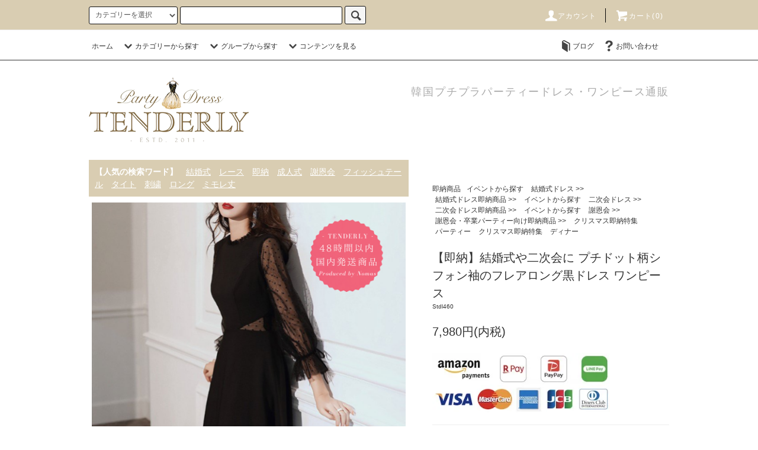

--- FILE ---
content_type: text/html; charset=EUC-JP
request_url: https://tenderly-dress.com/?pid=159584279
body_size: 35690
content:
<!DOCTYPE html PUBLIC "-//W3C//DTD XHTML 1.0 Transitional//EN" "http://www.w3.org/TR/xhtml1/DTD/xhtml1-transitional.dtd">
<html xmlns:og="http://ogp.me/ns#" xmlns:fb="http://www.facebook.com/2008/fbml" xmlns:mixi="http://mixi-platform.com/ns#" xmlns="http://www.w3.org/1999/xhtml" xml:lang="ja" lang="ja" dir="ltr">
<head>
<meta http-equiv="content-type" content="text/html; charset=euc-jp" />
<meta http-equiv="X-UA-Compatible" content="IE=edge,chrome=1" />
<title>【即納】結婚式や二次会に プチドット柄シフォン袖のフレアロング黒ドレス ワンピース</title>
<meta name="Keywords" content="パーティードレス,黒,ロング,大きいサイズ,早い" />
<meta name="Description" content="やわらかな透け感のシフォンスリーブがかわいいロング丈長袖ワンピース。 エレガントで人気の黒ドレスにプチドットのアクセントで女性らしさをプラス。 サイドの透け見せやフレアなAラインで360度おしゃれに仕上がります。 結婚式や二次会ドレスにおすすめのアイテムはご注文から48時間以内に発送商品です。" />
<meta name="Author" content="TENDERLY DRESS" />
<meta name="Copyright" content="TENDERLY DRESS" />
<meta http-equiv="content-style-type" content="text/css" />
<meta http-equiv="content-script-type" content="text/javascript" />
<link rel="stylesheet" href="https://tenderly-dress.com/css/framework/colormekit.css" type="text/css" />
<link rel="stylesheet" href="https://tenderly-dress.com/css/framework/colormekit-responsive.css" type="text/css" />
<link rel="stylesheet" href="https://img06.shop-pro.jp/PA01313/479/css/11/index.css?cmsp_timestamp=20260122203426" type="text/css" />
<link rel="stylesheet" href="https://img06.shop-pro.jp/PA01313/479/css/11/product.css?cmsp_timestamp=20260122203426" type="text/css" />

<link rel="alternate" type="application/rss+xml" title="rss" href="https://tenderly-dress.com/?mode=rss" />
<link rel="alternate" media="handheld" type="text/html" href="https://tenderly-dress.com/?prid=159584279" />
<link rel="shortcut icon" href="https://img06.shop-pro.jp/PA01313/479/favicon.ico?cmsp_timestamp=20260122203406" />
<script type="text/javascript" src="//ajax.googleapis.com/ajax/libs/jquery/1.11.0/jquery.min.js" ></script>
<meta property="og:title" content="【即納】結婚式や二次会に プチドット柄シフォン袖のフレアロング黒ドレス ワンピース" />
<meta property="og:description" content="やわらかな透け感のシフォンスリーブがかわいいロング丈長袖ワンピース。 エレガントで人気の黒ドレスにプチドットのアクセントで女性らしさをプラス。 サイドの透け見せやフレアなAラインで360度おしゃれに仕上がります。 結婚式や二次会ドレスにおすすめのアイテムはご注文から48時間以内に発送商品です。" />
<meta property="og:url" content="https://tenderly-dress.com?pid=159584279" />
<meta property="og:site_name" content="韓国プチプラパーティードレス通販『TENDERLY DRESS』" />
<meta property="og:image" content="https://img06.shop-pro.jp/PA01313/479/product/159584279.png?cmsp_timestamp=20210512172835"/>
<meta property="og:type" content="product" />
<meta property="product:price:amount" content="7980" />
<meta property="product:price:currency" content="JPY" />
<meta property="product:product_link" content="https://tenderly-dress.com?pid=159584279" />
<!-- Global site tag (gtag.js) - Google Ads: 935330046 -->
<script async src="https://www.googletagmanager.com/gtag/js?id=AW-935330046"></script>
<script>
  window.dataLayer = window.dataLayer || [];
  function gtag(){dataLayer.push(arguments);}
  gtag('js', new Date());

  gtag('config', 'AW-935330046');
</script>


<meta name="p:domain_verify" content="be561d2c8dc28ad418c04557f301d0e0"/>


<!-- リマーケティング タグの Google コード -->
<!--------------------------------------------------
リマーケティング タグは、個人を特定できる情報と関連付けることも、デリケートなカテゴリに属するページに設置することも許可されません。タグの設定方法については、こちらのページをご覧ください。
http://google.com/ads/remarketingsetup
--------------------------------------------------->
<script type="text/javascript">
/* <![CDATA[ */
var google_conversion_id = 935330046;
var google_custom_params = window.google_tag_params;
var google_remarketing_only = true;
/* ]]> */
</script>
<script type="text/javascript" src="//www.googleadservices.com/pagead/conversion.js">
</script>
<noscript>
<div style="display:inline;">
<img height="1" width="1" style="border-style:none;" alt="" src="//googleads.g.doubleclick.net/pagead/viewthroughconversion/935330046/?guid=ON&amp;script=0"/>
</div>
</noscript>
<script>
  var Colorme = {"page":"product","shop":{"account_id":"PA01313479","title":"\u97d3\u56fd\u30d7\u30c1\u30d7\u30e9\u30d1\u30fc\u30c6\u30a3\u30fc\u30c9\u30ec\u30b9\u901a\u8ca9\u300eTENDERLY DRESS\u300f"},"basket":{"total_price":0,"items":[]},"customer":{"id":null},"inventory_control":"option","product":{"shop_uid":"PA01313479","id":159584279,"name":"\u3010\u5373\u7d0d\u3011\u7d50\u5a5a\u5f0f\u3084\u4e8c\u6b21\u4f1a\u306b \u30d7\u30c1\u30c9\u30c3\u30c8\u67c4\u30b7\u30d5\u30a9\u30f3\u8896\u306e\u30d5\u30ec\u30a2\u30ed\u30f3\u30b0\u9ed2\u30c9\u30ec\u30b9 \u30ef\u30f3\u30d4\u30fc\u30b9","model_number":"Stdl460","stock_num":35,"sales_price":7980,"sales_price_including_tax":7980,"variants":[{"id":1,"option1_value":"\u5373\u7d0dS\u3010Stdl460__S-S__\u3011","option2_value":"","title":"\u5373\u7d0dS\u3010Stdl460__S-S__\u3011","model_number":"","stock_num":4,"option_price":7980,"option_price_including_tax":7980,"option_members_price":7980,"option_members_price_including_tax":7980},{"id":2,"option1_value":"\u5373\u7d0dM\u3010Stdl460__S-M__\u3011","option2_value":"","title":"\u5373\u7d0dM\u3010Stdl460__S-M__\u3011","model_number":"","stock_num":7,"option_price":7980,"option_price_including_tax":7980,"option_members_price":7980,"option_members_price_including_tax":7980},{"id":3,"option1_value":"\u5373\u7d0dL\u3010Stdl460__S-L__\u3011","option2_value":"","title":"\u5373\u7d0dL\u3010Stdl460__S-L__\u3011","model_number":"","stock_num":5,"option_price":7980,"option_price_including_tax":7980,"option_members_price":7980,"option_members_price_including_tax":7980},{"id":4,"option1_value":"\u5373\u7d0dXL\u3010Stdl460__S-XL__\u3011","option2_value":"","title":"\u5373\u7d0dXL\u3010Stdl460__S-XL__\u3011","model_number":"","stock_num":6,"option_price":7980,"option_price_including_tax":7980,"option_members_price":7980,"option_members_price_including_tax":7980},{"id":5,"option1_value":"\u5373\u7d0d3L\u3010Stdl460__S-3L__\u3011","option2_value":"","title":"\u5373\u7d0d3L\u3010Stdl460__S-3L__\u3011","model_number":"","stock_num":6,"option_price":7980,"option_price_including_tax":7980,"option_members_price":7980,"option_members_price_including_tax":7980},{"id":6,"option1_value":"\u5373\u7d0d4L\u3010Stdl460__S-4L__\u3011","option2_value":"","title":"\u5373\u7d0d4L\u3010Stdl460__S-4L__\u3011","model_number":"","stock_num":7,"option_price":7980,"option_price_including_tax":7980,"option_members_price":7980,"option_members_price_including_tax":7980}],"category":{"id_big":2295461,"id_small":1},"groups":[{"id":2545896},{"id":2557136},{"id":2544653},{"id":1731296},{"id":1731297}],"members_price":7980,"members_price_including_tax":7980}};

  (function() {
    function insertScriptTags() {
      var scriptTagDetails = [{"src":"https:\/\/colorme-cdn.cart-rcv.jp\/PA01313479\/all-f0d9977bd39cee97de117f01f293540e-655.js","integrity":null},{"src":"https:\/\/free-shipping-notifier-assets.colorme.app\/shop.js","integrity":null},{"src":"https:\/\/www.arrival-quality.com\/apps\/colorme\/favorites\/Favorites.js","integrity":"sha384-v4YB1VsvZoLJu+vdNd2wzf8o72qWpkewTHSv0Tdt5KeAo6YXnE1Cn4QeY4uwoVXe"}];
      var entry = document.getElementsByTagName('script')[0];

      scriptTagDetails.forEach(function(tagDetail) {
        var script = document.createElement('script');

        script.type = 'text/javascript';
        script.src = tagDetail.src;
        script.async = true;

        if( tagDetail.integrity ) {
          script.integrity = tagDetail.integrity;
          script.setAttribute('crossorigin', 'anonymous');
        }

        entry.parentNode.insertBefore(script, entry);
      })
    }

    window.addEventListener('load', insertScriptTags, false);
  })();
</script>

<script async src="https://www.googletagmanager.com/gtag/js?id=G-QC4WV4NLQ5"></script>
<script>
  window.dataLayer = window.dataLayer || [];
  function gtag(){dataLayer.push(arguments);}
  gtag('js', new Date());
  
      gtag('config', 'G-QC4WV4NLQ5', (function() {
      var config = {};
      if (Colorme && Colorme.customer && Colorme.customer.id != null) {
        config.user_id = Colorme.customer.id;
      }
      return config;
    })());
  
  </script><script type="text/javascript">
  document.addEventListener("DOMContentLoaded", function() {
    gtag("event", "view_item", {
      currency: "JPY",
      value: Colorme.product.sales_price_including_tax,
      items: [
        {
          item_id: Colorme.product.id,
          item_name: Colorme.product.name
        }
      ]
    });
  });
</script><script async src="https://zen.one/analytics.js"></script>
</head>
<body>
<meta name="colorme-acc-payload" content="?st=1&pt=10029&ut=159584279&at=PA01313479&v=20260124020733&re=&cn=b43df6b8107a3ebb32a4de6216298d4b" width="1" height="1" alt="" /><script>!function(){"use strict";Array.prototype.slice.call(document.getElementsByTagName("script")).filter((function(t){return t.src&&t.src.match(new RegExp("dist/acc-track.js$"))})).forEach((function(t){return document.body.removeChild(t)})),function t(c){var r=arguments.length>1&&void 0!==arguments[1]?arguments[1]:0;if(!(r>=c.length)){var e=document.createElement("script");e.onerror=function(){return t(c,r+1)},e.src="https://"+c[r]+"/dist/acc-track.js?rev=3",document.body.appendChild(e)}}(["acclog001.shop-pro.jp","acclog002.shop-pro.jp"])}();</script><script src="https://img.shop-pro.jp/tmpl_js/76/jquery.tile.js"></script>
<script src="https://img.shop-pro.jp/tmpl_js/76/jquery.skOuterClick.js"></script>
<script src="https://img.shop-pro.jp/tmpl_js/76/smoothscroll.js"></script>
<script src="https://img.shop-pro.jp/tmpl_js/76/utility.index.js"></script>

<script type="text/javascript">
ga('require', 'linker');
ga('linker:autoLink', ['shop-pro.jp'], false, true);</script>


<div id="wrapper">
  <div id="header">
    <div class="header_top">
      <div class="header_top_inner container">		
        <form action="https://tenderly-dress.com/" method="GET" class="search_form visible-desktop">
          <input type="hidden" name="mode" value="srh" /><input type="hidden" name="sort" value="n" />
          <select name="cid" class="search_select">
            <option value="">カテゴリーを選択</option>
                          <option value="2251097,0">1月新着商品</option>
                          <option value="2224469,0">12月新着商品</option>
                          <option value="2295461,0">即納商品</option>
                          <option value="2381290,0">即納クリアランスセール</option>
                          <option value="2388846,0">『with』掲載商品</option>
                          <option value="2431175,0">パーティードレス</option>
                          <option value="1910714,0">ワンピース</option>
                          <option value="2218719,0">オールインワン・パンツドレス</option>
                          <option value="1912365,0">セットアップ・スーツ</option>
                          <option value="2135612,0">スカート</option>
                          <option value="2431176,0">ウェディングドレス</option>
                          <option value="2560966,0">その他</option>
                      </select>
          <input type="text" name="keyword" class="search_box" />
          <button class="btn_search btn btn-xs"><i class="icon-lg-b icon-search"></i></button>
        </form>
        <ul class="header_nav_headline inline visible-desktop">
          <li>
            <a href="https://tenderly-dress.com/?mode=myaccount"><i class="icon-lg-w icon-user"></i>アカウント</a>
          </li>
                    <li class="headline_viewcart">
            <a href="https://tenderly-dress.com/cart/proxy/basket?shop_id=PA01313479&shop_domain=tenderly-dress.com"><i class="icon-lg-w icon-cart"></i>カート(0)</span></a>
          </li>
        </ul>
		
<script>
  (function(i,s,o,g,r,a,m){i['GoogleAnalyticsObject']=r;i[r]=i[r]||function(){
  (i[r].q=i[r].q||[]).push(arguments)},i[r].l=1*new Date();a=s.createElement(o),
  m=s.getElementsByTagName(o)[0];a.async=1;a.src=g;m.parentNode.insertBefore(a,m)
  })(window,document,'script','//www.google-analytics.com/analytics.js','ga');

  ga('create', 'UA-60502482-1', 'auto');
  ga('send', 'pageview');

</script>
		
        <div class="header_nav_phone hidden-desktop">
          <span class="nav_btn_phone"><i class="icon-lg-w icon-list"></i>メニュー</span>
          <div class="header_nav_lst_phone">
            <ul class="unstyled">
              <li>
                <a href="./">ホーム</a>
              </li>
              <li>
                <a href="https://tenderly-dress.com/cart/proxy/basket?shop_id=PA01313479&shop_domain=tenderly-dress.com">カートを見る</a>
              </li>
              <li>
                <a href="https://tenderly-dress.com/?mode=myaccount">アカウント</a>
              </li>
                                                          <li>
                  <a href="http://tenderly7.com/category/recommend">ブログ</a>
                </li>
                            <li>
                <a href="https://tenderly-dress.shop-pro.jp/customer/inquiries/new">お問い合わせ</a>
              </li>
            </ul>
          </div>
        </div>
      </div>
    </div>
    <div class="header_mid hidden-phone">
      <div class="header_mid_inner container">
        <div class="header_nav_global">
          <ul class="header_nav_global_left inline">
            <li><a href="./">ホーム</a></li>
            <li class="header_nav_global_left_category">
              <a href="javascript:void(0)"><i class="icon-lg-b icon-chevron_down"></i>カテゴリーから探す</a>
              <div class="header_nav_global_box header_nav_global_box_catogory row">
                <p class="header_nav_global_box_heading col col-lg-3">CATEGORY SEARCH</p>
                <div class="header_nav_global_box_detail col col-lg-9 row">
                                                                                    
                                            <ul class="row header_nav_global_box_lists col col-lg-4 col-md-4 col-sm-6 col-xs-12 unstyled">
                                        <li>
                      <a href="https://tenderly-dress.com/?mode=cate&cbid=2251097&csid=0&sort=n">
                        1月新着商品
                      </a>
                    </li>
                                                                                                  <li>
                      <a href="https://tenderly-dress.com/?mode=cate&cbid=2224469&csid=0&sort=n">
                        12月新着商品
                      </a>
                    </li>
                                                                                                  <li>
                      <a href="https://tenderly-dress.com/?mode=cate&cbid=2295461&csid=0&sort=n">
                        即納商品
                      </a>
                    </li>
                                                                                                  <li>
                      <a href="https://tenderly-dress.com/?mode=cate&cbid=2381290&csid=0&sort=n">
                        即納クリアランスセール
                      </a>
                    </li>
                                          </ul>
                      <ul class="row header_nav_global_box_lists col col-lg-4 col-md-4 col-sm-6 col-xs-12 unstyled">
                                                                                                  <li>
                      <a href="https://tenderly-dress.com/?mode=cate&cbid=2388846&csid=0&sort=n">
                        『with』掲載商品
                      </a>
                    </li>
                                                                                                  <li>
                      <a href="https://tenderly-dress.com/?mode=cate&cbid=2431175&csid=0&sort=n">
                        パーティードレス
                      </a>
                    </li>
                                                                                                  <li>
                      <a href="https://tenderly-dress.com/?mode=cate&cbid=1910714&csid=0&sort=n">
                        ワンピース
                      </a>
                    </li>
                                                                                                  <li>
                      <a href="https://tenderly-dress.com/?mode=cate&cbid=2218719&csid=0&sort=n">
                        オールインワン・パンツドレス
                      </a>
                    </li>
                                          </ul>
                      <ul class="row header_nav_global_box_lists col col-lg-4 col-md-4 col-sm-6 col-xs-12 unstyled">
                                                                                                  <li>
                      <a href="https://tenderly-dress.com/?mode=cate&cbid=1912365&csid=0&sort=n">
                        セットアップ・スーツ
                      </a>
                    </li>
                                                                                                  <li>
                      <a href="https://tenderly-dress.com/?mode=cate&cbid=2135612&csid=0&sort=n">
                        スカート
                      </a>
                    </li>
                                                                                                  <li>
                      <a href="https://tenderly-dress.com/?mode=cate&cbid=2431176&csid=0&sort=n">
                        ウェディングドレス
                      </a>
                    </li>
                                                                                                  <li>
                      <a href="https://tenderly-dress.com/?mode=cate&cbid=2560966&csid=0&sort=n">
                        その他
                      </a>
                    </li>
                                                              </ul>
                                                      </div>
              </div>
            </li>
                                          <li class="header_nav_global_left_group">
                  <a href="javascript:void(0)"><i class="icon-lg-b icon-chevron_down"></i>グループから探す</a>
                  <div class="header_nav_global_box header_nav_global_box_group row">
                    <p class="header_nav_global_box_heading col col-lg-3">GROUP SEARCH</p>
                    <div class="header_nav_global_box_detail col col-lg-9 row">
                                          
                                          <ul class="row header_nav_global_box_lists col col-lg-4 col-md-4 col-sm-6 col-xs-12 unstyled">
                            <li>
                <a href="https://tenderly-dress.com/?mode=grp&gid=1761563&sort=n">
                  雑誌掲載商品>>
                </a>
              </li>
                                                                    <li>
                <a href="https://tenderly-dress.com/?mode=grp&gid=1107257&sort=n">
                  イベントから探す
                </a>
              </li>
                                                                    <li>
                <a href="https://tenderly-dress.com/?mode=grp&gid=2973265&sort=n">
                  骨格タイプから探す
                </a>
              </li>
                                                                    <li>
                <a href="https://tenderly-dress.com/?mode=grp&gid=2973266&sort=n">
                  パーソナルカラーから探す
                </a>
              </li>
                                                                    <li>
                <a href="https://tenderly-dress.com/?mode=grp&gid=1519740&sort=n">
                  色や形状から探すワンピース
                </a>
              </li>
                                                                    <li>
                <a href="https://tenderly-dress.com/?mode=grp&gid=1107266&sort=n">
                  テイストから選ぶ
                </a>
              </li>
                                                                    <li>
                <a href="https://tenderly-dress.com/?mode=grp&gid=1648215&sort=n">
                  デイリーアイテム
                </a>
              </li>
                                    </ul>
                      <ul class="row header_nav_global_box_lists col col-lg-4 col-md-4 col-sm-6 col-xs-12 unstyled">
                                                                    <li>
                <a href="https://tenderly-dress.com/?mode=grp&gid=1648234&sort=n">
                  ウェディングドレス
                </a>
              </li>
                                                                    <li>
                <a href="https://tenderly-dress.com/?mode=grp&gid=1648235&sort=n">
                  ブライズメイド
                </a>
              </li>
                                                                    <li>
                <a href="https://tenderly-dress.com/?mode=grp&gid=1107232&sort=n">
                  年代別で選ぶ
                </a>
              </li>
                                                                    <li>
                <a href="https://tenderly-dress.com/?mode=grp&gid=1616314&sort=n">
                  3,000円以下から探す
                </a>
              </li>
                                                                    <li>
                <a href="https://tenderly-dress.com/?mode=grp&gid=1616315&sort=n">
                  3,001円&#12316;5,000円から探す>>
                </a>
              </li>
                                                                    <li>
                <a href="https://tenderly-dress.com/?mode=grp&gid=1616316&sort=n">
                  5,001円&#12316;7,000円から探す>>
                </a>
              </li>
                                                                    <li>
                <a href="https://tenderly-dress.com/?mode=grp&gid=1616317&sort=n">
                  7,001円&#12316;10,000円から探す>>
                </a>
              </li>
                                    </ul>
                      <ul class="row header_nav_global_box_lists col col-lg-4 col-md-4 col-sm-6 col-xs-12 unstyled">
                                                                    <li>
                <a href="https://tenderly-dress.com/?mode=grp&gid=1616318&sort=n">
                  10,001円以上から探す>>
                </a>
              </li>
                                                                    <li>
                <a href="https://tenderly-dress.com/?mode=grp&gid=1731295&sort=n">
                  クリスマス即納特集
                </a>
              </li>
                                                                    <li>
                <a href="https://tenderly-dress.com/?mode=grp&gid=2557134&sort=n">
                  歓送迎会即納特集
                </a>
              </li>
                                                                    <li>
                <a href="https://tenderly-dress.com/?mode=grp&gid=2512374&sort=n">
                  成人式・同窓会即納特集
                </a>
              </li>
                                                                    <li>
                <a href="https://tenderly-dress.com/?mode=grp&gid=2628939&sort=n">
                  着画有り
                </a>
              </li>
                                                  </ul>
                    </div>
                  </div>
                </li>
                                                    <li class="header_nav_global_left_contents">
                <a href="javascript:void(0)"><i class="icon-lg-b icon-chevron_down"></i>コンテンツを見る</a>
                <div class="header_nav_global_box header_nav_global_box_contents row">
                  <p class="header_nav_global_box_heading col col-lg-3">CONTENTS</p>
                  <div class="header_nav_global_box_detail col col-lg-9 row">
                                          <ul class="col col-lg-12 row unstyled">                        <li>
                          <a href="https://tenderly-dress.com/?mode=f1">
                            サイトマップ
                          </a>
                        </li>
                                                                                        <li>
                          <a href="https://tenderly-dress.com/?mode=f2">
                            メール設定方法
                          </a>
                        </li>
                                                                                        <li>
                          <a href="https://tenderly-dress.com/?mode=f3">
                            お取引に関するFAQ
                          </a>
                        </li>
                                                                                        <li>
                          <a href="https://tenderly-dress.com/?mode=f4">
                            身長別着丈ガイド
                          </a>
                        </li>
                                                                                        <li>
                          <a href="https://tenderly-dress.com/?mode=f7">
                            お得な会員制度のご案内
                          </a>
                        </li>
                                                                                        <li>
                          <a href="https://tenderly-dress.com/?mode=f8">
                            PayPayでご注文いただく場合の注意点
                          </a>
                        </li>
                                                                                        <li>
                          <a href="https://tenderly-dress.com/?mode=f15">
                            LINE@
                          </a>
                        </li>
                                                                                        <li>
                          <a href="https://tenderly-dress.com/?mode=f21">
                            メールの不達
                          </a>
                        </li>
                                                                                        <li>
                          <a href="https://tenderly-dress.com/?mode=f31">
                            お客様の声・レビュー一覧
                          </a>
                        </li>
                      </ul>                                      </div>
                </div>
              </li>
                      </ul>
          <ul class="header_nav_global_right inline">
                        <li class="visible-desktop"><a href="http://tenderly7.com/category/recommend"><i class="icon-lg-b icon-book"></i>ブログ</a></li>            <li class="visible-desktop"><a href="https://tenderly-dress.shop-pro.jp/customer/inquiries/new"><i class="icon-lg-b icon-help"></i>お問い合わせ</a></li>
            <li>

                                                            <!-- <ul class="header_nav_global_social inline">
                  <li><a href="https://twitter.com/TENDERLY_SHOP"><i class="icon-lg-b icon-c_twitter"></i></a></li>
                  <li><a href=""><i class="icon-lg-b icon-c_facebook"></i></a></li>
                  <li><a href=""><i class="icon-lg-b icon-c_google"></i></a></li>
                  <li><a href=""><i class="icon-lg-b icon-c_pinterest"></i></a></li>
                </ul> -->
            


            </li>
          </ul>
        </div>
      </div>
    </div>
    <div class="header_btm container clearfix">
              <h1 class="header_logo"><a href="./"><img src="https://img06.shop-pro.jp/PA01313/479/PA01313479.png?cmsp_timestamp=20260122203406" alt="韓国プチプラパーティードレス通販『TENDERLY DRESS』" /></a></h1>
      	<br />		
                          			<p class="header_lead" style="margin-bottom:2px;">韓国プチプラパーティードレス・ワンピース通販</p>

      
<br />
<div align="center">


	

	
</div>
			

			


                                    <!-- <ul class="header_nav_global_social inline visible-phone">
            <li><a href="https://twitter.com/TENDERLY_SHOP"><i class="icon-lg-b icon-c_twitter"></i></a></li>
            <li><a href="https://www.facebook.com/tenderly.dress/"><i class="icon-lg-b icon-c_facebook"></i></a></li>
            <li><a href=""><i class="icon-lg-b icon-c_google"></i></a></li>
            <li><a href=""><i class="icon-lg-b icon-c_pinterest"></i></a></li>
          </ul> -->
      


          </div>
  </div>

<div align="center">
<!-- <hr />
■台風の影響によるお届けの遅延について■<br />
台風14号の接近に伴い、九州、中国、四国、関西地方で、<br />
荷物のお届けに、遅れが生じております。<br />
何卒ご了承いただきますようお願い申し上げます。<hr /><br /> -->
	
<!-- ■ gmailをお使いのお客様へ ■<br />
当店からのメールが届きづらくなっております。<br />
ご迷惑をおかけして申し訳ございません。<br />
お手数ですが、迷惑フォルダをご確認いただくか、<br />
info@tenderly-dress.comからの<br />
メールを受信できるよう、ご設定をお願いいたします。<br />
<hr /><br /> -->
</div>

  <div class="main row">
    <div id="contents" class="contents contents_detail col col-md-9 col-sm-12">
      <script src="https://img.shop-pro.jp/tmpl_js/76/utility.product.js"></script>

<div id="product" class="product">
      <form name="product_form" method="post" action="https://tenderly-dress.com/cart/proxy/basket/items/add">
      <div class="product_area clearfix">
        <div class="product_area_left col col-md-7 col-sm-12">
<div style="padding: 10px; margin-bottom: 10px; background-color: #d9cdb2;">
				
					<strong><span style="color:#FFFFFF">【人気の検索ワード】</span></strong>　<a href="http://tenderly-dress.com/?mode=srh&sort=n&cid=&keyword=%B7%EB%BA%A7%BC%B0"><span style="color:#FFFFFF"><u>結婚式</u></span></a>　<a href="http://tenderly-dress.com/?mode=srh&sort=n&cid=&keyword=%A5%EC%A1%BC%A5%B9"><span style="color:#FFFFFF"><u>レース</u></span></a>　<a href="http://tenderly-dress.com/?mode=cate&cbid=2295461&csid=0&sort=n"><span style="color:#FFFFFF"><u>即納</u></span></a>　<a href="https://tenderly-dress.com/?mode=grp&gid=2512374&sort=n"><span style="color:#FFFFFF"><u>成人式</u></span></a>　<a href="https://tenderly-dress.com/?mode=grp&gid=2544653&sort=n"><span style="color:#FFFFFF"><u>謝恩会</u></span></a>　<a href="http://tenderly-dress.com/?mode=srh&sort=n&cid=&keyword=%A5%D5%A5%A3%A5%C3%A5%B7%A5%E5%A5%C6%A1%BC%A5%EB"><span style="color:#FFFFFF"><u>フィッシュテール</u></span></a>　<a href="http://tenderly-dress.com/?mode=srh&sort=n&cid=&keyword=%A5%BF%A5%A4%A5%C8"><span style="color:#FFFFFF"><u>タイト</u></span></a>　<a href="http://tenderly-dress.com/?mode=srh&sort=n&cid=&keyword=%BB%C9%BD%AB"><span style="color:#FFFFFF"><u>刺繍</u></span></a>　<a href="http://tenderly-dress.com/?mode=srh&sort=n&cid=&keyword=%A5%ED%A5%F3%A5%B0"><span style="color:#FFFFFF"><u>ロング</u></span></a>　<a href="http://tenderly-dress.com/?mode=srh&sort=n&cid=&keyword=%A5%DF%A5%E2%A5%EC"><span style="color:#FFFFFF"><u>ミモレ丈</u></span></a>
</div>
          
          <div class="container-section product_img col col-md-12 col-lg-12">
            <div class="product_img_main">
                              <img src="https://img06.shop-pro.jp/PA01313/479/product/159584279.png?cmsp_timestamp=20210512172835" class="product_img_main_img" alt="" />
                          </div>
                          <div class="product_img_thumb">
                <ul class="row">
                                      <li class="col col-lg-2">
                      <img src="https://img06.shop-pro.jp/PA01313/479/product/159584279.png?cmsp_timestamp=20210512172835" class="product_img_thumb_img" />
                    </li>
                                                                              <li class="col col-lg-2">
                        <img src="https://img06.shop-pro.jp/PA01313/479/product/159584279_o1.png?cmsp_timestamp=20210512172835" class="product_img_thumb_img" />
                      </li>
                                                                                <li class="col col-lg-2">
                        <img src="https://img06.shop-pro.jp/PA01313/479/product/159584279_o2.jpg?cmsp_timestamp=20210512172835" class="product_img_thumb_img" />
                      </li>
                                                                                <li class="col col-lg-2">
                        <img src="https://img06.shop-pro.jp/PA01313/479/product/159584279_o3.jpg?cmsp_timestamp=20210512172835" class="product_img_thumb_img" />
                      </li>
                                                                                <li class="col col-lg-2">
                        <img src="https://img06.shop-pro.jp/PA01313/479/product/159584279_o4.jpg?cmsp_timestamp=20210512172835" class="product_img_thumb_img" />
                      </li>
                                                                                <li class="col col-lg-2">
                        <img src="https://img06.shop-pro.jp/PA01313/479/product/159584279_o5.jpg?cmsp_timestamp=20210512172835" class="product_img_thumb_img" />
                      </li>
                                                                                <li class="col col-lg-2">
                        <img src="https://img06.shop-pro.jp/PA01313/479/product/159584279_o6.jpg?cmsp_timestamp=20210512172835" class="product_img_thumb_img" />
                      </li>
                                                                                <li class="col col-lg-2">
                        <img src="https://img06.shop-pro.jp/PA01313/479/product/159584279_o7.jpg?cmsp_timestamp=20210512172835" class="product_img_thumb_img" />
                      </li>
                                                                                <li class="col col-lg-2">
                        <img src="https://img06.shop-pro.jp/PA01313/479/product/159584279_o8.jpg?cmsp_timestamp=20210512172835" class="product_img_thumb_img" />
                      </li>
                                                                                <li class="col col-lg-2">
                        <img src="https://img06.shop-pro.jp/PA01313/479/product/159584279_o9.jpg?cmsp_timestamp=20210512172835" class="product_img_thumb_img" />
                      </li>
                                                                                <li class="col col-lg-2">
                        <img src="https://img06.shop-pro.jp/PA01313/479/product/159584279_o10.jpg?cmsp_timestamp=20211005005614" class="product_img_thumb_img" />
                      </li>
                                                                                <li class="col col-lg-2">
                        <img src="https://img06.shop-pro.jp/PA01313/479/product/159584279_o11.jpg?cmsp_timestamp=20211005005614" class="product_img_thumb_img" />
                      </li>
                                                                                <li class="col col-lg-2">
                        <img src="https://img06.shop-pro.jp/PA01313/479/product/159584279_o12.jpg?cmsp_timestamp=20211005005614" class="product_img_thumb_img" />
                      </li>
                                                                                <li class="col col-lg-2">
                        <img src="https://img06.shop-pro.jp/PA01313/479/product/159584279_o13.jpg?cmsp_timestamp=20211005005614" class="product_img_thumb_img" />
                      </li>
                                                                                <li class="col col-lg-2">
                        <img src="https://img06.shop-pro.jp/PA01313/479/product/159584279_o14.jpg?cmsp_timestamp=20211005005614" class="product_img_thumb_img" />
                      </li>
                                                                                <li class="col col-lg-2">
                        <img src="https://img06.shop-pro.jp/PA01313/479/product/159584279_o15.jpg?cmsp_timestamp=20211005005614" class="product_img_thumb_img" />
                      </li>
                                                                                <li class="col col-lg-2">
                        <img src="https://img06.shop-pro.jp/PA01313/479/product/159584279_o16.jpg?cmsp_timestamp=20211005005614" class="product_img_thumb_img" />
                      </li>
                                                                                <li class="col col-lg-2">
                        <img src="https://img06.shop-pro.jp/PA01313/479/product/159584279_o17.jpg?cmsp_timestamp=20211005005614" class="product_img_thumb_img" />
                      </li>
                                                                                <li class="col col-lg-2">
                        <img src="https://img06.shop-pro.jp/PA01313/479/product/159584279_o18.jpg?cmsp_timestamp=20211005005614" class="product_img_thumb_img" />
                      </li>
                                                                                                                                                                                                                                                                                                                                                                                                                                                                                                                                                                                                                                                                                                                                                                                                                                                                                                                                                                                                                                                                                                                                                                                                                                                                                </ul>
              </div>
                      </div>
          
          
        
        
                                                          <ul class="product_tabs row">
            <li id="product_panel_explain" class="product_tab active col col-lg-4">
              <a href="#">商品説明</a>
            </li>
            <li id="product_panel_image" class="product_tab col col-lg-4">
              <a href="#">イメージ</a>
            </li>
                          <li id="product_panel_review" class="product_tab col col-lg-4">
                <a href="#">レビュー(4)</a>
              </li>
                      </ul>
					
										                    <div class="container">
                      <a href="#pqp" class="btn btn-lg btn-addcart btn_pis_width">
                        <i class="icon-lg-w icon-cart"></i><span><span style="font-size:small;">色・サイズを選択して</span><br />カートに入れる</span>
                      </a>
                    </div>
					
          <div class="product_panels">
              <div class="product_panel_explain product_panel active">
                
                                  <div class="product_explain">
                    <div style="position:relative;height:0;padding-bottom:75.0%"><iframe src="https://www.youtube.com/embed/sAdvOh8nfhk?rel=0&iv_load_policy=3&fs=1&autoplay=1&ecver=2" width="360" height="360" frameborder="0" allow="autoplay; encrypted-media" style="position:absolute;width:100%;height:100%;left:0" allowfullscreen></iframe></div><br />
<br />
やわらかな透け感のシフォンスリーブがかわいいロング丈長袖ワンピース。<br />
エレガントで人気の黒ドレスにプチドットのアクセントで女性らしさをプラス。<br />
サイドの透け見せやフレアなAラインで360度おしゃれに仕上がります。<br />
結婚式や二次会ドレスにおすすめのアイテムはご注文から48時間以内に発送商品です。<br />
<br />
■ご覧になるモニターや撮影時の環境、光の条件等により、イメージや素材感、カラーが現品と異なる場合がございます。<br />
■写真はサンプルでの撮影になる為、デザイン、素材等が変更になる場合がございます。<br />
<br />
【カラー】<br />
　- ブラック黒<br />
<br />
【仕　様】<br />
素材：ポリエステル<br />
伸縮性なし、裏地あり、透け感なし（袖、ウエストのレース部分以外）<br />
ウエストゴムなし<br />
背中ファスナー付き<br />
袖口ゴム入り<br />
バストパッド入り<br />
<br />
【サイズ】<br />
（  着丈 / 肩幅 / 袖丈 / バスト  / ウエスト ）<br />
-S：約129cm / 38cm / 43cm / 82cm / 64cm<br />
-M：約130cm / 36cm / 44cm / 86cm / 68cm<br />
-L：約131cm / 37cm / 45cm / 90cm / 72cm<br />
-XL：約132cm / 38cm / 45cm / 94cm / 76cm<br />
-3L：約133cm / 39cm / 45cm / 98cm / 80cm<br />
-4L：約134cm / 40cm / 45cm / 102cm / 84cm<br />
※実寸を記載しておりますが、商品により若干の誤差がある場合がございます。<br />
※おおよその目安としてご参考ください。<br />
<br />
<div align="center"><img src="https://img05.shop-pro.jp/PA01313/479/etc/hakari-dress.jpg?cmsp_timestamp=20180429193247" width="250px" alt=""></div><br />

                  </div>
                                
              </div>
              <div class="product_panel_image product_panel">
                
                                  <div class="product_img_sub">
                    <ul class="row">
                                              <li class="col col-lg-12">
                          <img src="https://img06.shop-pro.jp/PA01313/479/product/159584279.png?cmsp_timestamp=20210512172835" class="product_img_sub_img" />
                        </li>
                                                                                              <li class="col col-lg-12">
                            <img src="https://img06.shop-pro.jp/PA01313/479/product/159584279_o1.png?cmsp_timestamp=20210512172835" class="product_img_sub_img" />
                          </li>
                                                                                                <li class="col col-lg-12">
                            <img src="https://img06.shop-pro.jp/PA01313/479/product/159584279_o2.jpg?cmsp_timestamp=20210512172835" class="product_img_sub_img" />
                          </li>
                                                                                                <li class="col col-lg-12">
                            <img src="https://img06.shop-pro.jp/PA01313/479/product/159584279_o3.jpg?cmsp_timestamp=20210512172835" class="product_img_sub_img" />
                          </li>
                                                                                                <li class="col col-lg-12">
                            <img src="https://img06.shop-pro.jp/PA01313/479/product/159584279_o4.jpg?cmsp_timestamp=20210512172835" class="product_img_sub_img" />
                          </li>
                                                                                                <li class="col col-lg-12">
                            <img src="https://img06.shop-pro.jp/PA01313/479/product/159584279_o5.jpg?cmsp_timestamp=20210512172835" class="product_img_sub_img" />
                          </li>
                                                                                                <li class="col col-lg-12">
                            <img src="https://img06.shop-pro.jp/PA01313/479/product/159584279_o6.jpg?cmsp_timestamp=20210512172835" class="product_img_sub_img" />
                          </li>
                                                                                                <li class="col col-lg-12">
                            <img src="https://img06.shop-pro.jp/PA01313/479/product/159584279_o7.jpg?cmsp_timestamp=20210512172835" class="product_img_sub_img" />
                          </li>
                                                                                                <li class="col col-lg-12">
                            <img src="https://img06.shop-pro.jp/PA01313/479/product/159584279_o8.jpg?cmsp_timestamp=20210512172835" class="product_img_sub_img" />
                          </li>
                                                                                                <li class="col col-lg-12">
                            <img src="https://img06.shop-pro.jp/PA01313/479/product/159584279_o9.jpg?cmsp_timestamp=20210512172835" class="product_img_sub_img" />
                          </li>
                                                                                                <li class="col col-lg-12">
                            <img src="https://img06.shop-pro.jp/PA01313/479/product/159584279_o10.jpg?cmsp_timestamp=20211005005614" class="product_img_sub_img" />
                          </li>
                                                                                                <li class="col col-lg-12">
                            <img src="https://img06.shop-pro.jp/PA01313/479/product/159584279_o11.jpg?cmsp_timestamp=20211005005614" class="product_img_sub_img" />
                          </li>
                                                                                                <li class="col col-lg-12">
                            <img src="https://img06.shop-pro.jp/PA01313/479/product/159584279_o12.jpg?cmsp_timestamp=20211005005614" class="product_img_sub_img" />
                          </li>
                                                                                                <li class="col col-lg-12">
                            <img src="https://img06.shop-pro.jp/PA01313/479/product/159584279_o13.jpg?cmsp_timestamp=20211005005614" class="product_img_sub_img" />
                          </li>
                                                                                                <li class="col col-lg-12">
                            <img src="https://img06.shop-pro.jp/PA01313/479/product/159584279_o14.jpg?cmsp_timestamp=20211005005614" class="product_img_sub_img" />
                          </li>
                                                                                                <li class="col col-lg-12">
                            <img src="https://img06.shop-pro.jp/PA01313/479/product/159584279_o15.jpg?cmsp_timestamp=20211005005614" class="product_img_sub_img" />
                          </li>
                                                                                                <li class="col col-lg-12">
                            <img src="https://img06.shop-pro.jp/PA01313/479/product/159584279_o16.jpg?cmsp_timestamp=20211005005614" class="product_img_sub_img" />
                          </li>
                                                                                                <li class="col col-lg-12">
                            <img src="https://img06.shop-pro.jp/PA01313/479/product/159584279_o17.jpg?cmsp_timestamp=20211005005614" class="product_img_sub_img" />
                          </li>
                                                                                                <li class="col col-lg-12">
                            <img src="https://img06.shop-pro.jp/PA01313/479/product/159584279_o18.jpg?cmsp_timestamp=20211005005614" class="product_img_sub_img" />
                          </li>
                                                                                                                                                                                                                                                                                                                                                                                                                                                                                                                                                                                                                                                                                                                                                                                                                                                                                                                                                                                                                                                                                                                                                                                                                                                                                                                                                                                                                                                                                                                                                    </ul>
                    <div class="container">
                      <a href="#product_detail_area" class="btn btn-lg btn-addcart btn_pis_width">
                        <i class="icon-lg-w icon-cart"></i><span>この商品を購入する</span>
                      </a>
                    </div>
                  </div>
                                
              </div>
                              <div class="product_panel_review product_panel">
                  
                                      <div class="product_reviews">
                                              <div class="reviewlist">
                          <div class="reviewlist_datas">
                            <div class="icon_star"><img src="https://secure.shop-pro.jp/img/star_05.png" /></div>
                            <ul class="review_poster">
                                                              <li>みづき</li>
                                                                                            <li>30代</li>
                                                                                            <li>女性</li>
                                                                                            <li>2024/06/28 17:38:54</li>
                                                          </ul>
                          </div>
                          <div class="reviewlist_content">
                                                          <div class="review_ttl">スタッフレビュー</div>
                                                                                      <img src="https://img06.shop-pro.jp/PA01313/479/review/159584279/769120.png" class="review_img" width="100" />
                                                        <div>【163cm/48kg/骨格ウェーブ/Mサイズ着用】<br />
スタッフのみづきです！ 丈は足首が隠れる長さになりました。マットな質感のドレスで大人っぽく、クールに着こなせます。 くびれをスッキリと綺麗にみせてくれるデザインです。<br />
こちらの商品をご購入くださったら下の「レビューを投稿」ボタンから是非コメントをお待ちしております^^</div>
                          </div>
                          
                                                  </div>
                                              <div class="reviewlist">
                          <div class="reviewlist_datas">
                            <div class="icon_star"><img src="https://secure.shop-pro.jp/img/star_05.png" /></div>
                            <ul class="review_poster">
                                                              <li>まなみ</li>
                                                                                            <li>30代</li>
                                                                                            <li>女性</li>
                                                                                            <li>2024/06/28 07:53:00</li>
                                                          </ul>
                          </div>
                          <div class="reviewlist_content">
                                                          <div class="review_ttl">スタッフレビュー</div>
                                                                                      <img src="https://img06.shop-pro.jp/PA01313/479/review/159584279/768881.png" class="review_img" width="100" />
                                                        <div>【150cm/43kg/骨格ナチュラル/Mサイズ着用】<br />
マキシ丈に9cmヒールを合わせています。 フレアなAラインスカートできれいなシルエットになりました。 プチドットやレース袖など細部までかわいいです。<br />
こちらの商品をご購入くださったら下の「レビューを投稿」ボタンから是非コメントをお待ちしておりますm(_ _)m</div>
                          </div>
                          
                                                  </div>
                                              <div class="reviewlist">
                          <div class="reviewlist_datas">
                            <div class="icon_star"><img src="https://secure.shop-pro.jp/img/star_04.png" /></div>
                            <ul class="review_poster">
                                                              <li>Shiki</li>
                                                                                            <li>30代</li>
                                                                                            <li>女性</li>
                                                                                            <li>2024/06/25 13:14:40</li>
                                                          </ul>
                          </div>
                          <div class="reviewlist_content">
                                                          <div class="review_ttl">スタッフレビュー</div>
                                                                                      <img src="https://img06.shop-pro.jp/PA01313/479/review/159584279/768255.jpg" class="review_img" width="100" />
                                                        <div>【158cm/49kg/骨格ナチュラル/Mサイズ着用】<br />
スタッフのシキです！ Aラインのシンプルなデザインですが、お袖と脇にレース素材が使われているデザインがセクシーです。 こちらの商品をご購入くださったら、下の「レビューを投稿」ボタンから、是非コメントをお待ちしております^^</div>
                          </div>
                          
                                                  </div>
                                              <div class="reviewlist">
                          <div class="reviewlist_datas">
                            <div class="icon_star"><img src="https://secure.shop-pro.jp/img/star_04.png" /></div>
                            <ul class="review_poster">
                                                              <li>はなちゃん</li>
                                                                                            <li>20代</li>
                                                                                            <li>女性</li>
                                                                                            <li>2022/10/05 23:40:20</li>
                                                          </ul>
                          </div>
                          <div class="reviewlist_content">
                                                                                    <div>結婚式があるので購入。<br />
少し丈が長いけど可愛いデザインでいいです。</div>
                          </div>
                          
                                                    <div class="shopcomment">
                            <div class="shopcomment_ttl">ショップからのコメント</div>
                            2022年は当店をご利用いただき、誠にありがとうございました。<br />
お礼が遅くなってしまい恐縮ですが、大切なご結婚式の装いに当店のドレスをお選びいただき、大変光栄です。<br />
丈感についてのご感想もありがとうございます。<br />
デザインを気に入っていただけたとのこと、嬉しく拝見いたしました。<br />
またのご利用を心よりお待ちしております。（2025/06/22 17:52:20）
                          </div>
                                                  </div>
                                          </div>
                                    <div class="product_reviews_btn container">
                    <a href="https://tenderly-dress.com/customer/products/159584279/reviews/new" class="btn btn-lg btn-reviews btn_revies_width">
                      <i class="icon-lg-w icon-pencil"></i><span>レビューを投稿</span>
                    </a>
                  </div>
                  
                </div>
                        </div>
                          
          
                      <div class="together_product hidden-phone">
              
              
              <br>
              <h2 class="together_product_heading heading">この商品を見ている人はこちらにも興味があります</h2>
              
              <ul class="together_product_lists row unstyled">
                                  <li class="together_product_list col col-lg-4">
                    <a href="?pid=154463440">
                                              <img src="https://img06.shop-pro.jp/PA01313/479/product/154463440_th.png?cmsp_timestamp=20201004011210" alt="【即納】【美人百花掲載】デイリーからお呼ばれまで エレガントなスクエアネックのジャガードワンピース 2色" class="together_product_list_img show item_img" />
                                          </a>
                    <a href="?pid=154463440">
                      <span class="item_name show">【即納】【美人百花掲載】デイリーからお呼ばれまで エレガントなスクエアネックのジャガードワンピース 2色</span>
                    </a>
                    <span class="item_price show">4,280円(内税)</span>
                  </li>
                                  <li class="together_product_list col col-lg-4">
                    <a href="?pid=159231150">
                                              <img src="https://img06.shop-pro.jp/PA01313/479/product/159231150_th.png?cmsp_timestamp=20210502141624" alt="オトナ女子のお呼ばれスタイルに シンプルエレガントなきれいめロングワンピース" class="together_product_list_img show item_img" />
                                          </a>
                    <a href="?pid=159231150">
                      <span class="item_name show">オトナ女子のお呼ばれスタイルに シンプルエレガントなきれいめロングワンピース</span>
                    </a>
                    <span class="item_price show">4,880円(内税)</span>
                  </li>
                                  <li class="together_product_list col col-lg-4">
                    <a href="?pid=137335012">
                                              <img src="https://img06.shop-pro.jp/PA01313/479/product/137335012_th.png?cmsp_timestamp=20221203205320" alt="発表会や演奏会に スパンコールが華やかなマーメイドラインロングドレス" class="together_product_list_img show item_img" />
                                          </a>
                    <a href="?pid=137335012">
                      <span class="item_name show">発表会や演奏会に スパンコールが華やかなマーメイドラインロングドレス</span>
                    </a>
                    <span class="item_price show">8,480円(内税)</span>
                  </li>
                              </ul>
            </div>
                    
        </div>
        <div class="product_area_right col col-md-5 col-sm-12"> 
          
          <div id="product_detail_area" class="product_detail_area">									
            
            <ul class="inline unstyled product_belong_lists">
                              <li class="product_belong_list">
                  <a href="?mode=cate&cbid=2295461&csid=0&sort=n" class="product_belong_list_link">即納商品</a>
                </li>
                                                                                  <li class="product_belong_list">
                      <a href="https://tenderly-dress.com/?mode=grp&gid=1107257&sort=n" class="product_belong_list_link">イベントから探す</a>
                    </li>
                                      <li class="product_belong_list">
                      <a href="https://tenderly-dress.com/?mode=grp&gid=1107258&sort=n" class="product_belong_list_link">結婚式ドレス >></a>
                    </li>
                                      <li class="product_belong_list">
                      <a href="https://tenderly-dress.com/?mode=grp&gid=2545896&sort=n" class="product_belong_list_link">結婚式ドレス即納商品 >></a>
                    </li>
                                                                        <li class="product_belong_list">
                      <a href="https://tenderly-dress.com/?mode=grp&gid=1107257&sort=n" class="product_belong_list_link">イベントから探す</a>
                    </li>
                                      <li class="product_belong_list">
                      <a href="https://tenderly-dress.com/?mode=grp&gid=1107259&sort=n" class="product_belong_list_link">二次会ドレス >></a>
                    </li>
                                      <li class="product_belong_list">
                      <a href="https://tenderly-dress.com/?mode=grp&gid=2557136&sort=n" class="product_belong_list_link">二次会ドレス即納商品 >></a>
                    </li>
                                                                        <li class="product_belong_list">
                      <a href="https://tenderly-dress.com/?mode=grp&gid=1107257&sort=n" class="product_belong_list_link">イベントから探す</a>
                    </li>
                                      <li class="product_belong_list">
                      <a href="https://tenderly-dress.com/?mode=grp&gid=1648229&sort=n" class="product_belong_list_link">謝恩会 >></a>
                    </li>
                                      <li class="product_belong_list">
                      <a href="https://tenderly-dress.com/?mode=grp&gid=2544653&sort=n" class="product_belong_list_link">謝恩会・卒業パーティー向け即納商品 >></a>
                    </li>
                                                                        <li class="product_belong_list">
                      <a href="https://tenderly-dress.com/?mode=grp&gid=1731295&sort=n" class="product_belong_list_link">クリスマス即納特集</a>
                    </li>
                                      <li class="product_belong_list">
                      <a href="https://tenderly-dress.com/?mode=grp&gid=1731296&sort=n" class="product_belong_list_link">パーティー</a>
                    </li>
                                                                        <li class="product_belong_list">
                      <a href="https://tenderly-dress.com/?mode=grp&gid=1731295&sort=n" class="product_belong_list_link">クリスマス即納特集</a>
                    </li>
                                      <li class="product_belong_list">
                      <a href="https://tenderly-dress.com/?mode=grp&gid=1731297&sort=n" class="product_belong_list_link">ディナー</a>
                    </li>
                                                            </ul>						
            						
            
            <h2 class="product_name">【即納】結婚式や二次会に プチドット柄シフォン袖のフレアロング黒ドレス ワンピース</h2>
            

            
                          <p class="product_model">Stdl460</p>
                        
            
            
                                                
                                                
                        
            
            
                            <p class="product_price_area">
                                      <span class="product_price">7,980円(内税)</span>
                                  </p>
                                                                        
<br />
<img src="https://img05.shop-pro.jp/PA01313/479/etc/kessai_syousai_20200917.jpg?cmsp_timestamp=20200917135051" width="300" >
<hr>
&nbsp;&nbsp;■送料：一律770円（7,000円以上のご購入で送料無料）<br />
<!-- &nbsp;&nbsp;<span style="color:#FF0000"><strong>7月31日(金)まで全商品送料無料サービス期間中</strong></span><br />
&nbsp;&nbsp;『ゆうパック』もしくは『ゆうパケット』<br />
&nbsp;&nbsp;いずれかでの発送になります。（ご指定不可）<br /> -->

<hr />
&nbsp;&nbsp;■お届け期間<br />
<br />
						&nbsp;<strong>【即納商品】</strong><br />
<SCRIPT LANGUAGE="JavaScript"> 
var s,x,y,w;
var x = new Array("日","月","火","水","木","金","土"); 
d = new Date();
s = (d.getMonth() + 1) + "月" + d.getDate() + "日(" + x[d.getDay()] +")"; 
document.write(s); 
</SCRIPT>
            
            のご注文は、<br />最短

<script type="text/javascript">

var weeks=new Array("日","月","火","水","木","金","土");

var today = new Date();
var xday = new Date();
var x =2;
xday.setDate(today.getDate() + x );//2日後

var y = xday.getFullYear();
var m = xday.getMonth() + 1;
var d = xday.getDate();
var w = weeks[xday.getDay()];

document.write("<span>",m,"<\/span>月");
document.write("<span>",d,"<\/span>日");
document.write("<span>(",w,")<\/span>");

//
</script>

            
 のお届け予定です<br />
						<!-- ご注文の翌日発送(日祝を除く)<br />	
						※即納商品のキャンセル・ご変更お受け致しかねます。<br /> -->
						<!-- ※年末年始に向け、物流が非常に混み合いが予想されます。<br />
出荷は遅延なく行なっておりますが、配送が通常よりも遅れが生じる場合がございますので、お日にちに余裕をもってご注文くださいますようお願い申し上げます。 --><br />					
						&nbsp;<b>【取寄せ商品】</b><br />
<!-- 1/16（木）～2/4（火）までのご注文は、生産工場休暇のため <b>ご注文受付日の早いお客様から順番に、入荷次第２月中旬から順次お届け</b> となります。<br />
納期をご了承の上ご注文をお願い致します。<br /><hr /> -->
<SCRIPT LANGUAGE="JavaScript"> 
var s,x,y,w;
var x = new Array("日","月","火","水","木","金","土"); 
d = new Date();
s = (d.getMonth() + 1) + "月" + d.getDate() + "日(" + x[d.getDay()] +")"; 
document.write(s); 
</SCRIPT>
            
            のご注文は、<br />

<script type="text/javascript">
<!--
var weeks=new Array("日","月","火","水","木","金","土");

var today = new Date();
var xday = new Date();
var x =17;
xday.setDate(today.getDate() + x );//17日後

var y = xday.getFullYear();
var m = xday.getMonth() + 1;
var d = xday.getDate();
var w = weeks[xday.getDay()];

document.write("<span>",m,"<\/span>月");
document.write("<span>",d,"<\/span>日");
document.write("<span>(",w,")<\/span>");

//
</script>

            
 頃のお届け予定です<hr />

現在、国内外ともに物流量が大幅に増加しており、特に年末年始期間は、物流の混雑が予想されます。<br />
ご使用日がお決まりのお客様は、お日にちに十分余裕をもってご注文いただきますようお願いいたします。<br />
※お届け予定日はあくまで目安となり、輸送状況や税関手続き等により前後する可能性がございます。<br />
お客様にはご不便をおかけいたしますが、何卒ご理解・ご了承のほどよろしくお願いいたします。<br /><br />
<!--  <div style="padding: 10px; margin-bottom: 10px; border: 1px solid #dcdcdc;">
<div align="center">
■期間中全商品に使えるクーポン発行中■<br />
<img src="https://img05.shop-pro.jp/PA01313/479/etc/2019hdcp2.jpg?cmsp_timestamp=20190204000058" >
</div></div><hr />
■発送について<br />
２点以上お買い上げの場合、弊店の都合により商品が別送となる場合がございます。<hr /> -->

<a href="https://tenderly-dress.com/?mode=f33"><img src="https://img05.shop-pro.jp/PA01313/479/etc/syousai-qa.jpg?cmsp_timestamp=20190120232417" ></a><hr />

<h2 id="pqp"></h2>
						
            
            
          <!--
            <p class="product_price_area">
                              <span class="product_price">7,980円(内税)</span>
                          </p>
                                              -->
            
            
                            <p class="product_price_area">
                                      <span class="product_price">7,980円(内税)</span>
                                  </p>
                                                                        
            
          </div>
          <div class="product_cart_area">
            
                          <div class="product_cart_option row">
                              <div id="prd-opt-table2" class="txt_c">
                  <table id="option_tbl"><tr class="stock_head"><th class="cell_1">即納S【Stdl460__S-S__】</th><th class="cell_1">即納M【Stdl460__S-M__】</th><th class="cell_1">即納L【Stdl460__S-L__】</th><th class="cell_1">即納XL【Stdl460__S-XL__】</th><th class="cell_1">即納3L【Stdl460__S-3L__】</th><th class="cell_1">即納4L【Stdl460__S-4L__】</th></tr><tr><td class="cell_2"><div><input type="radio" name="option" value="77557449,0" checked="checked" id="0-0" /></div><label for=0-0 style="display:block;"><span class="table_price">7,980円(内税)</span><br /></label></td><td class="cell_2"><div><input type="radio" name="option" value="77557449,1" id="0-1" /></div><label for=0-1 style="display:block;"><span class="table_price">7,980円(内税)</span><br /></label></td><td class="cell_2"><div><input type="radio" name="option" value="77557449,2" id="0-2" /></div><label for=0-2 style="display:block;"><span class="table_price">7,980円(内税)</span><br /></label></td><td class="cell_2"><div><input type="radio" name="option" value="77557449,3" id="0-3" /></div><label for=0-3 style="display:block;"><span class="table_price">7,980円(内税)</span><br /></label></td><td class="cell_2"><div><input type="radio" name="option" value="77557449,4" id="0-4" /></div><label for=0-4 style="display:block;"><span class="table_price">7,980円(内税)</span><br /></label></td><td class="cell_2"><div><input type="radio" name="option" value="77557449,5" id="0-5" /></div><label for=0-5 style="display:block;"><span class="table_price">7,980円(内税)</span><br /></label></td></tr></table>
                </div>
                <div id="prd-opt-select2">
                                      <div class="product_cart_select_box col col-lg-12">
                      <div class="product_cart_select_name">サイズ</div>
                      <select name="option1" class="product_cart_select">
                        <option label="即納S【Stdl460__S-S__】" value="77557449,0">即納S【Stdl460__S-S__】</option>
<option label="即納M【Stdl460__S-M__】" value="77557449,1">即納M【Stdl460__S-M__】</option>
<option label="即納L【Stdl460__S-L__】" value="77557449,2">即納L【Stdl460__S-L__】</option>
<option label="即納XL【Stdl460__S-XL__】" value="77557449,3">即納XL【Stdl460__S-XL__】</option>
<option label="即納3L【Stdl460__S-3L__】" value="77557449,4">即納3L【Stdl460__S-3L__】</option>
<option label="即納4L【Stdl460__S-4L__】" value="77557449,5">即納4L【Stdl460__S-4L__】</option>

                      </select>
                    </div>
                                  </div>
                            </div>
                        
            
            <div class="product_cart_order row">
                              <div class="col col-lg-12 clearfix">
                  <div class="product_cart_select_name">購入数</div>
                  <input type="text" name="product_num" value="1" class="product_cart_init_num" />
                  <ul class="product_cart_init">
                    <li><a href="javascript:f_change_num2(document.product_form.product_num,'1',1,35);"></a></li>
                    <li><a href="javascript:f_change_num2(document.product_form.product_num,'0',1,35);"></a></li>
                  </ul>
                  <div class="product_cart_unit"></div>
                </div>
                <div class="col col-lg-12">
                  <span class="disable_cartin">
                    <button class="btn btn-block btn-addcart" type="submit">
                      <i class="icon-lg-w icon-cart"></i><span>カートに入れる</span>
                    </button>
                  </span>
                                  </div>
                            <p class="stock_error hide"></p>
            </div>
            
            <ul class="product_related_lists unstyled">
                              <li class="product_related_list"><a href="javascript:gf_OpenNewWindow('?mode=opt&pid=159584279','option','width=600:height=500');">オプションの値段詳細</a></li>
                            <li class="product_related_list"><a href="https://tenderly-dress.com/?mode=sk#cancel">返品について</a></li>
              <li class="product_related_list"><a href="https://tenderly-dress.com/?mode=sk#info">特定商取引法に基づく表記</a></li>
            </ul>
          </div>
								

<div style="padding: 10px; margin-bottom: 10px; border: 1px solid #333333; border-radius: 10px;">
          ※スマートフォンや携帯電話のメールアドレスをご使用の場合は、メールが届かない場合がございますので、以下を参考に、<b><font color="C6001C">『info@tenderly-dress.com』</font></b>からのメールを受信できるよう、あらかじめ設定をお願いいたします。<br />
受信設定方法はこちら → <a href="http://tenderly-dress.com/?mode=f2" target="_blank">ドメイン指定受信の設定</a>
</div>
<br />
<div style="padding: 10px; margin-bottom: 10px; background-color: #d3d3d3">
ご確認事項</div>
■商品について<br />
・当店で販売している商品は、全て海外ノーブランド製品です。<br />
・ご覧になるモニター等の環境や主観、生産時期により、イメージ、素材、カラー、仕様等が異なる場合がございます。<br />
・カラーは、メーカー提示のカラー名を記載しております。<br />
・商品画像は光量が多い撮影環境のため、実物通りの色味を表現できない場合がございます。<br />
・写真はサンプルでの撮影になる為、入荷時期により、デザイン、素材などが変更になる場合がございます。<br />
・ファスナーが硬い場合がございます。<br />
・全て新品検品済ですが、日本の製品とは違い、品質面での劣り(縫製のほつれ、多少の汚れ、裏地の縫い位置のずれ、縁の切りっぱなし)がある場合がございます。ですがその中で一点一点国内で日本人スタッフが検品し、着用に問題のないと判断した商品のみをお届けしております。<br />
・染料等の原料臭がする場合がございます。	<br />
・タグや洗濯表示が元々付いていない商品がございます。<br />
・実際のサイズと誤差が生じる場合がございます。<br />
上記を予めご了承の上ご注文くださいますようお願い致します。<br />
<br /> 		
<!-- ■返品について<br />
大きな不良を除き、お客様のご都合（イメージ違いなど）での返品はお受けしておりません。<br />
万が一不良品だった場合はメールにてご連絡下さい。<br />
商品到着後、３日以内とさせて頂きます。<br />
ご連絡がない場合はお受け致しかねますのご注意下さい。<br />
<br />
■サイズ交換について<br />
在庫のあるサイズに限り、サイズ交換が可能です。<br />
別カラー、別の商品への交換はお受け致しかねます。<br />
商品到着後、３日以内にメールにてご連絡下さい。<br />
３日を過ぎますとお受け致しかねますのご注意下さい。<br /> --><br />
</div><br /> 
          
          <ul class="product_social_lists unstyled">
            <li>
              <div class="line-it-button" data-lang="ja" data-type="share-a" data-ver="3"
                         data-color="default" data-size="small" data-count="false" style="display: none;"></div>
                       <script src="https://www.line-website.com/social-plugins/js/thirdparty/loader.min.js" async="async" defer="defer"></script>
              
              <a href="https://twitter.com/share" class="twitter-share-button" data-url="https://tenderly-dress.com/?pid=159584279" data-text="" data-lang="ja" >ツイート</a>
<script charset="utf-8">!function(d,s,id){var js,fjs=d.getElementsByTagName(s)[0],p=/^http:/.test(d.location)?'http':'https';if(!d.getElementById(id)){js=d.createElement(s);js.id=id;js.src=p+'://platform.twitter.com/widgets.js';fjs.parentNode.insertBefore(js,fjs);}}(document, 'script', 'twitter-wjs');</script>
            </li>
          </ul>
          

          
                      <ul class="product_related_lists product_related_lists_review unstyled">
              <li>
                <a href="https://tenderly-dress.com/customer/products/159584279/reviews">
                  <i class="icon-lg-b icon-chevron_left"></i>レビューを見る(4件)
                </a>
              </li>
              <li>
                <a href="https://tenderly-dress.com/customer/products/159584279/reviews/new">
                  <i class="icon-lg-b icon-chevron_left"></i>レビューを投稿
                </a>
              </li>
            </ul>
                    <ul class="product_related_lists unstyled">
            <!-- <li class="product_related_list">
              <a href="mailto:?subject=%E3%80%90%E9%9F%93%E5%9B%BD%E3%83%97%E3%83%81%E3%83%97%E3%83%A9%E3%83%91%E3%83%BC%E3%83%86%E3%82%A3%E3%83%BC%E3%83%89%E3%83%AC%E3%82%B9%E9%80%9A%E8%B2%A9%E3%80%8ETENDERLY%20DRESS%E3%80%8F%E3%80%91%E3%81%AE%E3%80%8C%E3%80%90%E5%8D%B3%E7%B4%8D%E3%80%91%E7%B5%90%E5%A9%9A%E5%BC%8F%E3%82%84%E4%BA%8C%E6%AC%A1%E4%BC%9A%E3%81%AB%20%E3%83%97%E3%83%81%E3%83%89%E3%83%83%E3%83%88%E6%9F%84%E3%82%B7%E3%83%95%E3%82%A9%E3%83%B3%E8%A2%96%E3%81%AE%E3%83%95%E3%83%AC%E3%82%A2%E3%83%AD%E3%83%B3%E3%82%B0%E9%BB%92%E3%83%89%E3%83%AC%E3%82%B9%20%E3%83%AF%E3%83%B3%E3%83%94%E3%83%BC%E3%82%B9%E3%80%8D%E3%81%8C%E3%81%8A%E3%81%99%E3%81%99%E3%82%81%E3%81%A7%E3%81%99%EF%BC%81&body=%0D%0A%0D%0A%E2%96%A0%E5%95%86%E5%93%81%E3%80%8C%E3%80%90%E5%8D%B3%E7%B4%8D%E3%80%91%E7%B5%90%E5%A9%9A%E5%BC%8F%E3%82%84%E4%BA%8C%E6%AC%A1%E4%BC%9A%E3%81%AB%20%E3%83%97%E3%83%81%E3%83%89%E3%83%83%E3%83%88%E6%9F%84%E3%82%B7%E3%83%95%E3%82%A9%E3%83%B3%E8%A2%96%E3%81%AE%E3%83%95%E3%83%AC%E3%82%A2%E3%83%AD%E3%83%B3%E3%82%B0%E9%BB%92%E3%83%89%E3%83%AC%E3%82%B9%20%E3%83%AF%E3%83%B3%E3%83%94%E3%83%BC%E3%82%B9%E3%80%8D%E3%81%AEURL%0D%0Ahttps%3A%2F%2Ftenderly-dress.com%2F%3Fpid%3D159584279%0D%0A%0D%0A%E2%96%A0%E3%82%B7%E3%83%A7%E3%83%83%E3%83%97%E3%81%AEURL%0Ahttps%3A%2F%2Ftenderly-dress.com%2F"><i class="icon-lg-b icon-chevron_left"></i>この商品を友達に教える</a>
            </li> -->
            <li class="product_related_list">
              <a href="https://tenderly-dress.shop-pro.jp/customer/products/159584279/inquiries/new"><i class="icon-lg-b icon-chevron_left"></i>この商品について問い合わせる</a>
            </li>
            <!-- <li class="product_related_list">
              <a href="https://tenderly-dress.com/?mode=cate&cbid=2295461&csid=1&sort=n"><i class="icon-lg-b icon-chevron_left"></i>買い物を続ける</a>
            </li> -->
          </ul>
          

        </div>
      </div>
      <div class="row">


      
      
      
      

          
      <!-- 2017/7/31 kimura del start 
          <ul class="pankuzu_lists inline container">
            <li class="pankuzu_list"><a href="./">ホーム</a></li>
                          <li class="pankuzu_list">&nbsp;&gt;&nbsp;<a href="?mode=cate&cbid=2295461&csid=0&sort=n">即納商品</a></li>
                                      <li class="pankuzu_list">&nbsp;&gt;&nbsp;<a href="?mode=cate&cbid=2295461&csid=1&sort=n">【即納】ロング・マキシ丈>></a></li>
                      </ul>
                      <ul class="pankuzu_lists inline container">
              <li class="pankuzu_list"><a href="./">ホーム</a></li>
                                                              <li class="pankuzu_list">&nbsp;&gt;&nbsp;<a href="https://tenderly-dress.com/?mode=grp&gid=1107257&sort=n">イベントから探す</a></li>
                                                              <li class="pankuzu_list">&nbsp;&gt;&nbsp;<a href="https://tenderly-dress.com/?mode=grp&gid=1107258&sort=n">結婚式ドレス >></a></li>
                                                              <li class="pankuzu_list">&nbsp;&gt;&nbsp;<a href="https://tenderly-dress.com/?mode=grp&gid=2545896&sort=n">結婚式ドレス即納商品 >></a></li>
                          </ul>
                      <ul class="pankuzu_lists inline container">
              <li class="pankuzu_list"><a href="./">ホーム</a></li>
                                                              <li class="pankuzu_list">&nbsp;&gt;&nbsp;<a href="https://tenderly-dress.com/?mode=grp&gid=1107257&sort=n">イベントから探す</a></li>
                                                              <li class="pankuzu_list">&nbsp;&gt;&nbsp;<a href="https://tenderly-dress.com/?mode=grp&gid=1107259&sort=n">二次会ドレス >></a></li>
                                                              <li class="pankuzu_list">&nbsp;&gt;&nbsp;<a href="https://tenderly-dress.com/?mode=grp&gid=2557136&sort=n">二次会ドレス即納商品 >></a></li>
                          </ul>
                      <ul class="pankuzu_lists inline container">
              <li class="pankuzu_list"><a href="./">ホーム</a></li>
                                                              <li class="pankuzu_list">&nbsp;&gt;&nbsp;<a href="https://tenderly-dress.com/?mode=grp&gid=1107257&sort=n">イベントから探す</a></li>
                                                              <li class="pankuzu_list">&nbsp;&gt;&nbsp;<a href="https://tenderly-dress.com/?mode=grp&gid=1648229&sort=n">謝恩会 >></a></li>
                                                              <li class="pankuzu_list">&nbsp;&gt;&nbsp;<a href="https://tenderly-dress.com/?mode=grp&gid=2544653&sort=n">謝恩会・卒業パーティー向け即納商品 >></a></li>
                          </ul>
                      <ul class="pankuzu_lists inline container">
              <li class="pankuzu_list"><a href="./">ホーム</a></li>
                                                              <li class="pankuzu_list">&nbsp;&gt;&nbsp;<a href="https://tenderly-dress.com/?mode=grp&gid=1731295&sort=n">クリスマス即納特集</a></li>
                                                              <li class="pankuzu_list">&nbsp;&gt;&nbsp;<a href="https://tenderly-dress.com/?mode=grp&gid=1731296&sort=n">パーティー</a></li>
                          </ul>
                      <ul class="pankuzu_lists inline container">
              <li class="pankuzu_list"><a href="./">ホーム</a></li>
                                                              <li class="pankuzu_list">&nbsp;&gt;&nbsp;<a href="https://tenderly-dress.com/?mode=grp&gid=1731295&sort=n">クリスマス即納特集</a></li>
                                                              <li class="pankuzu_list">&nbsp;&gt;&nbsp;<a href="https://tenderly-dress.com/?mode=grp&gid=1731297&sort=n">ディナー</a></li>
                          </ul>
                2017/7/31 kimura del end -->
          
        
                  <div class="together_product visible-phone">
            
            
            <h2 class="together_product_heading heading">この商品を見ている人はこちらにも興味があります</h2>
            
            <ul class="together_product_lists row unstyled">
                              <li class="together_product_list col col-lg-4">
                  <a href="?pid=154463440">
                                          <img src="https://img06.shop-pro.jp/PA01313/479/product/154463440_th.png?cmsp_timestamp=20201004011210" alt="【即納】【美人百花掲載】デイリーからお呼ばれまで エレガントなスクエアネックのジャガードワンピース 2色" class="together_product_list_img show item_img" />
                                      </a>
                  <a href="?pid=154463440">
                    <span class="item_name show">【即納】【美人百花掲載】デイリーからお呼ばれまで エレガントなスクエアネックのジャガードワンピース 2色</span>
                  </a>
                  <span class="item_price show">4,280円(内税)</span>
                </li>
                              <li class="together_product_list col col-lg-4">
                  <a href="?pid=159231150">
                                          <img src="https://img06.shop-pro.jp/PA01313/479/product/159231150_th.png?cmsp_timestamp=20210502141624" alt="オトナ女子のお呼ばれスタイルに シンプルエレガントなきれいめロングワンピース" class="together_product_list_img show item_img" />
                                      </a>
                  <a href="?pid=159231150">
                    <span class="item_name show">オトナ女子のお呼ばれスタイルに シンプルエレガントなきれいめロングワンピース</span>
                  </a>
                  <span class="item_price show">4,880円(内税)</span>
                </li>
                              <li class="together_product_list col col-lg-4">
                  <a href="?pid=137335012">
                                          <img src="https://img06.shop-pro.jp/PA01313/479/product/137335012_th.png?cmsp_timestamp=20221203205320" alt="発表会や演奏会に スパンコールが華やかなマーメイドラインロングドレス" class="together_product_list_img show item_img" />
                                      </a>
                  <a href="?pid=137335012">
                    <span class="item_name show">発表会や演奏会に スパンコールが華やかなマーメイドラインロングドレス</span>
                  </a>
                  <span class="item_price show">8,480円(内税)</span>
                </li>
                          </ul>
          </div>
                
      </div>
      <input type="hidden" name="user_hash" value="783b87ec282bb41e727c7db20097dbb2"><input type="hidden" name="members_hash" value="783b87ec282bb41e727c7db20097dbb2"><input type="hidden" name="shop_id" value="PA01313479"><input type="hidden" name="product_id" value="159584279"><input type="hidden" name="members_id" value=""><input type="hidden" name="back_url" value="https://tenderly-dress.com/?pid=159584279"><input type="hidden" name="reference_token" value="619dce9c93094b64adaae979f2821e85"><input type="hidden" name="shop_domain" value="tenderly-dress.com">
    </form>
  </div>
  <div class="hide">
    <div class="prd-opt-select">
              <div class="product_cart_select_box col col-lg-12">
          <div class="product_cart_select_name">サイズ</div>
          <select name="option1" class="product_cart_select">
            <option label="即納S【Stdl460__S-S__】" value="77557449,0">即納S【Stdl460__S-S__】</option>
<option label="即納M【Stdl460__S-M__】" value="77557449,1">即納M【Stdl460__S-M__】</option>
<option label="即納L【Stdl460__S-L__】" value="77557449,2">即納L【Stdl460__S-L__】</option>
<option label="即納XL【Stdl460__S-XL__】" value="77557449,3">即納XL【Stdl460__S-XL__】</option>
<option label="即納3L【Stdl460__S-3L__】" value="77557449,4">即納3L【Stdl460__S-3L__】</option>
<option label="即納4L【Stdl460__S-4L__】" value="77557449,5">即納4L【Stdl460__S-4L__】</option>

          </select>
        </div>
          </div>
    <div class="prd-opt-table">
      <table id="option_tbl"><tr class="stock_head"><th class="cell_1">即納S【Stdl460__S-S__】</th><th class="cell_1">即納M【Stdl460__S-M__】</th><th class="cell_1">即納L【Stdl460__S-L__】</th><th class="cell_1">即納XL【Stdl460__S-XL__】</th><th class="cell_1">即納3L【Stdl460__S-3L__】</th><th class="cell_1">即納4L【Stdl460__S-4L__】</th></tr><tr><td class="cell_2"><div><input type="radio" name="option" value="77557449,0" checked="checked" id="0-0" /></div><label for=0-0 style="display:block;"><span class="table_price">7,980円(内税)</span><br /></label></td><td class="cell_2"><div><input type="radio" name="option" value="77557449,1" id="0-1" /></div><label for=0-1 style="display:block;"><span class="table_price">7,980円(内税)</span><br /></label></td><td class="cell_2"><div><input type="radio" name="option" value="77557449,2" id="0-2" /></div><label for=0-2 style="display:block;"><span class="table_price">7,980円(内税)</span><br /></label></td><td class="cell_2"><div><input type="radio" name="option" value="77557449,3" id="0-3" /></div><label for=0-3 style="display:block;"><span class="table_price">7,980円(内税)</span><br /></label></td><td class="cell_2"><div><input type="radio" name="option" value="77557449,4" id="0-4" /></div><label for=0-4 style="display:block;"><span class="table_price">7,980円(内税)</span><br /></label></td><td class="cell_2"><div><input type="radio" name="option" value="77557449,5" id="0-5" /></div><label for=0-5 style="display:block;"><span class="table_price">7,980円(内税)</span><br /></label></td></tr></table>
    </div>
  </div>

<script type="text/javascript">
ga('require', 'linker'); 
ga('linker:autoLink', ['shop-pro.jp'], false, true);</script>



<script>
function window_size_switch_func2() {
if($(window).width() >= 0) {
// product option switch -> table
$('#prd-opt-table2').html($('.prd-opt-table').html());
$('#prd-opt-table2 table').addClass('product_cart_table_box table table-bordered');
$('#prd-opt-select2').empty();
} else {
// product option switch -> select
$('#prd-opt-table2').empty();
if($('#prd-opt-select2 > *').size() == 0) {
$('#prd-opt-select2').append($('.prd-opt-select').html());
}
}
}
 
$(function () {
  window_size_switch_func2();
});
</script>    </div>


                                    <ul class="side_banner side_banner_lists row unstyled visible-phone container">
				　<h2 class="footer_checked_heading footer_heading heading"></h2></br >
	       <!-- <li class="side_banner_list col col-sm-4 col-xs-12">
	<h3>TENDERLY LOOK BOOK</h3>
<font size="1">『お客様のレビュー』と『スタッフの着画』をご覧いただけます</font>
<hr />
<table>
<tr>
<td>
<a href="https://tenderly-dress.com/?mode=f31"><img border="0" src="https://img05.shop-pro.jp/PA01313/479/etc/2019review.gif?cmsp_timestamp=20190727181139" alt="お客様レビュー" /></a>
</td>
<td>
<a href="http://tenderly7.com/category/report"><img border="0" src="https://img05.shop-pro.jp/PA01313/479/etc/2018cyakuga.gif?cmsp_timestamp=20190727181226" alt="スタッフレビュー" /></a>
</td>
</tr>	
</table>
						</li> -->
<!-- <li class="side_banner_list col col-sm-4 col-xs-12">
	<h3>with3月号・6月号掲載商品</h3>
<font size="1">『 with 』<br />に掲載された商品を集めました</font>
<hr />
	<a href="http://tenderly-dress.com/?mode=cate&cbid=2388846&csid=0&sort=n"><img src="https://img05.shop-pro.jp/PA01313/479/etc/2018with_3_6.gif?cmsp_timestamp=20190727184110" alt="with3月号掲載 テンダリードレス" /></a></li><br /> -->
<!-- <li class="side_banner_list col col-sm-4 col-xs-12">
	<h3>謝恩会・卒業パーティー向け即納商品</h3>
<font size="1">2&#12316;4日でお届けできる謝恩会・卒業パーティー向け即納商品を集めました</font>
<hr />
	<a href="http://tenderly-dress.com/?mode=grp&gid=1741458&sort=n"><img src="https://img05.shop-pro.jp/PA01313/479/etc/2018f_syaonkai.jpg?cmsp_timestamp=20180208134603" alt="謝恩会 ドレスワンピース 通販 テンダリー" /></a></li><br />
<li class="side_banner_list col col-sm-4 col-xs-12">
	<h3>卒園式・卒業式にご参列のママさん向け即納商品</h3>
<font size="1">2&#12316;4日でお届けできる卒園式・卒業式にご参列される<br />
ママさん向け即納商品を集めました</font>
<hr />
	<a href="http://tenderly-dress.com/?mode=grp&gid=1767002&sort=n"><img src="https://img05.shop-pro.jp/PA01313/479/etc/2018f_graduation-mom.jpg?cmsp_timestamp=20180208135007" alt="ママ 卒園式 卒業式 ワンピース 通販テンダリー" /></a></li><br /> -->
<!-- <li class="side_banner_list col col-sm-4 col-xs-12">
	<h3>【期間限定】半額セール即納商品</h3>
<font size="1">2&#12316;4日でお届けできる<b>"現品限りの50%off価格"</b><br />
でお得にお買い求めいただける即納セール商品を集めました</font>
<hr />
	<a href="http://tenderly-dress.com/?mode=cate&cbid=2381290&csid=0&sort=n"><img src="https://img05.shop-pro.jp/PA01313/479/etc/50offitems.gif?cmsp_timestamp=20190727184336" alt="早い セール ワンピース ドレス 通販テンダリー" /></a></li><br /> -->
       
<li class="side_banner_list col col-sm-4 col-xs-12">
<!-- <h3>姉妹店</h3>
	<font size="1">TENDERLYグループが運営するSHOPのご紹介</font><br />
<hr />
<table>
  <tr>
    <td>
    <a href="https://maribel-tenderly.com/"><img border="0" src="https://img05.shop-pro.jp/PA01313/479/etc/2018maribel.gif?cmsp_timestamp=20190727184543" width="96%" alt="韓国ファッション通販" /></a>
    </td>
    <td>
    <a href="https://resort-onepiece.com/"><img border="0" src="https://img05.shop-pro.jp/PA01313/479/etc/2018resort.gif?cmsp_timestamp=20190727183139" width="96%" alt="リゾートワンピース通販" /></a>
    </td>
    <td>
    <a href="https://cavadeles.com/"><img border="0" src="https://img05.shop-pro.jp/PA01313/479/etc/2018cavadeles.gif?cmsp_timestamp=20190727183054" width="96%" alt="ボディコンワンピ・キャバドレス通販" /></a>
    </td>
    <td>
    <a href="https://maternity-ookiisize.com/"><img border="0" src="https://img05.shop-pro.jp/PA01313/479/etc/2018momit.gif?cmsp_timestamp=20190727183153" width="96%" alt="妊婦マタニティ大きいサイズ ワンピース通販" /></a>
    </td>
  </tr>
</table></li> -->
          <ul class="side_banner side_banner_lists unstyled">
</ul>
          </ul>
      
    <div id="side" class="side col col-md-3 col-sm-12 hidden-phone">
          </div>


    <div id="side" class="side col col-lg-3 col-sm-12 visible-phone">
      
                        <div class="side_category">
            <h3 class="heading side_category_heading">カテゴリーから探す</h3>
            <ul class="lists side_category_lists unstyled">
                              <li class="list side_category_list">
                  <a href="https://tenderly-dress.com/?mode=cate&cbid=2251097&csid=0&sort=n" class="list_link show">
                    <span class="list_icon_arrow icon-lg-b icon-chevron_right"></span>
                    <span class="list_link_name">1月新着商品</span>
                  </a>
                                                            <ul class="lists side_subcategory_lists unstyled">
                        <li class="list side_subcategory_list visible-phone">
                          <a href="https://tenderly-dress.com/?mode=cate&cbid=2251097&csid=0&sort=n" class="list_link show">
                            <span class="list_icon_arrow icon-lg-b icon-chevron_right"></span>
                            <span class="list_link_name">全ての1月新着商品</span>
                          </a>
                        </li>
                                        <li class="list side_subcategory_list">
                      <a href="https://tenderly-dress.com/?mode=cate&cbid=2251097&csid=1&sort=n" class="list_link show">
                        <span class="list_icon_arrow icon-lg-b icon-chevron_right visible-phone"></span>
                        <span class="list_link_name">1.20新着</span>
                      </a>
                    </li>
                    </ul>                                  </li>
                              <li class="list side_category_list">
                  <a href="https://tenderly-dress.com/?mode=cate&cbid=2224469&csid=0&sort=n" class="list_link show">
                    <span class="list_icon_arrow icon-lg-b icon-chevron_right"></span>
                    <span class="list_link_name">12月新着商品</span>
                  </a>
                                                            <ul class="lists side_subcategory_lists unstyled">
                        <li class="list side_subcategory_list visible-phone">
                          <a href="https://tenderly-dress.com/?mode=cate&cbid=2224469&csid=0&sort=n" class="list_link show">
                            <span class="list_icon_arrow icon-lg-b icon-chevron_right"></span>
                            <span class="list_link_name">全ての12月新着商品</span>
                          </a>
                        </li>
                                        <li class="list side_subcategory_list">
                      <a href="https://tenderly-dress.com/?mode=cate&cbid=2224469&csid=1&sort=n" class="list_link show">
                        <span class="list_icon_arrow icon-lg-b icon-chevron_right visible-phone"></span>
                        <span class="list_link_name">12.30新着</span>
                      </a>
                    </li>
                    </ul>                                  </li>
                              <li class="list side_category_list">
                  <a href="https://tenderly-dress.com/?mode=cate&cbid=2295461&csid=0&sort=n" class="list_link show">
                    <span class="list_icon_arrow icon-lg-b icon-chevron_right"></span>
                    <span class="list_link_name">即納商品</span>
                  </a>
                                                            <ul class="lists side_subcategory_lists unstyled">
                        <li class="list side_subcategory_list visible-phone">
                          <a href="https://tenderly-dress.com/?mode=cate&cbid=2295461&csid=0&sort=n" class="list_link show">
                            <span class="list_icon_arrow icon-lg-b icon-chevron_right"></span>
                            <span class="list_link_name">全ての即納商品</span>
                          </a>
                        </li>
                                        <li class="list side_subcategory_list">
                      <a href="https://tenderly-dress.com/?mode=cate&cbid=2295461&csid=14&sort=n" class="list_link show">
                        <span class="list_icon_arrow icon-lg-b icon-chevron_right visible-phone"></span>
                        <span class="list_link_name">【即納】新着商品>></span>
                      </a>
                    </li>
                                                                              <li class="list side_subcategory_list">
                      <a href="https://tenderly-dress.com/?mode=cate&cbid=2295461&csid=1&sort=n" class="list_link show">
                        <span class="list_icon_arrow icon-lg-b icon-chevron_right visible-phone"></span>
                        <span class="list_link_name">【即納】ロング・マキシ丈>></span>
                      </a>
                    </li>
                                                                              <li class="list side_subcategory_list">
                      <a href="https://tenderly-dress.com/?mode=cate&cbid=2295461&csid=12&sort=n" class="list_link show">
                        <span class="list_icon_arrow icon-lg-b icon-chevron_right visible-phone"></span>
                        <span class="list_link_name">【即納】膝丈・ミモレ丈>></span>
                      </a>
                    </li>
                                                                              <li class="list side_subcategory_list">
                      <a href="https://tenderly-dress.com/?mode=cate&cbid=2295461&csid=2&sort=n" class="list_link show">
                        <span class="list_icon_arrow icon-lg-b icon-chevron_right visible-phone"></span>
                        <span class="list_link_name">【即納】ミニ丈>></span>
                      </a>
                    </li>
                                                                              <li class="list side_subcategory_list">
                      <a href="https://tenderly-dress.com/?mode=cate&cbid=2295461&csid=5&sort=n" class="list_link show">
                        <span class="list_icon_arrow icon-lg-b icon-chevron_right visible-phone"></span>
                        <span class="list_link_name">【即納】セットアップ>></span>
                      </a>
                    </li>
                                                                              <li class="list side_subcategory_list">
                      <a href="https://tenderly-dress.com/?mode=cate&cbid=2295461&csid=4&sort=n" class="list_link show">
                        <span class="list_icon_arrow icon-lg-b icon-chevron_right visible-phone"></span>
                        <span class="list_link_name">【即納】パンツドレス>></span>
                      </a>
                    </li>
                                                                              <li class="list side_subcategory_list">
                      <a href="https://tenderly-dress.com/?mode=cate&cbid=2295461&csid=15&sort=n" class="list_link show">
                        <span class="list_icon_arrow icon-lg-b icon-chevron_right visible-phone"></span>
                        <span class="list_link_name">【即納】在庫限りクリアランス商品>></span>
                      </a>
                    </li>
                                                                              <li class="list side_subcategory_list">
                      <a href="https://tenderly-dress.com/?mode=cate&cbid=2295461&csid=3&sort=n" class="list_link show">
                        <span class="list_icon_arrow icon-lg-b icon-chevron_right visible-phone"></span>
                        <span class="list_link_name">【即納】アクセサリー>></span>
                      </a>
                    </li>
                                                                              <li class="list side_subcategory_list">
                      <a href="https://tenderly-dress.com/?mode=cate&cbid=2295461&csid=17&sort=n" class="list_link show">
                        <span class="list_icon_arrow icon-lg-b icon-chevron_right visible-phone"></span>
                        <span class="list_link_name">【即納】インナー>></span>
                      </a>
                    </li>
                                                                              <li class="list side_subcategory_list">
                      <a href="https://tenderly-dress.com/?mode=cate&cbid=2295461&csid=18&sort=n" class="list_link show">
                        <span class="list_icon_arrow icon-lg-b icon-chevron_right visible-phone"></span>
                        <span class="list_link_name">【即納】バッグ</span>
                      </a>
                    </li>
                    </ul>                                  </li>
                              <li class="list side_category_list">
                  <a href="https://tenderly-dress.com/?mode=cate&cbid=2381290&csid=0&sort=n" class="list_link show">
                    <span class="list_icon_arrow icon-lg-b icon-chevron_right"></span>
                    <span class="list_link_name">即納クリアランスセール</span>
                  </a>
                                                            <ul class="lists side_subcategory_lists unstyled">
                        <li class="list side_subcategory_list visible-phone">
                          <a href="https://tenderly-dress.com/?mode=cate&cbid=2381290&csid=0&sort=n" class="list_link show">
                            <span class="list_icon_arrow icon-lg-b icon-chevron_right"></span>
                            <span class="list_link_name">全ての即納クリアランスセール</span>
                          </a>
                        </li>
                                        <li class="list side_subcategory_list">
                      <a href="https://tenderly-dress.com/?mode=cate&cbid=2381290&csid=7&sort=n" class="list_link show">
                        <span class="list_icon_arrow icon-lg-b icon-chevron_right visible-phone"></span>
                        <span class="list_link_name">XSサイズ>></span>
                      </a>
                    </li>
                                                                              <li class="list side_subcategory_list">
                      <a href="https://tenderly-dress.com/?mode=cate&cbid=2381290&csid=2&sort=n" class="list_link show">
                        <span class="list_icon_arrow icon-lg-b icon-chevron_right visible-phone"></span>
                        <span class="list_link_name">Sサイズ>></span>
                      </a>
                    </li>
                                                                              <li class="list side_subcategory_list">
                      <a href="https://tenderly-dress.com/?mode=cate&cbid=2381290&csid=3&sort=n" class="list_link show">
                        <span class="list_icon_arrow icon-lg-b icon-chevron_right visible-phone"></span>
                        <span class="list_link_name">Mサイズ>></span>
                      </a>
                    </li>
                                                                              <li class="list side_subcategory_list">
                      <a href="https://tenderly-dress.com/?mode=cate&cbid=2381290&csid=4&sort=n" class="list_link show">
                        <span class="list_icon_arrow icon-lg-b icon-chevron_right visible-phone"></span>
                        <span class="list_link_name">Lサイズ>></span>
                      </a>
                    </li>
                                                                              <li class="list side_subcategory_list">
                      <a href="https://tenderly-dress.com/?mode=cate&cbid=2381290&csid=5&sort=n" class="list_link show">
                        <span class="list_icon_arrow icon-lg-b icon-chevron_right visible-phone"></span>
                        <span class="list_link_name">XLサイズ>></span>
                      </a>
                    </li>
                                                                              <li class="list side_subcategory_list">
                      <a href="https://tenderly-dress.com/?mode=cate&cbid=2381290&csid=6&sort=n" class="list_link show">
                        <span class="list_icon_arrow icon-lg-b icon-chevron_right visible-phone"></span>
                        <span class="list_link_name">3Lサイズ～>></span>
                      </a>
                    </li>
                                                                              <li class="list side_subcategory_list">
                      <a href="https://tenderly-dress.com/?mode=cate&cbid=2381290&csid=1&sort=n" class="list_link show">
                        <span class="list_icon_arrow icon-lg-b icon-chevron_right visible-phone"></span>
                        <span class="list_link_name">フリーサイズ>></span>
                      </a>
                    </li>
                    </ul>                                  </li>
                              <li class="list side_category_list">
                  <a href="https://tenderly-dress.com/?mode=cate&cbid=2388846&csid=0&sort=n" class="list_link show">
                    <span class="list_icon_arrow icon-lg-b icon-chevron_right"></span>
                    <span class="list_link_name">『with』掲載商品</span>
                  </a>
                                  </li>
                              <li class="list side_category_list">
                  <a href="https://tenderly-dress.com/?mode=cate&cbid=2431175&csid=0&sort=n" class="list_link show">
                    <span class="list_icon_arrow icon-lg-b icon-chevron_right"></span>
                    <span class="list_link_name">パーティードレス</span>
                  </a>
                                  </li>
                              <li class="list side_category_list">
                  <a href="https://tenderly-dress.com/?mode=cate&cbid=1910714&csid=0&sort=n" class="list_link show">
                    <span class="list_icon_arrow icon-lg-b icon-chevron_right"></span>
                    <span class="list_link_name">ワンピース</span>
                  </a>
                                                            <ul class="lists side_subcategory_lists unstyled">
                        <li class="list side_subcategory_list visible-phone">
                          <a href="https://tenderly-dress.com/?mode=cate&cbid=1910714&csid=0&sort=n" class="list_link show">
                            <span class="list_icon_arrow icon-lg-b icon-chevron_right"></span>
                            <span class="list_link_name">全てのワンピース</span>
                          </a>
                        </li>
                                        <li class="list side_subcategory_list">
                      <a href="https://tenderly-dress.com/?mode=cate&cbid=1910714&csid=1&sort=n" class="list_link show">
                        <span class="list_icon_arrow icon-lg-b icon-chevron_right visible-phone"></span>
                        <span class="list_link_name">ロング・マキシ丈>></span>
                      </a>
                    </li>
                                                                              <li class="list side_subcategory_list">
                      <a href="https://tenderly-dress.com/?mode=cate&cbid=1910714&csid=2&sort=n" class="list_link show">
                        <span class="list_icon_arrow icon-lg-b icon-chevron_right visible-phone"></span>
                        <span class="list_link_name">膝丈・ミモレ丈>></span>
                      </a>
                    </li>
                                                                              <li class="list side_subcategory_list">
                      <a href="https://tenderly-dress.com/?mode=cate&cbid=1910714&csid=3&sort=n" class="list_link show">
                        <span class="list_icon_arrow icon-lg-b icon-chevron_right visible-phone"></span>
                        <span class="list_link_name">ミニ丈>></span>
                      </a>
                    </li>
                    </ul>                                  </li>
                              <li class="list side_category_list">
                  <a href="https://tenderly-dress.com/?mode=cate&cbid=2218719&csid=0&sort=n" class="list_link show">
                    <span class="list_icon_arrow icon-lg-b icon-chevron_right"></span>
                    <span class="list_link_name">オールインワン・パンツドレス</span>
                  </a>
                                  </li>
                              <li class="list side_category_list">
                  <a href="https://tenderly-dress.com/?mode=cate&cbid=1912365&csid=0&sort=n" class="list_link show">
                    <span class="list_icon_arrow icon-lg-b icon-chevron_right"></span>
                    <span class="list_link_name">セットアップ・スーツ</span>
                  </a>
                                  </li>
                              <li class="list side_category_list">
                  <a href="https://tenderly-dress.com/?mode=cate&cbid=2135612&csid=0&sort=n" class="list_link show">
                    <span class="list_icon_arrow icon-lg-b icon-chevron_right"></span>
                    <span class="list_link_name">スカート</span>
                  </a>
                                  </li>
                              <li class="list side_category_list">
                  <a href="https://tenderly-dress.com/?mode=cate&cbid=2431176&csid=0&sort=n" class="list_link show">
                    <span class="list_icon_arrow icon-lg-b icon-chevron_right"></span>
                    <span class="list_link_name">ウェディングドレス</span>
                  </a>
                                  </li>
                              <li class="list side_category_list">
                  <a href="https://tenderly-dress.com/?mode=cate&cbid=2560966&csid=0&sort=n" class="list_link show">
                    <span class="list_icon_arrow icon-lg-b icon-chevron_right"></span>
                    <span class="list_link_name">その他</span>
                  </a>
                                                            <ul class="lists side_subcategory_lists unstyled">
                        <li class="list side_subcategory_list visible-phone">
                          <a href="https://tenderly-dress.com/?mode=cate&cbid=2560966&csid=0&sort=n" class="list_link show">
                            <span class="list_icon_arrow icon-lg-b icon-chevron_right"></span>
                            <span class="list_link_name">全てのその他</span>
                          </a>
                        </li>
                                        <li class="list side_subcategory_list">
                      <a href="https://tenderly-dress.com/?mode=cate&cbid=2560966&csid=1&sort=n" class="list_link show">
                        <span class="list_icon_arrow icon-lg-b icon-chevron_right visible-phone"></span>
                        <span class="list_link_name">コスプレ衣装</span>
                      </a>
                    </li>
                    </ul>                                  </li>
                          </ul>
          </div>
                                                                                                                                                                              
      
                        <div class="side_group">
            <h3 class="side_group_heading heading">グループから探す</h3>
            <ul class="side_group_lists lists unstyled">
                      <li class="side_group_list list">
                <a href="https://tenderly-dress.com/?mode=grp&gid=1761563&sort=n" class="list_link show">
                  <span class="list_icon_arrow icon-lg-b icon-chevron_right"></span>
                  <span class="list_link_name">雑誌掲載商品>></span>
                </a>
              </li>
                                    <li class="side_group_list list">
                <a href="https://tenderly-dress.com/?mode=grp&gid=1107257&sort=n" class="list_link show">
                  <span class="list_icon_arrow icon-lg-b icon-chevron_right"></span>
                  <span class="list_link_name">イベントから探す</span>
                </a>
              </li>
                                    <li class="side_group_list list">
                <a href="https://tenderly-dress.com/?mode=grp&gid=2973265&sort=n" class="list_link show">
                  <span class="list_icon_arrow icon-lg-b icon-chevron_right"></span>
                  <span class="list_link_name">骨格タイプから探す</span>
                </a>
              </li>
                                    <li class="side_group_list list">
                <a href="https://tenderly-dress.com/?mode=grp&gid=2973266&sort=n" class="list_link show">
                  <span class="list_icon_arrow icon-lg-b icon-chevron_right"></span>
                  <span class="list_link_name">パーソナルカラーから探す</span>
                </a>
              </li>
                                    <li class="side_group_list list">
                <a href="https://tenderly-dress.com/?mode=grp&gid=1519740&sort=n" class="list_link show">
                  <span class="list_icon_arrow icon-lg-b icon-chevron_right"></span>
                  <span class="list_link_name">色や形状から探すワンピース</span>
                </a>
              </li>
                                    <li class="side_group_list list">
                <a href="https://tenderly-dress.com/?mode=grp&gid=1107266&sort=n" class="list_link show">
                  <span class="list_icon_arrow icon-lg-b icon-chevron_right"></span>
                  <span class="list_link_name">テイストから選ぶ</span>
                </a>
              </li>
                                    <li class="side_group_list list">
                <a href="https://tenderly-dress.com/?mode=grp&gid=1648215&sort=n" class="list_link show">
                  <span class="list_icon_arrow icon-lg-b icon-chevron_right"></span>
                  <span class="list_link_name">デイリーアイテム</span>
                </a>
              </li>
                                    <li class="side_group_list list">
                <a href="https://tenderly-dress.com/?mode=grp&gid=1648234&sort=n" class="list_link show">
                  <span class="list_icon_arrow icon-lg-b icon-chevron_right"></span>
                  <span class="list_link_name">ウェディングドレス</span>
                </a>
              </li>
                                    <li class="side_group_list list">
                <a href="https://tenderly-dress.com/?mode=grp&gid=1648235&sort=n" class="list_link show">
                  <span class="list_icon_arrow icon-lg-b icon-chevron_right"></span>
                  <span class="list_link_name">ブライズメイド</span>
                </a>
              </li>
                                    <li class="side_group_list list">
                <a href="https://tenderly-dress.com/?mode=grp&gid=1107232&sort=n" class="list_link show">
                  <span class="list_icon_arrow icon-lg-b icon-chevron_right"></span>
                  <span class="list_link_name">年代別で選ぶ</span>
                </a>
              </li>
                                    <li class="side_group_list list">
                <a href="https://tenderly-dress.com/?mode=grp&gid=1616314&sort=n" class="list_link show">
                  <span class="list_icon_arrow icon-lg-b icon-chevron_right"></span>
                  <span class="list_link_name">3,000円以下から探す</span>
                </a>
              </li>
                                    <li class="side_group_list list">
                <a href="https://tenderly-dress.com/?mode=grp&gid=1616315&sort=n" class="list_link show">
                  <span class="list_icon_arrow icon-lg-b icon-chevron_right"></span>
                  <span class="list_link_name">3,001円&#12316;5,000円から探す>></span>
                </a>
              </li>
                                    <li class="side_group_list list">
                <a href="https://tenderly-dress.com/?mode=grp&gid=1616316&sort=n" class="list_link show">
                  <span class="list_icon_arrow icon-lg-b icon-chevron_right"></span>
                  <span class="list_link_name">5,001円&#12316;7,000円から探す>></span>
                </a>
              </li>
                                    <li class="side_group_list list">
                <a href="https://tenderly-dress.com/?mode=grp&gid=1616317&sort=n" class="list_link show">
                  <span class="list_icon_arrow icon-lg-b icon-chevron_right"></span>
                  <span class="list_link_name">7,001円&#12316;10,000円から探す>></span>
                </a>
              </li>
                                    <li class="side_group_list list">
                <a href="https://tenderly-dress.com/?mode=grp&gid=1616318&sort=n" class="list_link show">
                  <span class="list_icon_arrow icon-lg-b icon-chevron_right"></span>
                  <span class="list_link_name">10,001円以上から探す>></span>
                </a>
              </li>
                                    <li class="side_group_list list">
                <a href="https://tenderly-dress.com/?mode=grp&gid=1731295&sort=n" class="list_link show">
                  <span class="list_icon_arrow icon-lg-b icon-chevron_right"></span>
                  <span class="list_link_name">クリスマス即納特集</span>
                </a>
              </li>
                                    <li class="side_group_list list">
                <a href="https://tenderly-dress.com/?mode=grp&gid=2557134&sort=n" class="list_link show">
                  <span class="list_icon_arrow icon-lg-b icon-chevron_right"></span>
                  <span class="list_link_name">歓送迎会即納特集</span>
                </a>
              </li>
                                    <li class="side_group_list list">
                <a href="https://tenderly-dress.com/?mode=grp&gid=2512374&sort=n" class="list_link show">
                  <span class="list_icon_arrow icon-lg-b icon-chevron_right"></span>
                  <span class="list_link_name">成人式・同窓会即納特集</span>
                </a>
              </li>
                                    <li class="side_group_list list">
                <a href="https://tenderly-dress.com/?mode=grp&gid=2628939&sort=n" class="list_link show">
                  <span class="list_icon_arrow icon-lg-b icon-chevron_right"></span>
                  <span class="list_link_name">着画有り</span>
                </a>
              </li>
                    </ul>
          </div>
                    
      
                                    <div class="side_freepage">
              <h3 class="side_freepage_heading heading">コンテンツを見る</h3>
              <ul class="side_freepage_lists lists unstyled ">
                          <li class="side_freepage_list list">
                  <a href="https://tenderly-dress.com/?mode=f1" class="list_link show">
                    サイトマップ
                  </a>
                </li>
                                            <li class="side_freepage_list list">
                  <a href="https://tenderly-dress.com/?mode=f2" class="list_link show">
                    メール設定方法
                  </a>
                </li>
                                            <li class="side_freepage_list list">
                  <a href="https://tenderly-dress.com/?mode=f3" class="list_link show">
                    お取引に関するFAQ
                  </a>
                </li>
                                            <li class="side_freepage_list list">
                  <a href="https://tenderly-dress.com/?mode=f4" class="list_link show">
                    身長別着丈ガイド
                  </a>
                </li>
                                            <li class="side_freepage_list list">
                  <a href="https://tenderly-dress.com/?mode=f7" class="list_link show">
                    お得な会員制度のご案内
                  </a>
                </li>
                                            <li class="side_freepage_list list">
                  <a href="https://tenderly-dress.com/?mode=f8" class="list_link show">
                    PayPayでご注文いただく場合の注意点
                  </a>
                </li>
                                            <li class="side_freepage_list list">
                  <a href="https://tenderly-dress.com/?mode=f15" class="list_link show">
                    LINE@
                  </a>
                </li>
                                            <li class="side_freepage_list list">
                  <a href="https://tenderly-dress.com/?mode=f21" class="list_link show">
                    メールの不達
                  </a>
                </li>
                                            <li class="side_freepage_list list">
                  <a href="https://tenderly-dress.com/?mode=f31" class="list_link show">
                    お客様の声・レビュー一覧
                  </a>
                </li>
                        </ul>
            </div>
                              
    </div>
  </div>
  <div id="footer" class="footer">
          
              <div class="footer_inner footer_seller">
          <h2 class="heading footer_heading footer_seller_heading">ランキング</h2>
          <div class="visible-phone">
            <ul class="footer_lists footer_seller_lists row unstyled">
                              <li class="col col-sm-4 footer_list footer_seller_list ">
                  <span class="rank_box rank_sp_box">
                    <span class="rank_number rank_sp_number"></span>
                  </span>
                  <a href="?pid=172292122">
                                          <img src="https://img06.shop-pro.jp/PA01313/479/product/172292122_th.png?cmsp_timestamp=20230108020933" alt="【即納】パーティードレス フレア ドット チュール 大きいサイズ 結婚式 お呼ばれ ドレス 長袖 10代 20代 体型カバー" class="footer_list_img footer_seller_list_img show item_img" />
                                      </a>
                  <a href="?pid=172292122">
                    <span class="item_name show">【即納】パーティードレス フレア ドット チュール 大きいサイズ 結婚式 お呼ばれ ドレス 長袖 10代 20代 体型カバー</span>
                  </a>
                                                                                <span class="item_price show">8,980円(内税)</span>
                                                      </li>
                              <li class="col col-sm-4 footer_list footer_seller_list ">
                  <span class="rank_box rank_sp_box">
                    <span class="rank_number rank_sp_number"></span>
                  </span>
                  <a href="?pid=166082863">
                                          <img src="https://img06.shop-pro.jp/PA01313/479/product/166082863_th.png?cmsp_timestamp=20220119231212" alt="【即納】オケージョンドレス タイト ミモレ丈 ドット シースルー 上品 同窓会 ドレス 成人式 二次会 結婚式 服装 20代 30代 袖あり 即日発送" class="footer_list_img footer_seller_list_img show item_img" />
                                      </a>
                  <a href="?pid=166082863">
                    <span class="item_name show">【即納】オケージョンドレス タイト ミモレ丈 ドット シースルー 上品 同窓会 ドレス 成人式 二次会 結婚式 服装 20代 30代 袖あり 即日発送</span>
                  </a>
                                                                                <span class="item_price show">4,280円(内税)</span>
                                                      </li>
                              <li class="col col-sm-4 footer_list footer_seller_list ">
                  <span class="rank_box rank_sp_box">
                    <span class="rank_number rank_sp_number"></span>
                  </span>
                  <a href="?pid=145417796">
                                          <img src="https://img06.shop-pro.jp/PA01313/479/product/145417796_th.png?cmsp_timestamp=20190920181153" alt="【即納】オケージョンドレス ベロア ドット 膝丈 同窓会 ドレス 成人式 二次会 服装 20代 袖あり 結婚式 即日発送" class="footer_list_img footer_seller_list_img show item_img" />
                                      </a>
                  <a href="?pid=145417796">
                    <span class="item_name show">【即納】オケージョンドレス ベロア ドット 膝丈 同窓会 ドレス 成人式 二次会 服装 20代 袖あり 結婚式 即日発送</span>
                  </a>
                                                                                <span class="item_price show">4,580円(内税)</span>
                                                      </li>
                              <li class="col col-sm-4 footer_list footer_seller_list hidden-phone">
                  <span class="rank_box rank_sp_box">
                    <span class="rank_number rank_sp_number"></span>
                  </span>
                  <a href="?pid=167685632">
                                          <img src="https://img06.shop-pro.jp/PA01313/479/product/167685632_th.png?cmsp_timestamp=20220414001627" alt="【即納】オケージョンドレス 総レース 花柄 黒 同窓会 ドレス 成人式 二次会 服装 20代 袖あり 即日発送" class="footer_list_img footer_seller_list_img show item_img" />
                                      </a>
                  <a href="?pid=167685632">
                    <span class="item_name show">【即納】オケージョンドレス 総レース 花柄 黒 同窓会 ドレス 成人式 二次会 服装 20代 袖あり 即日発送</span>
                  </a>
                                                                                <span class="item_price show">4,780円(内税)</span>
                                                      </li>
                              <li class="col col-sm-4 footer_list footer_seller_list hidden-phone">
                  <span class="rank_box rank_sp_box">
                    <span class="rank_number rank_sp_number"></span>
                  </span>
                  <a href="?pid=163848278">
                                          <img src="https://img06.shop-pro.jp/PA01313/479/product/163848278_th.png?cmsp_timestamp=20211008180124" alt="【即納】オケージョンドレス ロング レース フレア 同窓会 ドレス 結婚式 成人式 二次会 服装 20代 袖あり 即日発送" class="footer_list_img footer_seller_list_img show item_img" />
                                      </a>
                  <a href="?pid=163848278">
                    <span class="item_name show">【即納】オケージョンドレス ロング レース フレア 同窓会 ドレス 結婚式 成人式 二次会 服装 20代 袖あり 即日発送</span>
                  </a>
                                                                                <span class="item_price show">4,780円(内税)</span>
                                                      </li>
                              <li class="col col-sm-4 footer_list footer_seller_list hidden-phone">
                  <span class="rank_box rank_sp_box">
                    <span class="rank_number rank_sp_number"></span>
                  </span>
                  <a href="?pid=156576149">
                                          <img src="https://img06.shop-pro.jp/PA01313/479/product/156576149_th.png?cmsp_timestamp=20210108183209" alt="【即納】オケージョンドレス ロング フレア パール 同窓会 ドレス 成人式 二次会 服装 20代 袖あり 結婚式 即日発送" class="footer_list_img footer_seller_list_img show item_img" />
                                      </a>
                  <a href="?pid=156576149">
                    <span class="item_name show">【即納】オケージョンドレス ロング フレア パール 同窓会 ドレス 成人式 二次会 服装 20代 袖あり 結婚式 即日発送</span>
                  </a>
                                                                                <span class="item_price show">4,780円(内税)</span>
                                                      </li>
                              <li class="col col-sm-4 footer_list footer_seller_list hidden-phone">
                  <span class="rank_box rank_sp_box">
                    <span class="rank_number rank_sp_number"></span>
                  </span>
                  <a href="?pid=187301678">
                                          <img src="https://img06.shop-pro.jp/PA01313/479/product/187301678_th.jpg?cmsp_timestamp=20250624190427" alt="<img class='new_mark_img1' src='https://img.shop-pro.jp/img/new/icons14.gif' style='border:none;display:inline;margin:0px;padding:0px;width:auto;' />【即納】オケージョンドレス マーメイド レース リボン 結婚式 お呼ばれ ドレス 長袖 20代 30代 40代 体型カバー" class="footer_list_img footer_seller_list_img show item_img" />
                                      </a>
                  <a href="?pid=187301678">
                    <span class="item_name show"><img class='new_mark_img1' src='https://img.shop-pro.jp/img/new/icons14.gif' style='border:none;display:inline;margin:0px;padding:0px;width:auto;' />【即納】オケージョンドレス マーメイド レース リボン 結婚式 お呼ばれ ドレス 長袖 20代 30代 40代 体型カバー</span>
                  </a>
                                                                                <span class="item_price show">5,480円(内税)</span>
                                                      </li>
                              <li class="col col-sm-4 footer_list footer_seller_list hidden-phone">
                  <span class="rank_box rank_sp_box">
                    <span class="rank_number rank_sp_number"></span>
                  </span>
                  <a href="?pid=166139357">
                                          <img src="https://img06.shop-pro.jp/PA01313/479/product/166139357_th.png?cmsp_timestamp=20220129201715" alt="【即納】パーティードレス 上品 ラメ ロング 切替 結婚式 お呼ばれ ドレス 長袖 10代 20代 体型カバー" class="footer_list_img footer_seller_list_img show item_img" />
                                      </a>
                  <a href="?pid=166139357">
                    <span class="item_name show">【即納】パーティードレス 上品 ラメ ロング 切替 結婚式 お呼ばれ ドレス 長袖 10代 20代 体型カバー</span>
                  </a>
                                                                                <span class="item_price show">5,780円(内税)</span>
                                                      </li>
                              <li class="col col-sm-4 footer_list footer_seller_list hidden-phone">
                  <span class="rank_box rank_sp_box">
                    <span class="rank_number rank_sp_number"></span>
                  </span>
                  <a href="?pid=147561371">
                                          <img src="https://img06.shop-pro.jp/PA01313/479/product/147561371_th.png?cmsp_timestamp=20191226220249" alt="【即納】パーティードレス ドット シースルー ミニ フレア 同窓会 ドレス 成人式 二次会 服装 20代 袖あり 即日発送" class="footer_list_img footer_seller_list_img show item_img" />
                                      </a>
                  <a href="?pid=147561371">
                    <span class="item_name show">【即納】パーティードレス ドット シースルー ミニ フレア 同窓会 ドレス 成人式 二次会 服装 20代 袖あり 即日発送</span>
                  </a>
                                                                                <span class="item_price show">4,680円(内税)</span>
                                                      </li>
                              <li class="col col-sm-4 footer_list footer_seller_list hidden-phone">
                  <span class="rank_box rank_sp_box">
                    <span class="rank_number rank_sp_number"></span>
                  </span>
                  <a href="?pid=187398337">
                                          <img src="https://img06.shop-pro.jp/PA01313/479/product/187398337_th.jpg?cmsp_timestamp=20250701210517" alt="<img class='new_mark_img1' src='https://img.shop-pro.jp/img/new/icons14.gif' style='border:none;display:inline;margin:0px;padding:0px;width:auto;' />【即納】オケージョンドレス 総レース ロング カシュクール 大きいサイズ 結婚式 お呼ばれ ドレス 長袖 20代 30代 40代 体型カバー" class="footer_list_img footer_seller_list_img show item_img" />
                                      </a>
                  <a href="?pid=187398337">
                    <span class="item_name show"><img class='new_mark_img1' src='https://img.shop-pro.jp/img/new/icons14.gif' style='border:none;display:inline;margin:0px;padding:0px;width:auto;' />【即納】オケージョンドレス 総レース ロング カシュクール 大きいサイズ 結婚式 お呼ばれ ドレス 長袖 20代 30代 40代 体型カバー</span>
                  </a>
                                                                                <span class="item_price show">5,380円(内税)</span>
                                                      </li>
                              <li class="col col-sm-4 footer_list footer_seller_list hidden-phone">
                  <span class="rank_box rank_sp_box">
                    <span class="rank_number rank_sp_number"></span>
                  </span>
                  <a href="?pid=127590717">
                                          <img src="https://img06.shop-pro.jp/PA01313/479/product/127590717_th.png?cmsp_timestamp=20190611235211" alt="【即納】オケージョンドレス 刺繍 レース ロング フレア 個性的 同窓会 結婚式 ドレス 成人式 二次会 服装 20代 30代 袖あり 即日発送" class="footer_list_img footer_seller_list_img show item_img" />
                                      </a>
                  <a href="?pid=127590717">
                    <span class="item_name show">【即納】オケージョンドレス 刺繍 レース ロング フレア 個性的 同窓会 結婚式 ドレス 成人式 二次会 服装 20代 30代 袖あり 即日発送</span>
                  </a>
                                                                                <span class="item_price show">5,980円(内税)</span>
                                                      </li>
                              <li class="col col-sm-4 footer_list footer_seller_list hidden-phone">
                  <span class="rank_box rank_sp_box">
                    <span class="rank_number rank_sp_number"></span>
                  </span>
                  <a href="?pid=142831208">
                                          <img src="https://img06.shop-pro.jp/PA01313/479/product/142831208_th.png?cmsp_timestamp=20190612000017" alt="【即納】パンツドレス シースルー ベルト カシュクール 結婚式 お呼ばれ ドレス 冬 長袖 20代 30代 40代 体型カバー" class="footer_list_img footer_seller_list_img show item_img" />
                                      </a>
                  <a href="?pid=142831208">
                    <span class="item_name show">【即納】パンツドレス シースルー ベルト カシュクール 結婚式 お呼ばれ ドレス 冬 長袖 20代 30代 40代 体型カバー</span>
                  </a>
                                                                                <span class="item_price show">3,980円(内税)</span>
                                                      </li>
                              <li class="col col-sm-4 footer_list footer_seller_list hidden-phone">
                  <span class="rank_box rank_sp_box">
                    <span class="rank_number rank_sp_number"></span>
                  </span>
                  <a href="?pid=187398334">
                                          <img src="https://img06.shop-pro.jp/PA01313/479/product/187398334_th.jpg?cmsp_timestamp=20250724180330" alt="<img class='new_mark_img1' src='https://img.shop-pro.jp/img/new/icons14.gif' style='border:none;display:inline;margin:0px;padding:0px;width:auto;' />【即納】人気の海外デザイン パール付きシフォン袖のミモレ丈バイカラードレス オケージョン" class="footer_list_img footer_seller_list_img show item_img" />
                                      </a>
                  <a href="?pid=187398334">
                    <span class="item_name show"><img class='new_mark_img1' src='https://img.shop-pro.jp/img/new/icons14.gif' style='border:none;display:inline;margin:0px;padding:0px;width:auto;' />【即納】人気の海外デザイン パール付きシフォン袖のミモレ丈バイカラードレス オケージョン</span>
                  </a>
                                                                                <span class="item_price show">5,780円(内税)</span>
                                                      </li>
                              <li class="col col-sm-4 footer_list footer_seller_list hidden-phone">
                  <span class="rank_box rank_sp_box">
                    <span class="rank_number rank_sp_number"></span>
                  </span>
                  <a href="?pid=186933371">
                                          <img src="https://img06.shop-pro.jp/PA01313/479/product/186933371_th.jpg?cmsp_timestamp=20250604050427" alt="<img class='new_mark_img1' src='https://img.shop-pro.jp/img/new/icons14.gif' style='border:none;display:inline;margin:0px;padding:0px;width:auto;' />【即納】人気のきれいめコーデ シアースリーブのロング丈長袖マーメイドワンピース パーティードレス 白 黒" class="footer_list_img footer_seller_list_img show item_img" />
                                      </a>
                  <a href="?pid=186933371">
                    <span class="item_name show"><img class='new_mark_img1' src='https://img.shop-pro.jp/img/new/icons14.gif' style='border:none;display:inline;margin:0px;padding:0px;width:auto;' />【即納】人気のきれいめコーデ シアースリーブのロング丈長袖マーメイドワンピース パーティードレス 白 黒</span>
                  </a>
                                                                                <span class="item_price show">4,980円(内税)</span>
                                                      </li>
                              <li class="col col-sm-4 footer_list footer_seller_list hidden-phone">
                  <span class="rank_box rank_sp_box">
                    <span class="rank_number rank_sp_number"></span>
                  </span>
                  <a href="?pid=189032567">
                                          <img src="https://img06.shop-pro.jp/PA01313/479/product/189032567_th.jpg?cmsp_timestamp=20251020193030" alt="オケージョンドレス シースルー ティアード フレア 黒 ロング ラメ 大きいサイズ 結婚式 お呼ばれ ドレス 冬 長袖 20代 30代 体型カバー" class="footer_list_img footer_seller_list_img show item_img" />
                                      </a>
                  <a href="?pid=189032567">
                    <span class="item_name show">オケージョンドレス シースルー ティアード フレア 黒 ロング ラメ 大きいサイズ 結婚式 お呼ばれ ドレス 冬 長袖 20代 30代 体型カバー</span>
                  </a>
                                                                                <span class="item_price show">7,980円(内税)</span>
                                                      </li>
                              <li class="col col-sm-4 footer_list footer_seller_list hidden-phone">
                  <span class="rank_box rank_sp_box">
                    <span class="rank_number rank_sp_number"></span>
                  </span>
                  <a href="?pid=187398332">
                                          <img src="https://img06.shop-pro.jp/PA01313/479/product/187398332_th.jpg?cmsp_timestamp=20250709181149" alt="<img class='new_mark_img1' src='https://img.shop-pro.jp/img/new/icons14.gif' style='border:none;display:inline;margin:0px;padding:0px;width:auto;' />【即納】オケージョンドレス マーメイド ロング タイト 黒 上品 結婚式 お呼ばれ ドレス 冬 長袖 20代 30代 40代 体型カバー" class="footer_list_img footer_seller_list_img show item_img" />
                                      </a>
                  <a href="?pid=187398332">
                    <span class="item_name show"><img class='new_mark_img1' src='https://img.shop-pro.jp/img/new/icons14.gif' style='border:none;display:inline;margin:0px;padding:0px;width:auto;' />【即納】オケージョンドレス マーメイド ロング タイト 黒 上品 結婚式 お呼ばれ ドレス 冬 長袖 20代 30代 40代 体型カバー</span>
                  </a>
                                                                                <span class="item_price show">5,980円(内税)</span>
                                                      </li>
                              <li class="col col-sm-4 footer_list footer_seller_list hidden-phone">
                  <span class="rank_box rank_sp_box">
                    <span class="rank_number rank_sp_number"></span>
                  </span>
                  <a href="?pid=185744317">
                                          <img src="https://img06.shop-pro.jp/PA01313/479/product/185744317_th.jpg?cmsp_timestamp=20250407010321" alt="オケージョンドレス ミモレ丈 ピンク 同窓会 ドレス 成人式 結婚式 二次会 服装 20代 袖あり" class="footer_list_img footer_seller_list_img show item_img" />
                                      </a>
                  <a href="?pid=185744317">
                    <span class="item_name show">オケージョンドレス ミモレ丈 ピンク 同窓会 ドレス 成人式 結婚式 二次会 服装 20代 袖あり</span>
                  </a>
                                                                                <span class="item_price show">8,380円(内税)</span>
                                                      </li>
                              <li class="col col-sm-4 footer_list footer_seller_list hidden-phone">
                  <span class="rank_box rank_sp_box">
                    <span class="rank_number rank_sp_number"></span>
                  </span>
                  <a href="?pid=182193437">
                                          <img src="https://img06.shop-pro.jp/PA01313/479/product/182193437_th.png?cmsp_timestamp=20250507022119" alt="オケージョンドレス 刺繍 ロング 個性的 大きいサイズ シャンパン ベージュ 結婚式 お呼ばれ ドレス 冬 袖あり 20代 30代 40代 体型カバー" class="footer_list_img footer_seller_list_img show item_img" />
                                      </a>
                  <a href="?pid=182193437">
                    <span class="item_name show">オケージョンドレス 刺繍 ロング 個性的 大きいサイズ シャンパン ベージュ 結婚式 お呼ばれ ドレス 冬 袖あり 20代 30代 40代 体型カバー</span>
                  </a>
                                                                                <span class="item_price show">6,980円(内税)</span>
                                                      </li>
                              <li class="col col-sm-4 footer_list footer_seller_list hidden-phone">
                  <span class="rank_box rank_sp_box">
                    <span class="rank_number rank_sp_number"></span>
                  </span>
                  <a href="?pid=185274818">
                                          <img src="https://img06.shop-pro.jp/PA01313/479/product/185274818_th.jpg?cmsp_timestamp=20250311184251" alt="<img class='new_mark_img1' src='https://img.shop-pro.jp/img/new/icons14.gif' style='border:none;display:inline;margin:0px;padding:0px;width:auto;' />【即納】キャンディスリーブのロング丈ブラックフレアワンピース オケージョンドレス 黒" class="footer_list_img footer_seller_list_img show item_img" />
                                      </a>
                  <a href="?pid=185274818">
                    <span class="item_name show"><img class='new_mark_img1' src='https://img.shop-pro.jp/img/new/icons14.gif' style='border:none;display:inline;margin:0px;padding:0px;width:auto;' />【即納】キャンディスリーブのロング丈ブラックフレアワンピース オケージョンドレス 黒</span>
                  </a>
                                                                                <span class="item_price show">5,480円(内税)</span>
                                                      </li>
                              <li class="col col-sm-4 footer_list footer_seller_list hidden-phone">
                  <span class="rank_box rank_sp_box">
                    <span class="rank_number rank_sp_number"></span>
                  </span>
                  <a href="?pid=186933374">
                                          <img src="https://img06.shop-pro.jp/PA01313/479/product/186933374_th.jpg?cmsp_timestamp=20250604050030" alt="<img class='new_mark_img1' src='https://img.shop-pro.jp/img/new/icons14.gif' style='border:none;display:inline;margin:0px;padding:0px;width:auto;' />【即納】パンツスーツ シフォン リボン セットアップ 大きいサイズ 謝恩会 ドレス 卒業パーティー ワンピース ママ スーツ 母" class="footer_list_img footer_seller_list_img show item_img" />
                                      </a>
                  <a href="?pid=186933374">
                    <span class="item_name show"><img class='new_mark_img1' src='https://img.shop-pro.jp/img/new/icons14.gif' style='border:none;display:inline;margin:0px;padding:0px;width:auto;' />【即納】パンツスーツ シフォン リボン セットアップ 大きいサイズ 謝恩会 ドレス 卒業パーティー ワンピース ママ スーツ 母</span>
                  </a>
                                                                                <span class="item_price show">9,280円(内税)</span>
                                                      </li>
                              <li class="col col-sm-4 footer_list footer_seller_list hidden-phone">
                  <span class="rank_box rank_sp_box">
                    <span class="rank_number rank_sp_number"></span>
                  </span>
                  <a href="?pid=118151017">
                                          <img src="https://img06.shop-pro.jp/PA01313/479/product/118151017_th.jpg?cmsp_timestamp=20170521040003" alt="<img class='new_mark_img1' src='https://img.shop-pro.jp/img/new/icons16.gif' style='border:none;display:inline;margin:0px;padding:0px;width:auto;' />【即納】結婚式や二次会にオススメ 総レースフレアのミニドレスワンピース" class="footer_list_img footer_seller_list_img show item_img" />
                                      </a>
                  <a href="?pid=118151017">
                    <span class="item_name show"><img class='new_mark_img1' src='https://img.shop-pro.jp/img/new/icons16.gif' style='border:none;display:inline;margin:0px;padding:0px;width:auto;' />【即納】結婚式や二次会にオススメ 総レースフレアのミニドレスワンピース</span>
                  </a>
                                                                                <span class="item_price show">2,490円(内税)</span>
                                                      </li>
                              <li class="col col-sm-4 footer_list footer_seller_list hidden-phone">
                  <span class="rank_box rank_sp_box">
                    <span class="rank_number rank_sp_number"></span>
                  </span>
                  <a href="?pid=184256360">
                                          <img src="https://img06.shop-pro.jp/PA01313/479/product/184256360_th.png?cmsp_timestamp=20241229171424" alt="きれいめノースリーブのミモレ丈ショーリングワンピース 2色 S～4L 大きいサイズ" class="footer_list_img footer_seller_list_img show item_img" />
                                      </a>
                  <a href="?pid=184256360">
                    <span class="item_name show">きれいめノースリーブのミモレ丈ショーリングワンピース 2色 S～4L 大きいサイズ</span>
                  </a>
                                                                                <span class="item_price show">6,780円(内税)</span>
                                                      </li>
                              <li class="col col-sm-4 footer_list footer_seller_list hidden-phone">
                  <span class="rank_box rank_sp_box">
                    <span class="rank_number rank_sp_number"></span>
                  </span>
                  <a href="?pid=186888332">
                                          <img src="https://img06.shop-pro.jp/PA01313/479/product/186888332_th.jpg?cmsp_timestamp=20250531142621" alt="オケージョンドレス マーメイド ミモレ丈 レース リボン ピンク 黒 結婚式 お呼ばれ ドレス 冬 長袖 20代 30代 40代 体型カバー" class="footer_list_img footer_seller_list_img show item_img" />
                                      </a>
                  <a href="?pid=186888332">
                    <span class="item_name show">オケージョンドレス マーメイド ミモレ丈 レース リボン ピンク 黒 結婚式 お呼ばれ ドレス 冬 長袖 20代 30代 40代 体型カバー</span>
                  </a>
                                                                                <span class="item_price show">5,780円(内税)</span>
                                                      </li>
                              <li class="col col-sm-4 footer_list footer_seller_list hidden-phone">
                  <span class="rank_box rank_sp_box">
                    <span class="rank_number rank_sp_number"></span>
                  </span>
                  <a href="?pid=189698141">
                                          <img src="https://img06.shop-pro.jp/PA01313/479/product/189698141_th.jpg?cmsp_timestamp=20251207143447" alt="<img class='new_mark_img1' src='https://img.shop-pro.jp/img/new/icons14.gif' style='border:none;display:inline;margin:0px;padding:0px;width:auto;' />ドット柄シアースリーブ ロング丈パンツドレス オールインワン 2色 オケージョン" class="footer_list_img footer_seller_list_img show item_img" />
                                      </a>
                  <a href="?pid=189698141">
                    <span class="item_name show"><img class='new_mark_img1' src='https://img.shop-pro.jp/img/new/icons14.gif' style='border:none;display:inline;margin:0px;padding:0px;width:auto;' />ドット柄シアースリーブ ロング丈パンツドレス オールインワン 2色 オケージョン</span>
                  </a>
                                                                                <span class="item_price show">4,580円(内税)</span>
                                                      </li>
                              <li class="col col-sm-4 footer_list footer_seller_list hidden-phone">
                  <span class="rank_box rank_sp_box">
                    <span class="rank_number rank_sp_number"></span>
                  </span>
                  <a href="?pid=189990269">
                                          <img src="https://img06.shop-pro.jp/PA01313/479/product/189990269_th.jpg?cmsp_timestamp=20260101192614" alt="【即納】発表会や演奏会にもおすすめ エレガントな赤の袖ありフリルロングドレス ワンピース/Mサイズ" class="footer_list_img footer_seller_list_img show item_img" />
                                      </a>
                  <a href="?pid=189990269">
                    <span class="item_name show">【即納】発表会や演奏会にもおすすめ エレガントな赤の袖ありフリルロングドレス ワンピース/Mサイズ</span>
                  </a>
                                                                                <span class="item_price show">7,980円(内税)</span>
                                                      </li>
                              <li class="col col-sm-4 footer_list footer_seller_list hidden-phone">
                  <span class="rank_box rank_sp_box">
                    <span class="rank_number rank_sp_number"></span>
                  </span>
                  <a href="?pid=119708675">
                                          <img src="https://img06.shop-pro.jp/PA01313/479/product/119708675_th.png?cmsp_timestamp=20190615012230" alt="【即納】パーティードレス フィッシュテール 黒 ケープ 結婚式 お呼ばれ ドレス 冬 袖あり 20代 30代 体型カバー" class="footer_list_img footer_seller_list_img show item_img" />
                                      </a>
                  <a href="?pid=119708675">
                    <span class="item_name show">【即納】パーティードレス フィッシュテール 黒 ケープ 結婚式 お呼ばれ ドレス 冬 袖あり 20代 30代 体型カバー</span>
                  </a>
                                                                                <span class="item_price show">9,480円(内税)</span>
                                                      </li>
                              <li class="col col-sm-4 footer_list footer_seller_list hidden-phone">
                  <span class="rank_box rank_sp_box">
                    <span class="rank_number rank_sp_number"></span>
                  </span>
                  <a href="?pid=189886708">
                                          <img src="https://img06.shop-pro.jp/PA01313/479/product/189886708_th.png?cmsp_timestamp=20251221121529" alt="【即納】 ボリュームスリーブのロング丈リボン付きフレア白ドレス パーティードレス/Mサイズ" class="footer_list_img footer_seller_list_img show item_img" />
                                      </a>
                  <a href="?pid=189886708">
                    <span class="item_name show">【即納】 ボリュームスリーブのロング丈リボン付きフレア白ドレス パーティードレス/Mサイズ</span>
                  </a>
                                                                                <span class="item_price show">8,880円(内税)</span>
                                                      </li>
                              <li class="col col-sm-4 footer_list footer_seller_list hidden-phone">
                  <span class="rank_box rank_sp_box">
                    <span class="rank_number rank_sp_number"></span>
                  </span>
                  <a href="?pid=159584279">
                                          <img src="https://img06.shop-pro.jp/PA01313/479/product/159584279_th.png?cmsp_timestamp=20210512172835" alt="【即納】結婚式や二次会に プチドット柄シフォン袖のフレアロング黒ドレス ワンピース" class="footer_list_img footer_seller_list_img show item_img" />
                                      </a>
                  <a href="?pid=159584279">
                    <span class="item_name show">【即納】結婚式や二次会に プチドット柄シフォン袖のフレアロング黒ドレス ワンピース</span>
                  </a>
                                                                                <span class="item_price show">7,980円(内税)</span>
                                                      </li>
                              <li class="col col-sm-4 footer_list footer_seller_list hidden-phone">
                  <span class="rank_box rank_sp_box">
                    <span class="rank_number rank_sp_number"></span>
                  </span>
                  <a href="?pid=189314334">
                                          <img src="https://img06.shop-pro.jp/PA01313/479/product/189314334_th.jpg?cmsp_timestamp=20251110215159" alt="シアーがフェミニンなロングスカートと長袖トップスの総柄ブラックドレス セットアップ 黒" class="footer_list_img footer_seller_list_img show item_img" />
                                      </a>
                  <a href="?pid=189314334">
                    <span class="item_name show">シアーがフェミニンなロングスカートと長袖トップスの総柄ブラックドレス セットアップ 黒</span>
                  </a>
                                                                                <span class="item_price show">5,780円(内税)</span>
                                                      </li>
                              <li class="col col-sm-4 footer_list footer_seller_list hidden-phone">
                  <span class="rank_box rank_sp_box">
                    <span class="rank_number rank_sp_number"></span>
                  </span>
                  <a href="?pid=189032421">
                                          <img src="https://img06.shop-pro.jp/PA01313/479/product/189032421_th.jpg?cmsp_timestamp=20251020192223" alt="ビジューが華やか スタンドカラーのマキシ丈長袖ブラックドレス オケージョン 黒" class="footer_list_img footer_seller_list_img show item_img" />
                                      </a>
                  <a href="?pid=189032421">
                    <span class="item_name show">ビジューが華やか スタンドカラーのマキシ丈長袖ブラックドレス オケージョン 黒</span>
                  </a>
                                                                                <span class="item_price show">8,380円(内税)</span>
                                                      </li>
                              <li class="col col-sm-4 footer_list footer_seller_list hidden-phone">
                  <span class="rank_box rank_sp_box">
                    <span class="rank_number rank_sp_number"></span>
                  </span>
                  <a href="?pid=160741543">
                                          <img src="https://img06.shop-pro.jp/PA01313/479/product/160741543_th.png?cmsp_timestamp=20210625211440" alt="【即納】謝恩会やお呼ばれに フレアなフィッシュテールが上品かわいいレーストップのロングドレス" class="footer_list_img footer_seller_list_img show item_img" />
                                      </a>
                  <a href="?pid=160741543">
                    <span class="item_name show">【即納】謝恩会やお呼ばれに フレアなフィッシュテールが上品かわいいレーストップのロングドレス</span>
                  </a>
                                                                                <span class="item_price show">8,980円(内税)</span>
                                                      </li>
                              <li class="col col-sm-4 footer_list footer_seller_list hidden-phone">
                  <span class="rank_box rank_sp_box">
                    <span class="rank_number rank_sp_number"></span>
                  </span>
                  <a href="?pid=188589654">
                                          <img src="https://img06.shop-pro.jp/PA01313/479/product/188589654_th.png?cmsp_timestamp=20251013135709" alt="上品かわいいレースドッキング ロング丈オケージョンドレス 3色 S～3L 結婚式" class="footer_list_img footer_seller_list_img show item_img" />
                                      </a>
                  <a href="?pid=188589654">
                    <span class="item_name show">上品かわいいレースドッキング ロング丈オケージョンドレス 3色 S～3L 結婚式</span>
                  </a>
                                                                                <span class="item_price show">8,380円(内税)</span>
                                                      </li>
                              <li class="col col-sm-4 footer_list footer_seller_list hidden-phone">
                  <span class="rank_box rank_sp_box">
                    <span class="rank_number rank_sp_number"></span>
                  </span>
                  <a href="?pid=156994908">
                                          <img src="https://img06.shop-pro.jp/PA01313/479/product/156994908_th.png?cmsp_timestamp=20210131195945" alt="【即納】デイリーからお呼ばれまで 黒のプチドットで大人かわいいシースルーフリルのロングドレス" class="footer_list_img footer_seller_list_img show item_img" />
                                      </a>
                  <a href="?pid=156994908">
                    <span class="item_name show">【即納】デイリーからお呼ばれまで 黒のプチドットで大人かわいいシースルーフリルのロングドレス</span>
                  </a>
                                                                                <span class="item_price show">8,580円(内税)</span>
                                                      </li>
                              <li class="col col-sm-4 footer_list footer_seller_list hidden-phone">
                  <span class="rank_box rank_sp_box">
                    <span class="rank_number rank_sp_number"></span>
                  </span>
                  <a href="?pid=189947934">
                                          <img src="https://img06.shop-pro.jp/PA01313/479/product/189947934_th.jpg?cmsp_timestamp=20251225214542" alt="【即納】結婚式や二次会に 花柄＆レースのフェミニンパーティードレス/XLサイズ" class="footer_list_img footer_seller_list_img show item_img" />
                                      </a>
                  <a href="?pid=189947934">
                    <span class="item_name show">【即納】結婚式や二次会に 花柄＆レースのフェミニンパーティードレス/XLサイズ</span>
                  </a>
                                                                                <span class="item_price show">8,280円(内税)</span>
                                                      </li>
                              <li class="col col-sm-4 footer_list footer_seller_list hidden-phone">
                  <span class="rank_box rank_sp_box">
                    <span class="rank_number rank_sp_number"></span>
                  </span>
                  <a href="?pid=186045089">
                                          <img src="https://img06.shop-pro.jp/PA01313/479/product/186045089_th.jpg?cmsp_timestamp=20250410232223" alt="シアーミックス バルーンスリーブのミニ丈フレアワンピース オケージョンドレス 黒" class="footer_list_img footer_seller_list_img show item_img" />
                                      </a>
                  <a href="?pid=186045089">
                    <span class="item_name show">シアーミックス バルーンスリーブのミニ丈フレアワンピース オケージョンドレス 黒</span>
                  </a>
                                                                                <span class="item_price show">6,980円(内税)</span>
                                                      </li>
                              <li class="col col-sm-4 footer_list footer_seller_list hidden-phone">
                  <span class="rank_box rank_sp_box">
                    <span class="rank_number rank_sp_number"></span>
                  </span>
                  <a href="?pid=165946482">
                                          <img src="https://img06.shop-pro.jp/PA01313/479/product/165946482_th.png?cmsp_timestamp=20220103010111" alt="<img class='new_mark_img1' src='https://img.shop-pro.jp/img/new/icons14.gif' style='border:none;display:inline;margin:0px;padding:0px;width:auto;' />【即納】結婚式や二次会に ビジュー付きシフォンMIXのマキシ丈袖ありパーティードレス" class="footer_list_img footer_seller_list_img show item_img" />
                                      </a>
                  <a href="?pid=165946482">
                    <span class="item_name show"><img class='new_mark_img1' src='https://img.shop-pro.jp/img/new/icons14.gif' style='border:none;display:inline;margin:0px;padding:0px;width:auto;' />【即納】結婚式や二次会に ビジュー付きシフォンMIXのマキシ丈袖ありパーティードレス</span>
                  </a>
                                                                                <span class="item_price show">7,980円(内税)</span>
                                                      </li>
                              <li class="col col-sm-4 footer_list footer_seller_list hidden-phone">
                  <span class="rank_box rank_sp_box">
                    <span class="rank_number rank_sp_number"></span>
                  </span>
                  <a href="?pid=186933372">
                                          <img src="https://img06.shop-pro.jp/PA01313/479/product/186933372_th.jpg?cmsp_timestamp=20250604050109" alt="<img class='new_mark_img1' src='https://img.shop-pro.jp/img/new/icons14.gif' style='border:none;display:inline;margin:0px;padding:0px;width:auto;' />【即納】バイカラーのマキシ丈ベルトパンツドレス オールインワン S～4L 大きいサイズ" class="footer_list_img footer_seller_list_img show item_img" />
                                      </a>
                  <a href="?pid=186933372">
                    <span class="item_name show"><img class='new_mark_img1' src='https://img.shop-pro.jp/img/new/icons14.gif' style='border:none;display:inline;margin:0px;padding:0px;width:auto;' />【即納】バイカラーのマキシ丈ベルトパンツドレス オールインワン S～4L 大きいサイズ</span>
                  </a>
                                                                                <span class="item_price show">5,280円(内税)</span>
                                                      </li>
                              <li class="col col-sm-4 footer_list footer_seller_list hidden-phone">
                  <span class="rank_box rank_sp_box">
                    <span class="rank_number rank_sp_number"></span>
                  </span>
                  <a href="?pid=188182955">
                                          <img src="https://img06.shop-pro.jp/PA01313/479/product/188182955_th.jpg?cmsp_timestamp=20250829002233" alt="パールのオフショルダーがエレガント ロング丈長袖ワンピース 白 オケージョンドレス" class="footer_list_img footer_seller_list_img show item_img" />
                                      </a>
                  <a href="?pid=188182955">
                    <span class="item_name show">パールのオフショルダーがエレガント ロング丈長袖ワンピース 白 オケージョンドレス</span>
                  </a>
                                                                                <span class="item_price show">4,980円(内税)</span>
                                                      </li>
                              <li class="col col-sm-4 footer_list footer_seller_list hidden-phone">
                  <span class="rank_box rank_sp_box">
                    <span class="rank_number rank_sp_number"></span>
                  </span>
                  <a href="?pid=188918345">
                                          <img src="https://img06.shop-pro.jp/PA01313/479/product/188918345_th.png?cmsp_timestamp=20251013192539" alt="ボタニカル×エレガント フレアスカートのミモレ丈シアードレス ワンピース" class="footer_list_img footer_seller_list_img show item_img" />
                                      </a>
                  <a href="?pid=188918345">
                    <span class="item_name show">ボタニカル×エレガント フレアスカートのミモレ丈シアードレス ワンピース</span>
                  </a>
                                                                                <span class="item_price show">6,980円(内税)</span>
                                                      </li>
                              <li class="col col-sm-4 footer_list footer_seller_list hidden-phone">
                  <span class="rank_box rank_sp_box">
                    <span class="rank_number rank_sp_number"></span>
                  </span>
                  <a href="?pid=188589511">
                                          <img src="https://img06.shop-pro.jp/PA01313/479/product/188589511_th.png?cmsp_timestamp=20251013141932" alt="チュールミックス フリルスリーブのマキシ丈フレアドレス ワンピース S～3L 2色" class="footer_list_img footer_seller_list_img show item_img" />
                                      </a>
                  <a href="?pid=188589511">
                    <span class="item_name show">チュールミックス フリルスリーブのマキシ丈フレアドレス ワンピース S～3L 2色</span>
                  </a>
                                                                                <span class="item_price show">7,980円(内税)</span>
                                                      </li>
                              <li class="col col-sm-4 footer_list footer_seller_list hidden-phone">
                  <span class="rank_box rank_sp_box">
                    <span class="rank_number rank_sp_number"></span>
                  </span>
                  <a href="?pid=189389985">
                                          <img src="https://img06.shop-pro.jp/PA01313/479/product/189389985_th.png?cmsp_timestamp=20251117094033" alt="イブニングドレスやお呼ばれに バイカラーのロング丈半袖ワンピース オケージョンドレス 2色" class="footer_list_img footer_seller_list_img show item_img" />
                                      </a>
                  <a href="?pid=189389985">
                    <span class="item_name show">イブニングドレスやお呼ばれに バイカラーのロング丈半袖ワンピース オケージョンドレス 2色</span>
                  </a>
                                                                                <span class="item_price show">6,480円(内税)</span>
                                                      </li>
                              <li class="col col-sm-4 footer_list footer_seller_list hidden-phone">
                  <span class="rank_box rank_sp_box">
                    <span class="rank_number rank_sp_number"></span>
                  </span>
                  <a href="?pid=158099587">
                                          <img src="https://img06.shop-pro.jp/PA01313/479/product/158099587_th.png?cmsp_timestamp=20210314223613" alt="【即納】人気の黒ドレス エレガントなレースドッキングのタイトスリット黒ワンピース" class="footer_list_img footer_seller_list_img show item_img" />
                                      </a>
                  <a href="?pid=158099587">
                    <span class="item_name show">【即納】人気の黒ドレス エレガントなレースドッキングのタイトスリット黒ワンピース</span>
                  </a>
                                                                                <span class="item_price show">4,780円(内税)</span>
                                                      </li>
                              <li class="col col-sm-4 footer_list footer_seller_list hidden-phone">
                  <span class="rank_box rank_sp_box">
                    <span class="rank_number rank_sp_number"></span>
                  </span>
                  <a href="?pid=168043662">
                                          <img src="https://img06.shop-pro.jp/PA01313/479/product/168043662_th.png?cmsp_timestamp=20220503230028" alt="<img class='new_mark_img1' src='https://img.shop-pro.jp/img/new/icons14.gif' style='border:none;display:inline;margin:0px;padding:0px;width:auto;' />【即納】人気のきれいめコーデ シンプルかわいいスタンドカラーの膝丈袖ありタイトワンピース" class="footer_list_img footer_seller_list_img show item_img" />
                                      </a>
                  <a href="?pid=168043662">
                    <span class="item_name show"><img class='new_mark_img1' src='https://img.shop-pro.jp/img/new/icons14.gif' style='border:none;display:inline;margin:0px;padding:0px;width:auto;' />【即納】人気のきれいめコーデ シンプルかわいいスタンドカラーの膝丈袖ありタイトワンピース</span>
                  </a>
                                                                                <span class="item_price show">5,180円(内税)</span>
                                                      </li>
                              <li class="col col-sm-4 footer_list footer_seller_list hidden-phone">
                  <span class="rank_box rank_sp_box">
                    <span class="rank_number rank_sp_number"></span>
                  </span>
                  <a href="?pid=188476519">
                                          <img src="https://img06.shop-pro.jp/PA01313/479/product/188476519_th.png?cmsp_timestamp=20250912115956" alt="シュシュ風がかわいいロング丈ベロアミックスワンピース ロングドレス 2色 赤 黒" class="footer_list_img footer_seller_list_img show item_img" />
                                      </a>
                  <a href="?pid=188476519">
                    <span class="item_name show">シュシュ風がかわいいロング丈ベロアミックスワンピース ロングドレス 2色 赤 黒</span>
                  </a>
                                                                                <span class="item_price show">5,280円(内税)</span>
                                                      </li>
                              <li class="col col-sm-4 footer_list footer_seller_list hidden-phone">
                  <span class="rank_box rank_sp_box">
                    <span class="rank_number rank_sp_number"></span>
                  </span>
                  <a href="?pid=187855409">
                                          <img src="https://img06.shop-pro.jp/PA01313/479/product/187855409_th.jpg?cmsp_timestamp=20250803221506" alt="パーティードレス 膝丈 フレア 赤 大きいサイズ クリスマス ドレス 冬 長袖 20代 30代 40代 体型カバー" class="footer_list_img footer_seller_list_img show item_img" />
                                      </a>
                  <a href="?pid=187855409">
                    <span class="item_name show">パーティードレス 膝丈 フレア 赤 大きいサイズ クリスマス ドレス 冬 長袖 20代 30代 40代 体型カバー</span>
                  </a>
                                                                                <span class="item_price show">8,380円(内税)</span>
                                                      </li>
                              <li class="col col-sm-4 footer_list footer_seller_list hidden-phone">
                  <span class="rank_box rank_sp_box">
                    <span class="rank_number rank_sp_number"></span>
                  </span>
                  <a href="?pid=181025026">
                                          <img src="https://img06.shop-pro.jp/PA01313/479/product/181025026_th.jpg?cmsp_timestamp=20240524095122" alt="透かしレースミックス ロング丈長袖パーティードレス 3色 M～4L" class="footer_list_img footer_seller_list_img show item_img" />
                                      </a>
                  <a href="?pid=181025026">
                    <span class="item_name show">透かしレースミックス ロング丈長袖パーティードレス 3色 M～4L</span>
                  </a>
                                                                                <span class="item_price show">4,780円(内税)</span>
                                                      </li>
                              <li class="col col-sm-4 footer_list footer_seller_list hidden-phone">
                  <span class="rank_box rank_sp_box">
                    <span class="rank_number rank_sp_number"></span>
                  </span>
                  <a href="?pid=188667802">
                                          <img src="https://img06.shop-pro.jp/PA01313/479/product/188667802_th.jpg?cmsp_timestamp=20250927223442" alt="ガーリーなティアードデザイン フレアシルエットのミニ丈キャミソールブラックドレス 黒" class="footer_list_img footer_seller_list_img show item_img" />
                                      </a>
                  <a href="?pid=188667802">
                    <span class="item_name show">ガーリーなティアードデザイン フレアシルエットのミニ丈キャミソールブラックドレス 黒</span>
                  </a>
                                                                                <span class="item_price show">5,780円(内税)</span>
                                                      </li>
                              <li class="col col-sm-4 footer_list footer_seller_list hidden-phone">
                  <span class="rank_box rank_sp_box">
                    <span class="rank_number rank_sp_number"></span>
                  </span>
                  <a href="?pid=182148986">
                                          <img src="https://img06.shop-pro.jp/PA01313/479/product/182148986_th.jpg?cmsp_timestamp=20250507023443" alt="レースアップの総柄フレアパーティードレス 3色 S～4L 結婚式 大きいサイズ" class="footer_list_img footer_seller_list_img show item_img" />
                                      </a>
                  <a href="?pid=182148986">
                    <span class="item_name show">レースアップの総柄フレアパーティードレス 3色 S～4L 結婚式 大きいサイズ</span>
                  </a>
                                                                                <span class="item_price show">6,280円(内税)</span>
                                                      </li>
                              <li class="col col-sm-4 footer_list footer_seller_list hidden-phone">
                  <span class="rank_box rank_sp_box">
                    <span class="rank_number rank_sp_number"></span>
                  </span>
                  <a href="?pid=147766051">
                                          <img src="https://img06.shop-pro.jp/PA01313/479/product/147766051_th.png?cmsp_timestamp=20200112173338" alt="【即納】デイリーからお呼ばれまで 花柄刺繍が上品フェミニンな総レースの袖ありロングワンピース 2色" class="footer_list_img footer_seller_list_img show item_img" />
                                      </a>
                  <a href="?pid=147766051">
                    <span class="item_name show">【即納】デイリーからお呼ばれまで 花柄刺繍が上品フェミニンな総レースの袖ありロングワンピース 2色</span>
                  </a>
                                                                                <span class="item_price show">4,280円(内税)</span>
                                                      </li>
                              <li class="col col-sm-4 footer_list footer_seller_list hidden-phone">
                  <span class="rank_box rank_sp_box">
                    <span class="rank_number rank_sp_number"></span>
                  </span>
                  <a href="?pid=189219314">
                                          <img src="https://img06.shop-pro.jp/PA01313/479/product/189219314_th.jpg?cmsp_timestamp=20251103220247" alt="人気の大人スタイル ミモレ丈長袖バイカラーワンピース オケージョンドレス 黒" class="footer_list_img footer_seller_list_img show item_img" />
                                      </a>
                  <a href="?pid=189219314">
                    <span class="item_name show">人気の大人スタイル ミモレ丈長袖バイカラーワンピース オケージョンドレス 黒</span>
                  </a>
                                                                                <span class="item_price show">4,980円(内税)</span>
                                                      </li>
                          </ul>
                          <div class="more-prd btn btn-block btn-more hidden-tablet hidden-desktop">
                <span>もっと見る</span>
              </div>
                      </div>
          <div class="hidden-phone">
            <ul class="footer_seller_lists footer_lists row unstyled">
                              <li class="col col-sm-4 footer_list footer_seller_list">
                  <span class="rank_box rank_pc_box">
                    <span class="rank_number rank_pc_number"></span>
                  </span>
                  <a href="?pid=172292122">
                                          <img src="https://img06.shop-pro.jp/PA01313/479/product/172292122_th.png?cmsp_timestamp=20230108020933" alt="【即納】パーティードレス フレア ドット チュール 大きいサイズ 結婚式 お呼ばれ ドレス 長袖 10代 20代 体型カバー" class="footer_list_img footer_seller_list_img show item_img" />
                                      </a>
                  <a href="?pid=172292122">
                    <span class="item_name show">【即納】パーティードレス フレア ドット チュール 大きいサイズ 結婚式 お呼ばれ ドレス 長袖 10代 20代 体型カバー</span>
                  </a>
                                                                                <span class="item_price show">8,980円(内税)</span>
                                                      </li>
                              <li class="col col-sm-4 footer_list footer_seller_list">
                  <span class="rank_box rank_pc_box">
                    <span class="rank_number rank_pc_number"></span>
                  </span>
                  <a href="?pid=166082863">
                                          <img src="https://img06.shop-pro.jp/PA01313/479/product/166082863_th.png?cmsp_timestamp=20220119231212" alt="【即納】オケージョンドレス タイト ミモレ丈 ドット シースルー 上品 同窓会 ドレス 成人式 二次会 結婚式 服装 20代 30代 袖あり 即日発送" class="footer_list_img footer_seller_list_img show item_img" />
                                      </a>
                  <a href="?pid=166082863">
                    <span class="item_name show">【即納】オケージョンドレス タイト ミモレ丈 ドット シースルー 上品 同窓会 ドレス 成人式 二次会 結婚式 服装 20代 30代 袖あり 即日発送</span>
                  </a>
                                                                                <span class="item_price show">4,280円(内税)</span>
                                                      </li>
                              <li class="col col-sm-4 footer_list footer_seller_list">
                  <span class="rank_box rank_pc_box">
                    <span class="rank_number rank_pc_number"></span>
                  </span>
                  <a href="?pid=145417796">
                                          <img src="https://img06.shop-pro.jp/PA01313/479/product/145417796_th.png?cmsp_timestamp=20190920181153" alt="【即納】オケージョンドレス ベロア ドット 膝丈 同窓会 ドレス 成人式 二次会 服装 20代 袖あり 結婚式 即日発送" class="footer_list_img footer_seller_list_img show item_img" />
                                      </a>
                  <a href="?pid=145417796">
                    <span class="item_name show">【即納】オケージョンドレス ベロア ドット 膝丈 同窓会 ドレス 成人式 二次会 服装 20代 袖あり 結婚式 即日発送</span>
                  </a>
                                                                                <span class="item_price show">4,580円(内税)</span>
                                                      </li>
                              <li class="col col-sm-4 footer_list footer_seller_list">
                  <span class="rank_box rank_pc_box">
                    <span class="rank_number rank_pc_number"></span>
                  </span>
                  <a href="?pid=167685632">
                                          <img src="https://img06.shop-pro.jp/PA01313/479/product/167685632_th.png?cmsp_timestamp=20220414001627" alt="【即納】オケージョンドレス 総レース 花柄 黒 同窓会 ドレス 成人式 二次会 服装 20代 袖あり 即日発送" class="footer_list_img footer_seller_list_img show item_img" />
                                      </a>
                  <a href="?pid=167685632">
                    <span class="item_name show">【即納】オケージョンドレス 総レース 花柄 黒 同窓会 ドレス 成人式 二次会 服装 20代 袖あり 即日発送</span>
                  </a>
                                                                                <span class="item_price show">4,780円(内税)</span>
                                                      </li>
                              <li class="col col-sm-4 footer_list footer_seller_list">
                  <span class="rank_box rank_pc_box">
                    <span class="rank_number rank_pc_number"></span>
                  </span>
                  <a href="?pid=163848278">
                                          <img src="https://img06.shop-pro.jp/PA01313/479/product/163848278_th.png?cmsp_timestamp=20211008180124" alt="【即納】オケージョンドレス ロング レース フレア 同窓会 ドレス 結婚式 成人式 二次会 服装 20代 袖あり 即日発送" class="footer_list_img footer_seller_list_img show item_img" />
                                      </a>
                  <a href="?pid=163848278">
                    <span class="item_name show">【即納】オケージョンドレス ロング レース フレア 同窓会 ドレス 結婚式 成人式 二次会 服装 20代 袖あり 即日発送</span>
                  </a>
                                                                                <span class="item_price show">4,780円(内税)</span>
                                                      </li>
                              <li class="col col-sm-4 footer_list footer_seller_list">
                  <span class="rank_box rank_pc_box">
                    <span class="rank_number rank_pc_number"></span>
                  </span>
                  <a href="?pid=156576149">
                                          <img src="https://img06.shop-pro.jp/PA01313/479/product/156576149_th.png?cmsp_timestamp=20210108183209" alt="【即納】オケージョンドレス ロング フレア パール 同窓会 ドレス 成人式 二次会 服装 20代 袖あり 結婚式 即日発送" class="footer_list_img footer_seller_list_img show item_img" />
                                      </a>
                  <a href="?pid=156576149">
                    <span class="item_name show">【即納】オケージョンドレス ロング フレア パール 同窓会 ドレス 成人式 二次会 服装 20代 袖あり 結婚式 即日発送</span>
                  </a>
                                                                                <span class="item_price show">4,780円(内税)</span>
                                                      </li>
                              <li class="col col-sm-4 footer_list footer_seller_list">
                  <span class="rank_box rank_pc_box">
                    <span class="rank_number rank_pc_number"></span>
                  </span>
                  <a href="?pid=187301678">
                                          <img src="https://img06.shop-pro.jp/PA01313/479/product/187301678_th.jpg?cmsp_timestamp=20250624190427" alt="<img class='new_mark_img1' src='https://img.shop-pro.jp/img/new/icons14.gif' style='border:none;display:inline;margin:0px;padding:0px;width:auto;' />【即納】オケージョンドレス マーメイド レース リボン 結婚式 お呼ばれ ドレス 長袖 20代 30代 40代 体型カバー" class="footer_list_img footer_seller_list_img show item_img" />
                                      </a>
                  <a href="?pid=187301678">
                    <span class="item_name show"><img class='new_mark_img1' src='https://img.shop-pro.jp/img/new/icons14.gif' style='border:none;display:inline;margin:0px;padding:0px;width:auto;' />【即納】オケージョンドレス マーメイド レース リボン 結婚式 お呼ばれ ドレス 長袖 20代 30代 40代 体型カバー</span>
                  </a>
                                                                                <span class="item_price show">5,480円(内税)</span>
                                                      </li>
                              <li class="col col-sm-4 footer_list footer_seller_list">
                  <span class="rank_box rank_pc_box">
                    <span class="rank_number rank_pc_number"></span>
                  </span>
                  <a href="?pid=166139357">
                                          <img src="https://img06.shop-pro.jp/PA01313/479/product/166139357_th.png?cmsp_timestamp=20220129201715" alt="【即納】パーティードレス 上品 ラメ ロング 切替 結婚式 お呼ばれ ドレス 長袖 10代 20代 体型カバー" class="footer_list_img footer_seller_list_img show item_img" />
                                      </a>
                  <a href="?pid=166139357">
                    <span class="item_name show">【即納】パーティードレス 上品 ラメ ロング 切替 結婚式 お呼ばれ ドレス 長袖 10代 20代 体型カバー</span>
                  </a>
                                                                                <span class="item_price show">5,780円(内税)</span>
                                                      </li>
                              <li class="col col-sm-4 footer_list footer_seller_list">
                  <span class="rank_box rank_pc_box">
                    <span class="rank_number rank_pc_number"></span>
                  </span>
                  <a href="?pid=147561371">
                                          <img src="https://img06.shop-pro.jp/PA01313/479/product/147561371_th.png?cmsp_timestamp=20191226220249" alt="【即納】パーティードレス ドット シースルー ミニ フレア 同窓会 ドレス 成人式 二次会 服装 20代 袖あり 即日発送" class="footer_list_img footer_seller_list_img show item_img" />
                                      </a>
                  <a href="?pid=147561371">
                    <span class="item_name show">【即納】パーティードレス ドット シースルー ミニ フレア 同窓会 ドレス 成人式 二次会 服装 20代 袖あり 即日発送</span>
                  </a>
                                                                                <span class="item_price show">4,680円(内税)</span>
                                                      </li>
                              <li class="col col-sm-4 footer_list footer_seller_list">
                  <span class="rank_box rank_pc_box">
                    <span class="rank_number rank_pc_number"></span>
                  </span>
                  <a href="?pid=187398337">
                                          <img src="https://img06.shop-pro.jp/PA01313/479/product/187398337_th.jpg?cmsp_timestamp=20250701210517" alt="<img class='new_mark_img1' src='https://img.shop-pro.jp/img/new/icons14.gif' style='border:none;display:inline;margin:0px;padding:0px;width:auto;' />【即納】オケージョンドレス 総レース ロング カシュクール 大きいサイズ 結婚式 お呼ばれ ドレス 長袖 20代 30代 40代 体型カバー" class="footer_list_img footer_seller_list_img show item_img" />
                                      </a>
                  <a href="?pid=187398337">
                    <span class="item_name show"><img class='new_mark_img1' src='https://img.shop-pro.jp/img/new/icons14.gif' style='border:none;display:inline;margin:0px;padding:0px;width:auto;' />【即納】オケージョンドレス 総レース ロング カシュクール 大きいサイズ 結婚式 お呼ばれ ドレス 長袖 20代 30代 40代 体型カバー</span>
                  </a>
                                                                                <span class="item_price show">5,380円(内税)</span>
                                                      </li>
                          </ul>
          </div>
        </div>
            
      
              <div class="footer_inner footer_recommend">
          <h2 class="heading footer_heading footer_recommend_heading">おすすめ商品</h2>
          <div class="visible-phone">
            <ul class="footer_lists footer_recommend_lists row unstyled">
                              <li class="col col-sm-4 footer_list footer_recommend_list ">
                  <a href="?pid=181025026">
                                          <img src="https://img06.shop-pro.jp/PA01313/479/product/181025026_th.jpg?cmsp_timestamp=20240524095122" alt="透かしレースミックス ロング丈長袖パーティードレス 3色 M～4L" class="footer_list_img footer_recommend_list_img show item_img" />
                                      </a>
                  <a href="?pid=181025026">
                    <span class="item_name show">透かしレースミックス ロング丈長袖パーティードレス 3色 M～4L</span>
                  </a>
                                                                                <span class="item_price show">4,780円(内税)</span>
                                                      </li>
                              <li class="col col-sm-4 footer_list footer_recommend_list ">
                  <a href="?pid=182189656">
                                          <img src="https://img06.shop-pro.jp/PA01313/479/product/182189656_th.png?cmsp_timestamp=20240816154148" alt="リボンがキュートなボタニカル刺繍のミニワンピース パーティードレス 3色" class="footer_list_img footer_recommend_list_img show item_img" />
                                      </a>
                  <a href="?pid=182189656">
                    <span class="item_name show">リボンがキュートなボタニカル刺繍のミニワンピース パーティードレス 3色</span>
                  </a>
                                                                                <span class="item_price show">4,280円(内税)</span>
                                                      </li>
                              <li class="col col-sm-4 footer_list footer_recommend_list ">
                  <a href="?pid=184821367">
                                          <img src="https://img06.shop-pro.jp/PA01313/479/product/184821367_th.png?cmsp_timestamp=20250209131313" alt="2点セット シアートップスとキャミソールのロング丈ブラックドレス オケージョン" class="footer_list_img footer_recommend_list_img show item_img" />
                                      </a>
                  <a href="?pid=184821367">
                    <span class="item_name show">2点セット シアートップスとキャミソールのロング丈ブラックドレス オケージョン</span>
                  </a>
                                                                                <span class="item_price show">6,480円(内税)</span>
                                                      </li>
                              <li class="col col-sm-4 footer_list footer_recommend_list hidden-phone">
                  <a href="?pid=137335012">
                                          <img src="https://img06.shop-pro.jp/PA01313/479/product/137335012_th.png?cmsp_timestamp=20221203205320" alt="発表会や演奏会に スパンコールが華やかなマーメイドラインロングドレス" class="footer_list_img footer_recommend_list_img show item_img" />
                                      </a>
                  <a href="?pid=137335012">
                    <span class="item_name show">発表会や演奏会に スパンコールが華やかなマーメイドラインロングドレス</span>
                  </a>
                                                                                <span class="item_price show">8,480円(内税)</span>
                                                      </li>
                              <li class="col col-sm-4 footer_list footer_recommend_list hidden-phone">
                  <a href="?pid=158171515">
                                          <img src="https://img06.shop-pro.jp/PA01313/479/product/158171515_th.jpg?cmsp_timestamp=20210317140614" alt="オトナ女子のお出かけスタイルに エレガントな総柄の長袖プリーツワンピース" class="footer_list_img footer_recommend_list_img show item_img" />
                                      </a>
                  <a href="?pid=158171515">
                    <span class="item_name show">オトナ女子のお出かけスタイルに エレガントな総柄の長袖プリーツワンピース</span>
                  </a>
                                                                                <span class="item_price show">5,180円(内税)</span>
                                                      </li>
                              <li class="col col-sm-4 footer_list footer_recommend_list hidden-phone">
                  <a href="?pid=159676516">
                                          <img src="https://img06.shop-pro.jp/PA01313/479/product/159676516_th.jpg?cmsp_timestamp=20210516092255" alt="お呼ばれやフォーマルにもおすすめ スタンドカラーのきれいめバイカラーワンピース 2色" class="footer_list_img footer_recommend_list_img show item_img" />
                                      </a>
                  <a href="?pid=159676516">
                    <span class="item_name show">お呼ばれやフォーマルにもおすすめ スタンドカラーのきれいめバイカラーワンピース 2色</span>
                  </a>
                                                                                <span class="item_price show">4,280円(内税)</span>
                                                      </li>
                              <li class="col col-sm-4 footer_list footer_recommend_list hidden-phone">
                  <a href="?pid=159818749">
                                          <img src="https://img06.shop-pro.jp/PA01313/479/product/159818749_th.png?cmsp_timestamp=20210601112641" alt="豊富な6色展開 ビックリボンがかわいい総レースのフレアロングドレス ワンピース" class="footer_list_img footer_recommend_list_img show item_img" />
                                      </a>
                  <a href="?pid=159818749">
                    <span class="item_name show">豊富な6色展開 ビックリボンがかわいい総レースのフレアロングドレス ワンピース</span>
                  </a>
                                                                                <span class="item_price show">7,780円(内税)</span>
                                                      </li>
                              <li class="col col-sm-4 footer_list footer_recommend_list hidden-phone">
                  <a href="?pid=160099757">
                                          <img src="https://img06.shop-pro.jp/PA01313/479/product/160099757_th.png?cmsp_timestamp=20210601115140" alt="結婚式や二次会に 上品レースドッキングの袖ありフレアロングワンピース 4色" class="footer_list_img footer_recommend_list_img show item_img" />
                                      </a>
                  <a href="?pid=160099757">
                    <span class="item_name show">結婚式や二次会に 上品レースドッキングの袖ありフレアロングワンピース 4色</span>
                  </a>
                                                                                <span class="item_price show">8,980円(内税)</span>
                                                      </li>
                              <li class="col col-sm-4 footer_list footer_recommend_list hidden-phone">
                  <a href="?pid=161002149">
                                          <img src="https://img06.shop-pro.jp/PA01313/479/product/161002149_th.jpg?cmsp_timestamp=20210618132620" alt="上品でフェミニンなお呼ばれスタイル バルーンスリーブのふんわりシフォンロングドレス ワンピース 2色" class="footer_list_img footer_recommend_list_img show item_img" />
                                      </a>
                  <a href="?pid=161002149">
                    <span class="item_name show">上品でフェミニンなお呼ばれスタイル バルーンスリーブのふんわりシフォンロングドレス ワンピース 2色</span>
                  </a>
                                                                                <span class="item_price show">4,980円(内税)</span>
                                                      </li>
                              <li class="col col-sm-4 footer_list footer_recommend_list hidden-phone">
                  <a href="?pid=161607799">
                                          <img src="https://img06.shop-pro.jp/PA01313/479/product/161607799_th.png?cmsp_timestamp=20210809090730" alt="結婚式や二次会ドレスに スタンドカラーやレースがおしゃれな上品ロングワンピース 4色" class="footer_list_img footer_recommend_list_img show item_img" />
                                      </a>
                  <a href="?pid=161607799">
                    <span class="item_name show">結婚式や二次会ドレスに スタンドカラーやレースがおしゃれな上品ロングワンピース 4色</span>
                  </a>
                                                                                <span class="item_price show">8,580円(内税)</span>
                                                      </li>
                              <li class="col col-sm-4 footer_list footer_recommend_list hidden-phone">
                  <a href="?pid=163966983">
                                          <img src="https://img06.shop-pro.jp/PA01313/479/product/163966983_th.png?cmsp_timestamp=20211101105514" alt="おしゃれに体型カバー 上品かわいいボリュームスリーブのロング丈フレアワンピース カジュアルドレス" class="footer_list_img footer_recommend_list_img show item_img" />
                                      </a>
                  <a href="?pid=163966983">
                    <span class="item_name show">おしゃれに体型カバー 上品かわいいボリュームスリーブのロング丈フレアワンピース カジュアルドレス</span>
                  </a>
                                                                                <span class="item_price show">4,880円(内税)</span>
                                                      </li>
                              <li class="col col-sm-4 footer_list footer_recommend_list hidden-phone">
                  <a href="?pid=165233372">
                                          <img src="https://img06.shop-pro.jp/PA01313/479/product/165233372_th.png?cmsp_timestamp=20211230101131" alt="エレガントなローズ柄刺繍がおしゃれ フレアシルエットのミディ丈パフスリーブドレス S～4L" class="footer_list_img footer_recommend_list_img show item_img" />
                                      </a>
                  <a href="?pid=165233372">
                    <span class="item_name show">エレガントなローズ柄刺繍がおしゃれ フレアシルエットのミディ丈パフスリーブドレス S～4L</span>
                  </a>
                                                                                <span class="item_price show">8,780円(内税)</span>
                                                      </li>
                              <li class="col col-sm-4 footer_list footer_recommend_list hidden-phone">
                  <a href="?pid=165975044">
                                          <img src="https://img06.shop-pro.jp/PA01313/479/product/165975044_th.jpg?cmsp_timestamp=20220105161718" alt="デートや女子会にもおすすめ 深Vネックがフェミニンが色っぽいプチドット柄パフ袖ロングワンピース" class="footer_list_img footer_recommend_list_img show item_img" />
                                      </a>
                  <a href="?pid=165975044">
                    <span class="item_name show">デートや女子会にもおすすめ 深Vネックがフェミニンが色っぽいプチドット柄パフ袖ロングワンピース</span>
                  </a>
                                                                                <span class="item_price show">4,580円(内税)</span>
                                                      </li>
                              <li class="col col-sm-4 footer_list footer_recommend_list hidden-phone">
                  <a href="?pid=170992596">
                                          <img src="https://img06.shop-pro.jp/PA01313/479/product/170992596_th.png?cmsp_timestamp=20221019095904" alt="個性的でキュートな海外デザイン ビックリボンの膝丈長袖モノトーンワンピース パーティードレス" class="footer_list_img footer_recommend_list_img show item_img" />
                                      </a>
                  <a href="?pid=170992596">
                    <span class="item_name show">個性的でキュートな海外デザイン ビックリボンの膝丈長袖モノトーンワンピース パーティードレス</span>
                  </a>
                                                                                <span class="item_price show">8,380円(内税)</span>
                                                      </li>
                              <li class="col col-sm-4 footer_list footer_recommend_list hidden-phone">
                  <a href="?pid=173187897">
                                          <img src="https://img06.shop-pro.jp/PA01313/479/product/173187897_th.png?cmsp_timestamp=20230602153148" alt="豊富な6色展開 ホルターネックのロング丈ドレープワンピース パーティードレス" class="footer_list_img footer_recommend_list_img show item_img" />
                                      </a>
                  <a href="?pid=173187897">
                    <span class="item_name show">豊富な6色展開 ホルターネックのロング丈ドレープワンピース パーティードレス</span>
                  </a>
                                                                                <span class="item_price show">4,980円(内税)</span>
                                                      </li>
                              <li class="col col-sm-4 footer_list footer_recommend_list hidden-phone">
                  <a href="?pid=174962012">
                                          <img src="https://img06.shop-pro.jp/PA01313/479/product/174962012_th.png?cmsp_timestamp=20230601233753" alt="異素材MIX シアースリーブとゴールドボタンのスリット黒ワンピース パーティードレス ミニ 膝丈" class="footer_list_img footer_recommend_list_img show item_img" />
                                      </a>
                  <a href="?pid=174962012">
                    <span class="item_name show">異素材MIX シアースリーブとゴールドボタンのスリット黒ワンピース パーティードレス ミニ 膝丈</span>
                  </a>
                                                                                <span class="item_price show">4,980円(内税)</span>
                                                      </li>
                              <li class="col col-sm-4 footer_list footer_recommend_list hidden-phone">
                  <a href="?pid=176201191">
                                          <img src="https://img06.shop-pro.jp/PA01313/479/product/176201191_th.jpg?cmsp_timestamp=20230727152440" alt="セパレート風レーストップがセクシーなアシメスカートのロング丈タイトワンピース パーティードレス" class="footer_list_img footer_recommend_list_img show item_img" />
                                      </a>
                  <a href="?pid=176201191">
                    <span class="item_name show">セパレート風レーストップがセクシーなアシメスカートのロング丈タイトワンピース パーティードレス</span>
                  </a>
                                                                                <span class="item_price show">6,980円(内税)</span>
                                                      </li>
                              <li class="col col-sm-4 footer_list footer_recommend_list hidden-phone">
                  <a href="?pid=178738234">
                                          <img src="https://img06.shop-pro.jp/PA01313/479/product/178738234_th.jpg?cmsp_timestamp=20231225170357" alt="サイドプリーツのロング丈ノースリーブシンプルワンピース  オケージョンドレス 3色 黒 緑 ワインレッド" class="footer_list_img footer_recommend_list_img show item_img" />
                                      </a>
                  <a href="?pid=178738234">
                    <span class="item_name show">サイドプリーツのロング丈ノースリーブシンプルワンピース  オケージョンドレス 3色 黒 緑 ワインレッド</span>
                  </a>
                                                                                <span class="item_price show">4,980円(内税)</span>
                                                      </li>
                              <li class="col col-sm-4 footer_list footer_recommend_list hidden-phone">
                  <a href="?pid=180570077">
                                          <img src="https://img06.shop-pro.jp/PA01313/479/product/180570077_th.jpg?cmsp_timestamp=20240420174830" alt="リボンワンショルダー マキシ丈バイカラードレス ワンピース イブニングドレス 黒" class="footer_list_img footer_recommend_list_img show item_img" />
                                      </a>
                  <a href="?pid=180570077">
                    <span class="item_name show">リボンワンショルダー マキシ丈バイカラードレス ワンピース イブニングドレス 黒</span>
                  </a>
                                                                                <span class="item_price show">8,880円(内税)</span>
                                                      </li>
                              <li class="col col-sm-4 footer_list footer_recommend_list hidden-phone">
                  <a href="?pid=164137092">
                                          <img src="https://img06.shop-pro.jp/PA01313/479/product/164137092_th.png?cmsp_timestamp=20220304222737" alt="豊富な5色展開 エレガントな花柄総レースのロング丈マーメイドドレス S～5L" class="footer_list_img footer_recommend_list_img show item_img" />
                                      </a>
                  <a href="?pid=164137092">
                    <span class="item_name show">豊富な5色展開 エレガントな花柄総レースのロング丈マーメイドドレス S～5L</span>
                  </a>
                                                                                <span class="item_price show">7,880円(内税)</span>
                                                      </li>
                              <li class="col col-sm-4 footer_list footer_recommend_list hidden-phone">
                  <a href="?pid=156920014">
                                          <img src="https://img06.shop-pro.jp/PA01313/479/product/156920014_th.png?cmsp_timestamp=20210901130027" alt="オトナ女子のお呼ばれスタイル ボリューミーなティアードシフォンのマキシ丈フレアドレス" class="footer_list_img footer_recommend_list_img show item_img" />
                                      </a>
                  <a href="?pid=156920014">
                    <span class="item_name show">オトナ女子のお呼ばれスタイル ボリューミーなティアードシフォンのマキシ丈フレアドレス</span>
                  </a>
                                                                                <span class="item_price show">8,780円(内税)</span>
                                                      </li>
                              <li class="col col-sm-4 footer_list footer_recommend_list hidden-phone">
                  <a href="?pid=150766752">
                                          <img src="https://img06.shop-pro.jp/PA01313/479/product/150766752_th.jpg?cmsp_timestamp=20200802140110" alt="結婚式や二次会に トレンドのスタンドカラーがおしゃれな総レースの袖ありカジュアルドレス 2色" class="footer_list_img footer_recommend_list_img show item_img" />
                                      </a>
                  <a href="?pid=150766752">
                    <span class="item_name show">結婚式や二次会に トレンドのスタンドカラーがおしゃれな総レースの袖ありカジュアルドレス 2色</span>
                  </a>
                                                                                <span class="item_price show">7,880円(内税)</span>
                                                      </li>
                              <li class="col col-sm-4 footer_list footer_recommend_list hidden-phone">
                  <a href="?pid=142573696">
                                          <img src="https://img06.shop-pro.jp/PA01313/479/product/142573696_th.jpg?cmsp_timestamp=20190427234205" alt="カジュアルな透かしレース 長袖マーメイドラインシャツワンピース" class="footer_list_img footer_recommend_list_img show item_img" />
                                      </a>
                  <a href="?pid=142573696">
                    <span class="item_name show">カジュアルな透かしレース 長袖マーメイドラインシャツワンピース</span>
                  </a>
                                                                                <span class="item_price show">4,880円(内税)</span>
                                                      </li>
                              <li class="col col-sm-4 footer_list footer_recommend_list hidden-phone">
                  <a href="?pid=147979176">
                                          <img src="https://img06.shop-pro.jp/PA01313/479/product/147979176_th.png?cmsp_timestamp=20210601151157" alt="結婚式や謝恩会に レースとチュールで清楚かわいい袖ありフレアワンピース カジュアルドレス 2色" class="footer_list_img footer_recommend_list_img show item_img" />
                                      </a>
                  <a href="?pid=147979176">
                    <span class="item_name show">結婚式や謝恩会に レースとチュールで清楚かわいい袖ありフレアワンピース カジュアルドレス 2色</span>
                  </a>
                                                                                <span class="item_price show">6,480円(内税)</span>
                                                      </li>
                              <li class="col col-sm-4 footer_list footer_recommend_list hidden-phone">
                  <a href="?pid=153144246">
                                          <img src="https://img06.shop-pro.jp/PA01313/479/product/153144246_th.png?cmsp_timestamp=20200909144912" alt="発表会や演奏会衣装にも 上品かわいい立体花柄レースのシフォンドレス ワンピース 3色" class="footer_list_img footer_recommend_list_img show item_img" />
                                      </a>
                  <a href="?pid=153144246">
                    <span class="item_name show">発表会や演奏会衣装にも 上品かわいい立体花柄レースのシフォンドレス ワンピース 3色</span>
                  </a>
                                                                                <span class="item_price show">8,280円(内税)</span>
                                                      </li>
                              <li class="col col-sm-4 footer_list footer_recommend_list hidden-phone">
                  <a href="?pid=148512629">
                                          <img src="https://img06.shop-pro.jp/PA01313/479/product/148512629_th.jpg?cmsp_timestamp=20200203160129" alt="チュールドッキングが個性的でかわいいドット柄シースルーの袖ありワンピース" class="footer_list_img footer_recommend_list_img show item_img" />
                                      </a>
                  <a href="?pid=148512629">
                    <span class="item_name show">チュールドッキングが個性的でかわいいドット柄シースルーの袖ありワンピース</span>
                  </a>
                                                                                <span class="item_price show">6,480円(内税)</span>
                                                      </li>
                              <li class="col col-sm-4 footer_list footer_recommend_list hidden-phone">
                  <a href="?pid=137942979">
                                          <img src="https://img06.shop-pro.jp/PA01313/479/product/137942979_th.jpg?cmsp_timestamp=20181207232119" alt="謝恩会やパーティーに フェアリーなティアードフリル フィッシュテールドレスワンピース" class="footer_list_img footer_recommend_list_img show item_img" />
                                      </a>
                  <a href="?pid=137942979">
                    <span class="item_name show">謝恩会やパーティーに フェアリーなティアードフリル フィッシュテールドレスワンピース</span>
                  </a>
                                                                                <span class="item_price show">10,580円(内税)</span>
                                                      </li>
                              <li class="col col-sm-4 footer_list footer_recommend_list hidden-phone">
                  <a href="?pid=150094866">
                                          <img src="https://img06.shop-pro.jp/PA01313/479/product/150094866_th.png?cmsp_timestamp=20200409103113" alt="上品かわいい海外デザイン レーストップスがおしゃれな膝丈フレアワンピース ドレス" class="footer_list_img footer_recommend_list_img show item_img" />
                                      </a>
                  <a href="?pid=150094866">
                    <span class="item_name show">上品かわいい海外デザイン レーストップスがおしゃれな膝丈フレアワンピース ドレス</span>
                  </a>
                                                                                <span class="item_price show">7,780円(内税)</span>
                                                      </li>
                              <li class="col col-sm-4 footer_list footer_recommend_list hidden-phone">
                  <a href="?pid=147546504">
                                          <img src="https://img06.shop-pro.jp/PA01313/479/product/147546504_th.jpg?cmsp_timestamp=20191223122736" alt="結婚式やお呼ばれに　蝶と花柄レースが清楚かわいいスタンドカラーのフレアドレス" class="footer_list_img footer_recommend_list_img show item_img" />
                                      </a>
                  <a href="?pid=147546504">
                    <span class="item_name show">結婚式やお呼ばれに　蝶と花柄レースが清楚かわいいスタンドカラーのフレアドレス</span>
                  </a>
                                                                                <span class="item_price show">8,380円(内税)</span>
                                                      </li>
                              <li class="col col-sm-4 footer_list footer_recommend_list hidden-phone">
                  <a href="?pid=146890448">
                                          <img src="https://img06.shop-pro.jp/PA01313/479/product/146890448_th.jpg?cmsp_timestamp=20191115020920" alt="クリスマス パーティー等に 花飾りが華やかな袖ありフィッシュテール 袖ありドレス" class="footer_list_img footer_recommend_list_img show item_img" />
                                      </a>
                  <a href="?pid=146890448">
                    <span class="item_name show">クリスマス パーティー等に 花飾りが華やかな袖ありフィッシュテール 袖ありドレス</span>
                  </a>
                                                                                <span class="item_price show">8,480円(内税)</span>
                                                      </li>
                              <li class="col col-sm-4 footer_list footer_recommend_list hidden-phone">
                  <a href="?pid=145616112">
                                          <img src="https://img06.shop-pro.jp/PA01313/479/product/145616112_th.jpg?cmsp_timestamp=20190918193225" alt="透け感シフォンで上品セクシー　フィッシュテールがおしゃれなホルターネックのカジュアルドレス 3色" class="footer_list_img footer_recommend_list_img show item_img" />
                                      </a>
                  <a href="?pid=145616112">
                    <span class="item_name show">透け感シフォンで上品セクシー　フィッシュテールがおしゃれなホルターネックのカジュアルドレス 3色</span>
                  </a>
                                                                                <span class="item_price show">7,980円(内税)</span>
                                                      </li>
                              <li class="col col-sm-4 footer_list footer_recommend_list hidden-phone">
                  <a href="?pid=145618816">
                                          <img src="https://img06.shop-pro.jp/PA01313/479/product/145618816_th.png?cmsp_timestamp=20190919093902" alt="ビックリボンでガーリーに　レースとチュールスカートで上品かわいいフィッシュテールドレス" class="footer_list_img footer_recommend_list_img show item_img" />
                                      </a>
                  <a href="?pid=145618816">
                    <span class="item_name show">ビックリボンでガーリーに　レースとチュールスカートで上品かわいいフィッシュテールドレス</span>
                  </a>
                                                                                <span class="item_price show">8,480円(内税)</span>
                                                      </li>
                              <li class="col col-sm-4 footer_list footer_recommend_list hidden-phone">
                  <a href="?pid=145633599">
                                          <img src="https://img06.shop-pro.jp/PA01313/479/product/145633599_th.jpg?cmsp_timestamp=20190919210846" alt="フィッシュテールのタイトラインが上品セクシーなオフショルダーのマキシ丈ドレス" class="footer_list_img footer_recommend_list_img show item_img" />
                                      </a>
                  <a href="?pid=145633599">
                    <span class="item_name show">フィッシュテールのタイトラインが上品セクシーなオフショルダーのマキシ丈ドレス</span>
                  </a>
                                                                                <span class="item_price show">7,780円(内税)</span>
                                                      </li>
                              <li class="col col-sm-4 footer_list footer_recommend_list hidden-phone">
                  <a href="?pid=145788243">
                                          <img src="https://img06.shop-pro.jp/PA01313/479/product/145788243_th.jpg?cmsp_timestamp=20190925092925" alt="結婚式やお呼ばれに　蝶＆花柄レースが清楚かわいいチュールドッキングのフィッシュテールドレス" class="footer_list_img footer_recommend_list_img show item_img" />
                                      </a>
                  <a href="?pid=145788243">
                    <span class="item_name show">結婚式やお呼ばれに　蝶＆花柄レースが清楚かわいいチュールドッキングのフィッシュテールドレス</span>
                  </a>
                                                                                <span class="item_price show">8,980円(内税)</span>
                                                      </li>
                              <li class="col col-sm-4 footer_list footer_recommend_list hidden-phone">
                  <a href="?pid=145831912">
                                          <img src="https://img06.shop-pro.jp/PA01313/479/product/145831912_th.jpg?cmsp_timestamp=20190927092735" alt="お呼ばれドレスにおすすめ　花柄レースとシースルーで上品かわいい襟付きフレアワンピース カジュアルドレス" class="footer_list_img footer_recommend_list_img show item_img" />
                                      </a>
                  <a href="?pid=145831912">
                    <span class="item_name show">お呼ばれドレスにおすすめ　花柄レースとシースルーで上品かわいい襟付きフレアワンピース カジュアルドレス</span>
                  </a>
                                                                                <span class="item_price show">8,480円(内税)</span>
                                                      </li>
                              <li class="col col-sm-4 footer_list footer_recommend_list hidden-phone">
                  <a href="?pid=146810448">
                                          <img src="https://img06.shop-pro.jp/PA01313/479/product/146810448_th.jpg?cmsp_timestamp=20191109181712" alt="チュールドッキングで大人ガーリーに　スタンドカラーがおしゃれな刺繍レースのフレアドレス ワンピース" class="footer_list_img footer_recommend_list_img show item_img" />
                                      </a>
                  <a href="?pid=146810448">
                    <span class="item_name show">チュールドッキングで大人ガーリーに　スタンドカラーがおしゃれな刺繍レースのフレアドレス ワンピース</span>
                  </a>
                                                                                <span class="item_price show">5,780円(内税)</span>
                                                      </li>
                              <li class="col col-sm-4 footer_list footer_recommend_list hidden-phone">
                  <a href="?pid=142945717">
                                          <img src="https://img06.shop-pro.jp/PA01313/479/product/142945717_th.jpg?cmsp_timestamp=20190518093127" alt="お呼ばれからデートまで　スパンコールが華やかな異素材NIXの半袖ワンピース" class="footer_list_img footer_recommend_list_img show item_img" />
                                      </a>
                  <a href="?pid=142945717">
                    <span class="item_name show">お呼ばれからデートまで　スパンコールが華やかな異素材NIXの半袖ワンピース</span>
                  </a>
                                                                                <span class="item_price show">5,680円(内税)</span>
                                                      </li>
                              <li class="col col-sm-4 footer_list footer_recommend_list hidden-phone">
                  <a href="?pid=143301867">
                                          <img src="https://img06.shop-pro.jp/PA01313/479/product/143301867_th.jpg?cmsp_timestamp=20190530102705" alt="総レースとスパンコールで高見え　ウエストリボンがキュートなAラインの袖ありドレス" class="footer_list_img footer_recommend_list_img show item_img" />
                                      </a>
                  <a href="?pid=143301867">
                    <span class="item_name show">総レースとスパンコールで高見え　ウエストリボンがキュートなAラインの袖ありドレス</span>
                  </a>
                                                                                <span class="item_price show">9,980円(内税)</span>
                                                      </li>
                              <li class="col col-sm-4 footer_list footer_recommend_list hidden-phone">
                  <a href="?pid=143320680">
                                          <img src="https://img06.shop-pro.jp/PA01313/479/product/143320680_th.jpg?cmsp_timestamp=20190530212653" alt="透け感シースルーが大人フェミニンな異素材MIXの袖ありAラインドレス" class="footer_list_img footer_recommend_list_img show item_img" />
                                      </a>
                  <a href="?pid=143320680">
                    <span class="item_name show">透け感シースルーが大人フェミニンな異素材MIXの袖ありAラインドレス</span>
                  </a>
                                                                                <span class="item_price show">7,980円(内税)</span>
                                                      </li>
                              <li class="col col-sm-4 footer_list footer_recommend_list hidden-phone">
                  <a href="?pid=143330826">
                                          <img src="https://img06.shop-pro.jp/PA01313/479/product/143330826_th.jpg?cmsp_timestamp=20190531142458" alt="お呼ばれからデートまで　ウエストリボンがガーリーな花柄刺繍レースの袖ありワンピース" class="footer_list_img footer_recommend_list_img show item_img" />
                                      </a>
                  <a href="?pid=143330826">
                    <span class="item_name show">お呼ばれからデートまで　ウエストリボンがガーリーな花柄刺繍レースの袖ありワンピース</span>
                  </a>
                                                                                <span class="item_price show">8,280円(内税)</span>
                                                      </li>
                              <li class="col col-sm-4 footer_list footer_recommend_list hidden-phone">
                  <a href="?pid=143397509">
                                          <img src="https://img06.shop-pro.jp/PA01313/479/product/143397509_th.jpg?cmsp_timestamp=20190603125516" alt="お呼ばれや発表会に マオカラーとシースルー切り替えがエレガントな花柄刺繍の半袖ドレス" class="footer_list_img footer_recommend_list_img show item_img" />
                                      </a>
                  <a href="?pid=143397509">
                    <span class="item_name show">お呼ばれや発表会に マオカラーとシースルー切り替えがエレガントな花柄刺繍の半袖ドレス</span>
                  </a>
                                                                                <span class="item_price show">8,980円(内税)</span>
                                                      </li>
                              <li class="col col-sm-4 footer_list footer_recommend_list hidden-phone">
                  <a href="?pid=144261522">
                                          <img src="https://img06.shop-pro.jp/PA01313/479/product/144261522_th.jpg?cmsp_timestamp=20190707141639" alt="発表会やパーティーに　アシンメトリースカートがおしゃれなオフショルダーのカジュアルドレス　4色" class="footer_list_img footer_recommend_list_img show item_img" />
                                      </a>
                  <a href="?pid=144261522">
                    <span class="item_name show">発表会やパーティーに　アシンメトリースカートがおしゃれなオフショルダーのカジュアルドレス　4色</span>
                  </a>
                                                                                <span class="item_price show">7,980円(内税)</span>
                                                      </li>
                              <li class="col col-sm-4 footer_list footer_recommend_list hidden-phone">
                  <a href="?pid=128647257">
                                          <img src="https://img06.shop-pro.jp/PA01313/479/product/128647257_th.jpg?cmsp_timestamp=20180221032646" alt="結婚式や謝恩会に フェミニンなケープスリーブ 花柄刺繍が美しい膝丈ドレス" class="footer_list_img footer_recommend_list_img show item_img" />
                                      </a>
                  <a href="?pid=128647257">
                    <span class="item_name show">結婚式や謝恩会に フェミニンなケープスリーブ 花柄刺繍が美しい膝丈ドレス</span>
                  </a>
                                                                                <span class="item_price show">9,580円(内税)</span>
                                                      </li>
                              <li class="col col-sm-4 footer_list footer_recommend_list hidden-phone">
                  <a href="?pid=126800476">
                                          <img src="https://img06.shop-pro.jp/PA01313/479/product/126800476_th.jpg?cmsp_timestamp=20171227092044" alt="結婚式や謝恩会に 黒花柄レースVネックミモレ丈ドレス" class="footer_list_img footer_recommend_list_img show item_img" />
                                      </a>
                  <a href="?pid=126800476">
                    <span class="item_name show">結婚式や謝恩会に 黒花柄レースVネックミモレ丈ドレス</span>
                  </a>
                                                                                <span class="item_price show">11,400円(内税)</span>
                                                      </li>
                              <li class="col col-sm-4 footer_list footer_recommend_list hidden-phone">
                  <a href="?pid=139369056">
                                          <img src="https://img06.shop-pro.jp/PA01313/479/product/139369056_th.png?cmsp_timestamp=20200909102704" alt="結婚式や謝恩会に 華やかなコードレース刺繍の五分袖ドレスワンピース" class="footer_list_img footer_recommend_list_img show item_img" />
                                      </a>
                  <a href="?pid=139369056">
                    <span class="item_name show">結婚式や謝恩会に 華やかなコードレース刺繍の五分袖ドレスワンピース</span>
                  </a>
                                                                                <span class="item_price show">9,480円(内税)</span>
                                                      </li>
                          </ul>
                          <div class="more-prd btn btn-block btn-more hidden-tablet hidden-desktop">
                <span>もっと見る</span>
              </div>
                      </div>
          <div class="hidden-phone">
            <ul class="footer_lists footer_recommend_lists row unstyled">
                              <li class="col col-sm-4 footer_list footer_recommend_list ">
                  <a href="?pid=181025026">
                                          <img src="https://img06.shop-pro.jp/PA01313/479/product/181025026_th.jpg?cmsp_timestamp=20240524095122" alt="透かしレースミックス ロング丈長袖パーティードレス 3色 M～4L" class="footer_list_img footer_recommend_list_img show item_img" />
                                      </a>
                  <a href="?pid=181025026">
                    <span class="item_name show">透かしレースミックス ロング丈長袖パーティードレス 3色 M～4L</span>
                  </a>
                                                                                <span class="item_price show">4,780円(内税)</span>
                                                      </li>
                              <li class="col col-sm-4 footer_list footer_recommend_list ">
                  <a href="?pid=182189656">
                                          <img src="https://img06.shop-pro.jp/PA01313/479/product/182189656_th.png?cmsp_timestamp=20240816154148" alt="リボンがキュートなボタニカル刺繍のミニワンピース パーティードレス 3色" class="footer_list_img footer_recommend_list_img show item_img" />
                                      </a>
                  <a href="?pid=182189656">
                    <span class="item_name show">リボンがキュートなボタニカル刺繍のミニワンピース パーティードレス 3色</span>
                  </a>
                                                                                <span class="item_price show">4,280円(内税)</span>
                                                      </li>
                              <li class="col col-sm-4 footer_list footer_recommend_list ">
                  <a href="?pid=184821367">
                                          <img src="https://img06.shop-pro.jp/PA01313/479/product/184821367_th.png?cmsp_timestamp=20250209131313" alt="2点セット シアートップスとキャミソールのロング丈ブラックドレス オケージョン" class="footer_list_img footer_recommend_list_img show item_img" />
                                      </a>
                  <a href="?pid=184821367">
                    <span class="item_name show">2点セット シアートップスとキャミソールのロング丈ブラックドレス オケージョン</span>
                  </a>
                                                                                <span class="item_price show">6,480円(内税)</span>
                                                      </li>
                              <li class="col col-sm-4 footer_list footer_recommend_list hidden-phone">
                  <a href="?pid=137335012">
                                          <img src="https://img06.shop-pro.jp/PA01313/479/product/137335012_th.png?cmsp_timestamp=20221203205320" alt="発表会や演奏会に スパンコールが華やかなマーメイドラインロングドレス" class="footer_list_img footer_recommend_list_img show item_img" />
                                      </a>
                  <a href="?pid=137335012">
                    <span class="item_name show">発表会や演奏会に スパンコールが華やかなマーメイドラインロングドレス</span>
                  </a>
                                                                                <span class="item_price show">8,480円(内税)</span>
                                                      </li>
                              <li class="col col-sm-4 footer_list footer_recommend_list hidden-phone">
                  <a href="?pid=158171515">
                                          <img src="https://img06.shop-pro.jp/PA01313/479/product/158171515_th.jpg?cmsp_timestamp=20210317140614" alt="オトナ女子のお出かけスタイルに エレガントな総柄の長袖プリーツワンピース" class="footer_list_img footer_recommend_list_img show item_img" />
                                      </a>
                  <a href="?pid=158171515">
                    <span class="item_name show">オトナ女子のお出かけスタイルに エレガントな総柄の長袖プリーツワンピース</span>
                  </a>
                                                                                <span class="item_price show">5,180円(内税)</span>
                                                      </li>
                              <li class="col col-sm-4 footer_list footer_recommend_list hidden-phone">
                  <a href="?pid=159676516">
                                          <img src="https://img06.shop-pro.jp/PA01313/479/product/159676516_th.jpg?cmsp_timestamp=20210516092255" alt="お呼ばれやフォーマルにもおすすめ スタンドカラーのきれいめバイカラーワンピース 2色" class="footer_list_img footer_recommend_list_img show item_img" />
                                      </a>
                  <a href="?pid=159676516">
                    <span class="item_name show">お呼ばれやフォーマルにもおすすめ スタンドカラーのきれいめバイカラーワンピース 2色</span>
                  </a>
                                                                                <span class="item_price show">4,280円(内税)</span>
                                                      </li>
                              <li class="col col-sm-4 footer_list footer_recommend_list hidden-phone">
                  <a href="?pid=159818749">
                                          <img src="https://img06.shop-pro.jp/PA01313/479/product/159818749_th.png?cmsp_timestamp=20210601112641" alt="豊富な6色展開 ビックリボンがかわいい総レースのフレアロングドレス ワンピース" class="footer_list_img footer_recommend_list_img show item_img" />
                                      </a>
                  <a href="?pid=159818749">
                    <span class="item_name show">豊富な6色展開 ビックリボンがかわいい総レースのフレアロングドレス ワンピース</span>
                  </a>
                                                                                <span class="item_price show">7,780円(内税)</span>
                                                      </li>
                              <li class="col col-sm-4 footer_list footer_recommend_list hidden-phone">
                  <a href="?pid=160099757">
                                          <img src="https://img06.shop-pro.jp/PA01313/479/product/160099757_th.png?cmsp_timestamp=20210601115140" alt="結婚式や二次会に 上品レースドッキングの袖ありフレアロングワンピース 4色" class="footer_list_img footer_recommend_list_img show item_img" />
                                      </a>
                  <a href="?pid=160099757">
                    <span class="item_name show">結婚式や二次会に 上品レースドッキングの袖ありフレアロングワンピース 4色</span>
                  </a>
                                                                                <span class="item_price show">8,980円(内税)</span>
                                                      </li>
                              <li class="col col-sm-4 footer_list footer_recommend_list hidden-phone">
                  <a href="?pid=161002149">
                                          <img src="https://img06.shop-pro.jp/PA01313/479/product/161002149_th.jpg?cmsp_timestamp=20210618132620" alt="上品でフェミニンなお呼ばれスタイル バルーンスリーブのふんわりシフォンロングドレス ワンピース 2色" class="footer_list_img footer_recommend_list_img show item_img" />
                                      </a>
                  <a href="?pid=161002149">
                    <span class="item_name show">上品でフェミニンなお呼ばれスタイル バルーンスリーブのふんわりシフォンロングドレス ワンピース 2色</span>
                  </a>
                                                                                <span class="item_price show">4,980円(内税)</span>
                                                      </li>
                              <li class="col col-sm-4 footer_list footer_recommend_list hidden-phone">
                  <a href="?pid=161607799">
                                          <img src="https://img06.shop-pro.jp/PA01313/479/product/161607799_th.png?cmsp_timestamp=20210809090730" alt="結婚式や二次会ドレスに スタンドカラーやレースがおしゃれな上品ロングワンピース 4色" class="footer_list_img footer_recommend_list_img show item_img" />
                                      </a>
                  <a href="?pid=161607799">
                    <span class="item_name show">結婚式や二次会ドレスに スタンドカラーやレースがおしゃれな上品ロングワンピース 4色</span>
                  </a>
                                                                                <span class="item_price show">8,580円(内税)</span>
                                                      </li>
                          </ul>
          </div>
        </div>
            
    
    
        




                    

<div class="footer_inner footer_banner">  
					<h2 class="footer_checked_heading footer_heading heading"><div align="center">- TENDERLYグループ姉妹店 -</div></h2>
          <ul class="row unstyled">
            <li class="col col-sm-6 col-lg-3"><a href="http://maribel-tenderly.com/"><img src="https://img05.shop-pro.jp/PA01313/479/etc/bottom-maribel.gif?cmsp_timestamp=20190727182504" alt="マリベル" /></a></li>
            <li class="col col-sm-6 col-lg-3"><a href="http://cavadeles.com/"><img src="https://img05.shop-pro.jp/PA01313/479/etc/fotter-cavadeles.gif?cmsp_timestamp=20190727182535" alt="ボディコン キャバドレス　通販" /></a></li>
            <li class="col col-sm-6 col-lg-3"><a href="http://resort-onepiece.com/"><img src="https://img05.shop-pro.jp/PA01313/479/etc/footer-dressvacation.gif?cmsp_timestamp=20190727182553" alt="リゾートワンピース・水着 通販" /></a></li>
          </ul>
        </div>
					</div>
		
					<!-- <div class="footer_inner footer_banner">
						<ul class="row unstyled">
            <li class="col col-sm-6 col-lg-3"><a href="http://lace-onepiece.com/"><img src="https://img05.shop-pro.jp/PA01313/479/etc/our-lace.jpg?cmsp_timestamp=20180323230313" alt="レースワンピース" /></a></li>
            <li class="col col-sm-6 col-lg-3"><a href="http://black-onepiece.com/"><img src="https://img05.shop-pro.jp/PA01313/479/etc/our-black.jpg?cmsp_timestamp=20180323230332" alt="黒 ワンピース" /></a></li>							
            <li class="col col-sm-6 col-lg-3"><a href="http://setup-kekkonshiki.com/"><img src="https://img05.shop-pro.jp/PA01313/479/etc/our-setup.jpg?cmsp_timestamp=20180323230429" alt="セットアップ レディース" /></a></li>
						 
          </ul>
        </div> -->

<div class="footer_inner footer_banner">
						<ul class="row unstyled">
           <li class="col col-sm-6 col-lg-3"><a href=""><img src="" alt="" /></a></li>
            <li class="col col-sm-6 col-lg-3"><a href=""><img src="" alt="" /></a></li>
            <li class="col col-sm-6 col-lg-3"><a href=""><img src="" alt="" /></a></li>
            <li class="col col-sm-6 col-lg-3"><a href=""><img src="" alt="" /></a></li>
          </ul>
        </div>


    

                    
    <div class="footer_pagetop">
      <a href="#header"><span class="footer_pagetop_icon icon-lg-w icon-chevron_up"></span></a>
    </div>
                          <div class="footer_notice">
      <div class="footer_inner row hidden-phone">

                  <div class="col col-lg-3">
            <h3 class="footer_notice_heading heading">支払い方法について</h3>
            <dl class="footer_notice_lists">
                              <dt class="footer_notice_list_dt">Amazon Pay</dt>
                <dd class="footer_notice_list_dd">
                                                      <img src="https://img05.shop-pro.jp/PA01313/479/etc/kessai-ap.jpg?cmsp_timestamp=20180608112027" alt="アマゾンペイ" width="150" ><br />
Amazon Payとは、Amazonアカウントでお支払いができるサービスです。 Amazonに登録されている住所・クレジットカード情報を利用してスムーズな決済が行えます。<br />
明細には『Amazon ペイメント』と表示されます。<br />
JCBブランドのカードをご利用の場合のみ『AMZ*TENDERLY』と表示されます。&nbsp;
                </dd>
                              <dt class="footer_notice_list_dt">クレジットカード決済</dt>
                <dd class="footer_notice_list_dd">
                                                        <img class='payment_img' src='https://img.shop-pro.jp/common/card2.gif'><img class='payment_img' src='https://img.shop-pro.jp/common/card6.gif'><img class='payment_img' src='https://img.shop-pro.jp/common/card18.gif'><img class='payment_img' src='https://img.shop-pro.jp/common/card0.gif'><img class='payment_img' src='https://img.shop-pro.jp/common/card9.gif'><br />
                                    <!-- <img src="https://img05.shop-pro.jp/PA01313/479/etc/cards.jpg?cmsp_timestamp=2054051601" alt="" width="300" height="90"> -->JCB / VISA / Diners / AMEX / Master がご利用いただけます。&nbsp;
                </dd>
                              <dt class="footer_notice_list_dt">PayPay</dt>
                <dd class="footer_notice_list_dd">
                                                      <img src="https://img05.shop-pro.jp/PA01313/479/etc/paypay.jpg?cmsp_timestamp=20200917134556" alt="PayPay" width="150"  ><br />
未決済でのご注文が多くなっております。<br />
未決済でご注文を完了された場合は、<br />
再度お手続きが必要となりますので、<br />
<u><b><a href="https://tenderly-dress.com/?mode=f8" target="_blank">『PayPay決済の注意点』</a></b></u>をお読みください。&nbsp;
                </dd>
                              <dt class="footer_notice_list_dt">楽天ペイ</dt>
                <dd class="footer_notice_list_dd">
                                                      <img src="https://help.shop-pro.jp/hc/article_attachments/1500011312081/s_sb_20059.jpg" alt="楽天ペイ" width="150" ><br />
いつもの楽天IDとパスワードを使ってスムーズなお支払いが可能です。<br />
※ご注文完了後、そのまま楽天にログインしてお支払い手続きが必要となります。<br />
※お支払いを完了されずに画面を閉じると、再度最初からお手続きいただく必要もございますのでご注意ください。<br />
楽天ペイでのご注文方法は<a href="https://tenderly-dress.com/?mode=f30" target="_blank"><font color="#0000ff"><u><b>コチラ</b></u></font></a><br />
&nbsp;
                </dd>
                          </dl>
          </div>
        
                  <div class="col col-lg-3">
            <h3 class="footer_notice_heading heading">配送・送料について</h3>
            <dl class="footer_notice_lists">
                              <dt class="footer_notice_list_dt">宅配便</dt>
                <dd class="footer_notice_list_dd">
                                    ■配送方法について<br />
即納商品のみご注文→ヤマト運輸/佐川急便いずれか<br />
取寄せ商品のみご注文→ヤマト運輸/佐川急便いずれか<br />
即納商品と取寄せ商品を同時にご注文→ヤマト運輸/佐川急便/ネコポス/ゆうパケットいずれか<br />
となります。&nbsp;
                </dd>
                          </dl>
          </div>
        
                  <div class="col col-lg-3">
            <h3 class="footer_notice_heading heading">返品について</h3>
            <dl class="footer_notice_lists">
                              <dt class="footer_notice_list_dt">返品期限</dt>
                <dd class="footer_notice_list_dd">商品に大きな欠陥がある場合のみ返品可能です。<br />
※全て海外ノーブランド製品の為、品質面での劣り（縫製のほつれ、臭い、多少の汚れ、裏地の縫い位置のずれ、サイズの誤差、縁の切りっぱなし、ファスナーが硬いなど）については不良品対象外となります。<br />
<br />
イメージ違いなど、お客様都合での返品は受け付けしておりません。<br />
また、サイズが合わず、サイズ展開がない場合は返品はお受けできません。<br />
<br />
商品入荷時・発送時に検品をしており、良品をお送りするよう努めておりますが、万が一、大きな初期不良品であった場合には下記をご参考の上、お問い合わせください。<br />
<br />
・万が一商品に不良が見られる場合<br />
商品到着から３日以内に、商品不良の箇所の写真をメール添付にてご連絡ください。<br />
不良品の判断確認後、返品・交換についての手順をご連絡させていただきます。<br />
ご連絡がない場合はお受け致しかねますのご注意下さい。&nbsp;</dd>
                                            <dt class="footer_notice_list_dt">返品送料</dt>
                <dd class="footer_notice_list_dd">不良品の場合、当店にて負担致します。<br />
サイズ交換の場合、返送料、再発送料はお客様ご負担になります。<br />
&nbsp;</dd>
                                            <dt class="footer_notice_list_dt">不良品</dt>
                <dd class="footer_notice_list_dd">商品に大きな欠陥がある場合を除き、返品には応じかねますのでご了承下さい。<br />
※全て海外ノーブランド製品の為、品質面での劣り（縫製のほつれ、臭い、多少の汚れ、裏地の縫い位置のずれ、サイズの誤差、縁の切りっぱなし、ファスナーが硬いなど）については不良品対象外となります。&nbsp;</dd>
                           </dl>
          </div>
        
                  <div class="col col-lg-3">
            <h3 class="footer_notice_heading heading">営業日について</h3>
            <div class="footer_notice_cal_table">
              <table class="tbl_calendar">
    <caption>2026年1月</caption>
    <tr>
        <th class="sun">日</th>
        <th>月</th>
        <th>火</th>
        <th>水</th>
        <th>木</th>
        <th>金</th>
        <th class="sat">土</th>
    </tr>
    <tr>
<td></td>
<td></td>
<td></td>
<td></td>
<td class="thu holiday" style="background-color: #4D4D4D; color: #E6E6E6;">1</td>
<td class="fri">2</td>
<td class="sat">3</td>
</tr>
<tr>
<td class="sun" style="background-color: #4D4D4D; color: #E6E6E6;">4</td>
<td class="mon">5</td>
<td class="tue">6</td>
<td class="wed">7</td>
<td class="thu">8</td>
<td class="fri">9</td>
<td class="sat">10</td>
</tr>
<tr>
<td class="sun" style="background-color: #4D4D4D; color: #E6E6E6;">11</td>
<td class="mon holiday" style="background-color: #4D4D4D; color: #E6E6E6;">12</td>
<td class="tue">13</td>
<td class="wed">14</td>
<td class="thu">15</td>
<td class="fri">16</td>
<td class="sat">17</td>
</tr>
<tr>
<td class="sun" style="background-color: #4D4D4D; color: #E6E6E6;">18</td>
<td class="mon">19</td>
<td class="tue">20</td>
<td class="wed">21</td>
<td class="thu">22</td>
<td class="fri">23</td>
<td class="sat">24</td>
</tr>
<tr>
<td class="sun" style="background-color: #4D4D4D; color: #E6E6E6;">25</td>
<td class="mon">26</td>
<td class="tue">27</td>
<td class="wed">28</td>
<td class="thu">29</td>
<td class="fri">30</td>
<td class="sat">31</td>
</tr>
</table><table class="tbl_calendar">
    <caption>2026年2月</caption>
    <tr>
        <th class="sun">日</th>
        <th>月</th>
        <th>火</th>
        <th>水</th>
        <th>木</th>
        <th>金</th>
        <th class="sat">土</th>
    </tr>
    <tr>
<td class="sun" style="background-color: #4D4D4D; color: #E6E6E6;">1</td>
<td class="mon">2</td>
<td class="tue">3</td>
<td class="wed">4</td>
<td class="thu">5</td>
<td class="fri">6</td>
<td class="sat">7</td>
</tr>
<tr>
<td class="sun" style="background-color: #4D4D4D; color: #E6E6E6;">8</td>
<td class="mon">9</td>
<td class="tue">10</td>
<td class="wed holiday" style="background-color: #4D4D4D; color: #E6E6E6;">11</td>
<td class="thu">12</td>
<td class="fri">13</td>
<td class="sat">14</td>
</tr>
<tr>
<td class="sun" style="background-color: #4D4D4D; color: #E6E6E6;">15</td>
<td class="mon">16</td>
<td class="tue">17</td>
<td class="wed">18</td>
<td class="thu">19</td>
<td class="fri">20</td>
<td class="sat">21</td>
</tr>
<tr>
<td class="sun" style="background-color: #4D4D4D; color: #E6E6E6;">22</td>
<td class="mon holiday" style="background-color: #4D4D4D; color: #E6E6E6;">23</td>
<td class="tue">24</td>
<td class="wed">25</td>
<td class="thu">26</td>
<td class="fri">27</td>
<td class="sat">28</td>
</tr>
</table>
            </div>
                          <div class="footer_notice_cal_memo">
                土・日・祝日は「お問い合わせメールのご返信のお休み」をさせていただいております。<br>
ご注文は 24時間・365日 インターネットで承っております。<br>
お好きな時間にショッピングをお楽しみ下さい。<br>
              </div>
                      </div>
              </div>
      <ul class="lists unstyled visible-phone">
                  <li class="list">
            <a href="https://tenderly-dress.com/?mode=sk#cancel" class="list_link show">
              <span class="list_icon_arrow icon-lg-b icon-chevron_right"></span>
              <span class="list_link_name">返品について</span>
            </a>
          </li>
                          <li class="list">
            <a href="https://tenderly-dress.com/?mode=sk" class="list_link show">
              <span class="list_icon_arrow icon-lg-b icon-chevron_right"></span>
              <span class="list_link_name">配送・送料について</span>
            </a>
          </li>
                          <li class="list">
            <a href="https://tenderly-dress.com/?mode=sk#payment" class="list_link show">
              <span class="list_icon_arrow icon-lg-b icon-chevron_right"></span>
              <span class="list_link_name">支払い方法について</span>
            </a>
          </li>
                
                    <hr class="footer_calendar">
            <span style="margin-left:0.7em">営業日について</span>
            <div Align="center" class="footer_notice_cal_table">
              <table class="tbl_calendar">
    <caption>2026年1月</caption>
    <tr>
        <th class="sun">日</th>
        <th>月</th>
        <th>火</th>
        <th>水</th>
        <th>木</th>
        <th>金</th>
        <th class="sat">土</th>
    </tr>
    <tr>
<td></td>
<td></td>
<td></td>
<td></td>
<td class="thu holiday" style="background-color: #4D4D4D; color: #E6E6E6;">1</td>
<td class="fri">2</td>
<td class="sat">3</td>
</tr>
<tr>
<td class="sun" style="background-color: #4D4D4D; color: #E6E6E6;">4</td>
<td class="mon">5</td>
<td class="tue">6</td>
<td class="wed">7</td>
<td class="thu">8</td>
<td class="fri">9</td>
<td class="sat">10</td>
</tr>
<tr>
<td class="sun" style="background-color: #4D4D4D; color: #E6E6E6;">11</td>
<td class="mon holiday" style="background-color: #4D4D4D; color: #E6E6E6;">12</td>
<td class="tue">13</td>
<td class="wed">14</td>
<td class="thu">15</td>
<td class="fri">16</td>
<td class="sat">17</td>
</tr>
<tr>
<td class="sun" style="background-color: #4D4D4D; color: #E6E6E6;">18</td>
<td class="mon">19</td>
<td class="tue">20</td>
<td class="wed">21</td>
<td class="thu">22</td>
<td class="fri">23</td>
<td class="sat">24</td>
</tr>
<tr>
<td class="sun" style="background-color: #4D4D4D; color: #E6E6E6;">25</td>
<td class="mon">26</td>
<td class="tue">27</td>
<td class="wed">28</td>
<td class="thu">29</td>
<td class="fri">30</td>
<td class="sat">31</td>
</tr>
</table><table class="tbl_calendar">
    <caption>2026年2月</caption>
    <tr>
        <th class="sun">日</th>
        <th>月</th>
        <th>火</th>
        <th>水</th>
        <th>木</th>
        <th>金</th>
        <th class="sat">土</th>
    </tr>
    <tr>
<td class="sun" style="background-color: #4D4D4D; color: #E6E6E6;">1</td>
<td class="mon">2</td>
<td class="tue">3</td>
<td class="wed">4</td>
<td class="thu">5</td>
<td class="fri">6</td>
<td class="sat">7</td>
</tr>
<tr>
<td class="sun" style="background-color: #4D4D4D; color: #E6E6E6;">8</td>
<td class="mon">9</td>
<td class="tue">10</td>
<td class="wed holiday" style="background-color: #4D4D4D; color: #E6E6E6;">11</td>
<td class="thu">12</td>
<td class="fri">13</td>
<td class="sat">14</td>
</tr>
<tr>
<td class="sun" style="background-color: #4D4D4D; color: #E6E6E6;">15</td>
<td class="mon">16</td>
<td class="tue">17</td>
<td class="wed">18</td>
<td class="thu">19</td>
<td class="fri">20</td>
<td class="sat">21</td>
</tr>
<tr>
<td class="sun" style="background-color: #4D4D4D; color: #E6E6E6;">22</td>
<td class="mon holiday" style="background-color: #4D4D4D; color: #E6E6E6;">23</td>
<td class="tue">24</td>
<td class="wed">25</td>
<td class="thu">26</td>
<td class="fri">27</td>
<td class="sat">28</td>
</tr>
</table>
            </div>
                          
              <div style="margin: 1em">
                <font size="2">土・日・祝日は「お問い合わせメールのご返信のお休み」をさせていただいております。<br>
ご注文は 24時間・365日 インターネットで承っております。<br>
お好きな時間にショッピングをお楽しみ下さい。<br></font>
              </div>
                            
      </ul>
    </div>
        <div class="footer_nav">
      <div class="footer_inner row">
                <div class="footer_nav_shopinfo col col-sm-12 col-lg-6">
          <div class="row">
                        <div class="footer_nav_shopinfo_caption col-sm-12 col-lg-7 col">
              <p class="footer_nav_shopinfo_name">TENDERLY DRESS</p>
              <div class="footer_nav_shopinfo_memo text-block">
                いらっしゃいませ！<br />
お客様担当の石原です。<br />
<br />
当店は、結婚式の二次会や食事会、デートにもぴったりのドレスワンピの他、トレンドのアイテムを豊富なラインアップでご用意しております。<br />
<br />
女性らしさを引き上げる美しいラインのワンピースをはじめ、プチプラのトレンドアイテムはシンプルなインナーなどと合わせることで、お洒落感を引き上げてくれます。<br />
<br />
「ブランド品を買う余裕はないけれど、賢く流行を取り入れて女性らしくいたい！」<br />
<br />
是非当店でそんなお洒落を体験してみてください！<br />
              </div>
            </div>
          </div>
        </div>
                <div class="footer_nav_menu_left col col-sm-12 col-lg-3 hidden-phone">
          <ul class="footer_nav_lists unstyled">
            <li class="footer_nav_list"><a href="./" class="footer_nav_list_link">ホーム</a></li>
            <li class="footer_nav_list"><a href="https://tenderly-dress.com/?mode=sk#payment" class="footer_nav_list_link">支払い方法について</a></li>
            <li class="footer_nav_list"><a href="https://tenderly-dress.com/?mode=sk" class="footer_nav_list_link">配送・送料について</a></li>
            <li class="footer_nav_list"><a href="https://tenderly-dress.com/?mode=sk#cancel" class="footer_nav_list_link">返品について</a></li>
            <li class="footer_nav_list"><a href="https://tenderly-dress.com/?mode=sk#info" class="footer_nav_list_link">特定商取引法に基づく表記</a></li>
            <li class="footer_nav_list"><a href="https://tenderly-dress.com/?mode=privacy" class="footer_nav_list_link">プライバシーポリシー</a></li>
                        <li class="footer_nav_list"><a href="http://tenderly7.com/category/recommend" class="footer_nav_list_link">ショップブログ</a></li>            <li class="footer_nav_list"><a href="https://tenderly-dress.com/?mode=rss" class="footer_nav_list_link">RSS</a>&nbsp;/&nbsp;<a href="https://tenderly-dress.com/?mode=atom" class="footer_nav_list_link">ATOM</a></li>
          </ul>
        </div>
        <div class="footer_nav_menu_right col col-sm-12 col-lg-3">
          <ul class="footer_nav_lists unstyled">
            <li class="footer_nav_list col-sm-6"><a href="https://tenderly-dress.com/?mode=myaccount" class="footer_nav_list_link">マイアカウント</a></li>
                        <li class="footer_nav_list col-sm-6"><a href="https://tenderly-dress.com/cart/proxy/basket?shop_id=PA01313479&shop_domain=tenderly-dress.com" class="footer_nav_list_link">カートを見る</a></li>
            <li class="footer_nav_list col-sm-6"><a href="https://tenderly-dress.shop-pro.jp/customer/inquiries/new" class="footer_nav_list_link">お問い合わせ</a></li>
          </ul>
        </div>
        <div class="footer_nav_menu col col-sm-12 visible-phone">
          <ul class="footer_nav_lists unstyled inline">
            <li class="footer_nav_list"><a href="./" class="footer_nav_list_link">ホーム</a></li>/
            <li class="footer_nav_list"><a href="https://tenderly-dress.com/?mode=sk#payment" class="footer_nav_list_link">支払い方法について</a></li>/
            <li class="footer_nav_list"><a href="https://tenderly-dress.com/?mode=sk" class="footer_nav_list_link">配送・送料について</a></li>/
            <li class="footer_nav_list"><a href="https://tenderly-dress.com/?mode=sk#cancel" class="footer_nav_list_link">返品について</a></li>/
            <li class="footer_nav_list"><a href="https://tenderly-dress.com/?mode=sk#info" class="footer_nav_list_link">特定商取引法に基づく表記</a></li>/
            <li class="footer_nav_list"><a href="https://tenderly-dress.com/?mode=privacy" class="footer_nav_list_link">プライバシーポリシー</a></li>/
            /
            <li class="footer_nav_list"><a href="http://tenderly7.com/category/recommend" class="footer_nav_list_link">ショップブログ</a></li>/
            <li class="footer_nav_list"><a href="https://tenderly-dress.com/?mode=rss" class="footer_nav_list_link">RSS</a>&nbsp;/&nbsp;<a href="https://tenderly-dress.com/?mode=atom" class="footer_nav_list_link">ATOM</a></li>
          </ul>
        </div>
      </div>
    </div>
    <address class="footer_inner footer_copyright">
      Copyright TENDERLY DRESS All Rights Reserved.<br />
<br />
サイト内の文章・弊社モデル画像等などの著作物は、<br />
株式会社ノーマスに属します。<br />
弊社の了解なく、これらの複製・無断転載が行われた場合は、<br />著作権・肖像権の侵害となり、刑事罰または損害賠償請求の対象となります。
      <span class="footer_powered">

      </span>
    </address>
  </div>
</div><script type="text/javascript" src="https://tenderly-dress.com/js/cart.js" ></script>
<script type="text/javascript" src="https://tenderly-dress.com/js/async_cart_in.js" ></script>
<script type="text/javascript" src="https://tenderly-dress.com/js/product_stock.js" ></script>
<script type="text/javascript" src="https://tenderly-dress.com/js/js.cookie.js" ></script>
<script type="text/javascript" src="https://tenderly-dress.com/js/favorite_button.js" ></script>
</body></html>

--- FILE ---
content_type: text/plain
request_url: https://www.google-analytics.com/j/collect?v=1&_v=j102&a=841962716&t=pageview&_s=1&dl=https%3A%2F%2Ftenderly-dress.com%2F%3Fpid%3D159584279&ul=en-us%40posix&dt=%E3%80%90%E5%8D%B3%E7%B4%8D%E3%80%91%E7%B5%90%E5%A9%9A%E5%BC%8F%E3%82%84%E4%BA%8C%E6%AC%A1%E4%BC%9A%E3%81%AB%20%E3%83%97%E3%83%81%E3%83%89%E3%83%83%E3%83%88%E6%9F%84%E3%82%B7%E3%83%95%E3%82%A9%E3%83%B3%E8%A2%96%E3%81%AE%E3%83%95%E3%83%AC%E3%82%A2%E3%83%AD%E3%83%B3%E3%82%B0%E9%BB%92%E3%83%89%E3%83%AC%E3%82%B9%20%E3%83%AF%E3%83%B3%E3%83%94%E3%83%BC%E3%82%B9&sr=1280x720&vp=1280x720&_u=IADAAEABAAAAACAAI~&jid=790307846&gjid=2114363077&cid=230173640.1769188056&tid=UA-60502482-1&_gid=303035535.1769188058&_r=1&_slc=1&z=1853995397
body_size: -451
content:
2,cG-L4YBPRQVL9